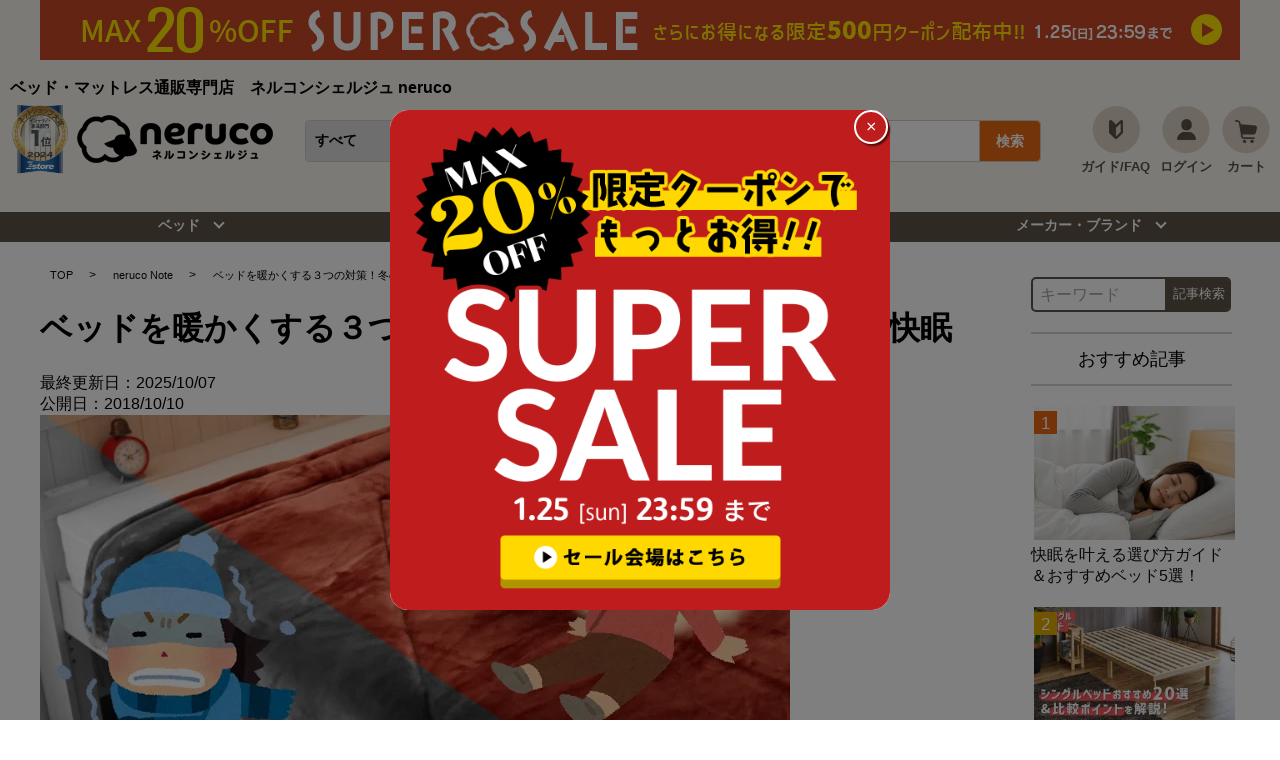

--- FILE ---
content_type: text/html; charset=UTF-8
request_url: https://www.i-office1.net/neruconote/20181010_mouhu/
body_size: 25605
content:








<!DOCTYPE html>
<html lang="ja">

<head>
    <meta charset="utf-8">
    <meta http-equiv="X-UA-Compatible" content="IE=edge">
    
    <!-- 202405 group.phpからページタイトルを取得する -->
    
            <meta name="viewport" content="width=device-width,initial-scale=1,user-scalable=yes">
        <meta http-equiv='x-dns-prefetch-control' content='on'>
        <link rel="preconnect" href="//www.googletagmanager.com">
        <link rel="preconnect" href="//www.visumo.jp">
        <link rel="preconnect" href="//ajax.googleapis.com">
        <link rel="preconnect" href="//api.kaiu-marketing.com">
        <link rel="preconnect" href="//connect.facebook.net">
        <link rel="preconnect" href="//www.clarity.ms">
        <link rel="preconnect" href="//neruco-rec.ec-optimizer.com">
        <link rel="preconnect" href="//sslwidget.criteo.com">
        <link rel="preconnect" href="//dmp.im-apps.net">
        <link rel="preconnect" href="//dmp.im-apps.net">
        <link rel="preconnect" href="//www.google-analytics.com">
        <link rel="preconnect" href="//s.yimg.jp">
        <link rel="preconnect" href="//sdk.helloproteger.com">
        <link rel="preconnect" href="//d.line-scdn.net">
        <link rel="preconnect" href="//cdn.i-office1.net">
        <link rel="dns-prefetch" href="//www.googletagmanager.com">
        <link rel="dns-prefetch" href="//www.visumo.jp">
        <link rel="dns-prefetch" href="//ajax.googleapis.com">
        <link rel="dns-prefetch" href="//api.kaiu-marketing.com">
        <link rel="dns-prefetch" href="//connect.facebook.net">
        <link rel="dns-prefetch" href="//www.clarity.ms">
        <link rel="dns-prefetch" href="//neruco-rec.ec-optimizer.com">
        <link rel="dns-prefetch" href="//sslwidget.criteo.com">
        <link rel="dns-prefetch" href="//dmp.im-apps.net">
        <link rel="dns-prefetch" href="//dmp.im-apps.net">
        <link rel="dns-prefetch" href="//www.google-analytics.com">
        <link rel="dns-prefetch" href="//s.yimg.jp">
        <link rel="dns-prefetch" href="//sdk.helloproteger.com">
        <link rel="dns-prefetch" href="//d.line-scdn.net">
        <link rel="dns-prefetch" href="//cdn.i-office1.net">
        <link rel="preload" fetchpriority="high" href="https://cdn.i-office1.net/wp-content/themes/neruco/images/top/top_new/point5up_smp.jpg" as="image">
        <link rel="preload" fetchpriority="high" href="https://cdn.i-office1.net/wp-content/themes/neruco/images/top/top_new/speedy_shipments_smp.jpg" as="image">
        <link rel="preload" fetchpriority="high" href="https://cdn.i-office1.net/wp-content/themes/neruco/images/top/top_new/smp_salebnr.jpg" as="image">

        <link rel="preload" fetchpriority="high" href="https://cdn.i-office1.net/wp-content/themes/neruco/images/top/top_new/point5up.jpg" as="image">
        <link rel="preload" fetchpriority="high" href="https://cdn.i-office1.net/wp-content/themes/neruco/images/top/top_new/speedy_shipments_pc.jpg" as="image">
        <link rel="preload" fetchpriority="high" href="https://cdn.i-office1.net/wp-content/themes/neruco/images/top/top_new/pc_salebnr.jpg" as="image">

        <!--サーチコンソール認証-->
    <meta name="google-site-verification" content="VFSG-3gKkvbrVzi6vHVyR7vvyLYiFho9WMkEjwliHmU" />
    <!--Facebookドメイン認証-->
    <meta name="facebook-domain-verification" content="vlf2cg5sjkbu8dueyvo4jvmdx3w73p" />
    <!--<meta name="facebook-domain-verification" content="a3ldvpilhu1kmvdty8obowm8hmj4eh" />-->
    <!--ピンタレストドメイン認証-->
    <meta name="p:domain_verify" content="267496f0529b37cd90d93f256ccb4fe8" />
    <!-- favicon -->
    <link rel="apple-touch-icon-precomposed" href="https://cdn.i-office1.net/wp-content/themes/neruco/images/top/favicon_i.ico">
    <link rel="icon" href="https://cdn.i-office1.net/wp-content/themes/neruco/images/top/favicon.ico" />
    <!--テンプレート名 取得-->
        <meta id="page_template" content="single-neruconote" />
    <!--テンプレート名 取得 END-->
    <title>ベッドを暖かくする３つの対策！冬の防寒対策でぐっすり快眠 | ベッド・マットレス通販専門店　ネルコンシェルジュ neruco</title>        <!-- title area -->
                                            <!-- 検索結果に何もないときはnoindex -->
    
    <!-- ogp area -->
    <meta property="og:site_name" content="ベッド・マットレス通販専門店　ネルコンシェルジュ neruco" />
                <meta property="og:title" content="ベッドを暖かくする３つの対策！冬の防寒対策でぐっすり快眠" />                <meta property="og:url" content="https://www.i-office1.net/neruconote/20181010_mouhu/" />            <meta property="og:image" content="https://cdn.i-office1.net/wp-content/uploads/2018/10/attaka_neruconote-150x150.jpg" />    <!-- css area -->
            <link rel="stylesheet" href="https://www.i-office1.net/wp-content/themes/neruco/css/style.min.css">
        <link rel="stylesheet" href="https://www.i-office1.net/wp-content/themes/neruco/css/ioo/ioostyle.css">
    <link rel="stylesheet" href="https://cdn.i-office1.net/wp-content/themes/neruco/css/filterstyle.css">

    <!-- 商品ページ用css  -->
            <!--東京ベッドショールーム申込フォームcss-->
            <!-- 動的リマーケティングタグ -->
    <script type="text/javascript">
        window.dataLayer = window.dataLayer || [];
        dataLayer.push({
             'ecomm_pagetype': 'other' //pagetypeから適切なものを設定
                    });
    </script>
    
    <!-- ログインしている時だけ -->
        <!-- ABテスト用の読み込み -->
    
    <!-- テスト13:49 -->
        <!-- script area -->

    		        <link rel="canonical" href="https://www.i-office1.net/neruconote/20181010_mouhu/">
		        <!--カテゴリーページの場合はcanonicalとpagenationを再定義-->
    
    <!-- Optimize Next -->
    <script>
        (function(p, r, o, j, e, c, t, g) {
            p['_' + t] = {};
            g = r.createElement('script');
            g.src = 'https://www.googletagmanager.com/gtm.js?id=GTM-' + t;
            r[o].prepend(g);
            g = r.createElement('style');
            g.innerText = '.' + e + t + '{visibility:hidden!important}';
            r[o].prepend(g);
            r[o][j].add(e + t);
            setTimeout(function() {
                if (r[o][j].contains(e + t)) {
                    r[o][j].remove(e + t);
                    p['_' + t] = 0
                }
            }, c)
        })(window, document, 'documentElement', 'classList', 'loading', 2000, '59QGDHQ5')
    </script>
    <!-- End Optimize Next -->
    <!-- Google Tag Manager -->
    <script>
        (function(w, d, s, l, i) {
            w[l] = w[l] || [];
            w[l].push({
                'gtm.start': new Date().getTime(),
                event: 'gtm.js'
            });
            var f = d.getElementsByTagName(s)[0],
                j = d.createElement(s),
                dl = l != 'dataLayer' ? '&l=' + l : '';
            j.async = true;
            j.src =
                'https://www.googletagmanager.com/gtm.js?id=' + i + dl;
            f.parentNode.insertBefore(j, f);
        })(window, document, 'script', 'dataLayer', 'GTM-KGD2F35');
    </script>
    <!-- End Google Tag Manager -->
	


    
    <link rel='dns-prefetch' href='//cdn.i-office1.net' />
		<!-- All in One SEO 4.2.4 - aioseo.com -->
		<meta name="description" content="こんにちは、kawaseです！ 肌寒くなる季節がやってきましたね。 寒い季節は布団が冷たくてなかなか寝付けない" />
		<meta name="robots" content="max-image-preview:large" />
		<meta name="generator" content="All in One SEO (AIOSEO) 4.2.4 " />
		<meta property="og:locale" content="ja_JP" />
		<meta property="og:site_name" content="ベッド・マットレス通販専門店　ネルコンシェルジュ neruco |" />
		<meta property="og:type" content="article" />
		<meta property="og:title" content="ベッドを暖かくする３つの対策！冬の防寒対策でぐっすり快眠 | ベッド・マットレス通販専門店 ネルコンシェルジュ neruco" />
		<meta property="og:description" content="こんにちは、kawaseです！ 肌寒くなる季節がやってきましたね。 寒い季節は布団が冷たくてなかなか寝付けない" />
		<meta property="og:image" content="https://cdn.i-office1.net/wp-content/uploads/2025/10/8388ecaa0e5cebc4a02a29904503520b.png" />
		<meta property="og:image:secure_url" content="https://cdn.i-office1.net/wp-content/uploads/2025/10/8388ecaa0e5cebc4a02a29904503520b.png" />
		<meta property="og:image:width" content="739" />
		<meta property="og:image:height" content="535" />
		<meta property="article:published_time" content="2018-10-10T05:51:41+00:00" />
		<meta property="article:modified_time" content="2025-10-07T03:33:35+00:00" />
		<meta name="twitter:card" content="summary_large_image" />
		<meta name="twitter:title" content="ベッドを暖かくする３つの対策！冬の防寒対策でぐっすり快眠 | ベッド・マットレス通販専門店 ネルコンシェルジュ neruco" />
		<meta name="twitter:description" content="こんにちは、kawaseです！ 肌寒くなる季節がやってきましたね。 寒い季節は布団が冷たくてなかなか寝付けない" />
		<meta name="twitter:image" content="https://cdn.i-office1.net/wp-content/uploads/2025/10/8388ecaa0e5cebc4a02a29904503520b.png" />
		<!-- All in One SEO -->

<link rel='dns-prefetch' href='//www.i-office1.net' />
<link rel='dns-prefetch' href='//cdn.jsdelivr.net' />
<link rel='dns-prefetch' href='//s.w.org' />
<style id='global-styles-inline-css' type='text/css'>
body{--wp--preset--color--black: #000000;--wp--preset--color--cyan-bluish-gray: #abb8c3;--wp--preset--color--white: #ffffff;--wp--preset--color--pale-pink: #f78da7;--wp--preset--color--vivid-red: #cf2e2e;--wp--preset--color--luminous-vivid-orange: #ff6900;--wp--preset--color--luminous-vivid-amber: #fcb900;--wp--preset--color--light-green-cyan: #7bdcb5;--wp--preset--color--vivid-green-cyan: #00d084;--wp--preset--color--pale-cyan-blue: #8ed1fc;--wp--preset--color--vivid-cyan-blue: #0693e3;--wp--preset--color--vivid-purple: #9b51e0;--wp--preset--gradient--vivid-cyan-blue-to-vivid-purple: linear-gradient(135deg,rgba(6,147,227,1) 0%,rgb(155,81,224) 100%);--wp--preset--gradient--light-green-cyan-to-vivid-green-cyan: linear-gradient(135deg,rgb(122,220,180) 0%,rgb(0,208,130) 100%);--wp--preset--gradient--luminous-vivid-amber-to-luminous-vivid-orange: linear-gradient(135deg,rgba(252,185,0,1) 0%,rgba(255,105,0,1) 100%);--wp--preset--gradient--luminous-vivid-orange-to-vivid-red: linear-gradient(135deg,rgba(255,105,0,1) 0%,rgb(207,46,46) 100%);--wp--preset--gradient--very-light-gray-to-cyan-bluish-gray: linear-gradient(135deg,rgb(238,238,238) 0%,rgb(169,184,195) 100%);--wp--preset--gradient--cool-to-warm-spectrum: linear-gradient(135deg,rgb(74,234,220) 0%,rgb(151,120,209) 20%,rgb(207,42,186) 40%,rgb(238,44,130) 60%,rgb(251,105,98) 80%,rgb(254,248,76) 100%);--wp--preset--gradient--blush-light-purple: linear-gradient(135deg,rgb(255,206,236) 0%,rgb(152,150,240) 100%);--wp--preset--gradient--blush-bordeaux: linear-gradient(135deg,rgb(254,205,165) 0%,rgb(254,45,45) 50%,rgb(107,0,62) 100%);--wp--preset--gradient--luminous-dusk: linear-gradient(135deg,rgb(255,203,112) 0%,rgb(199,81,192) 50%,rgb(65,88,208) 100%);--wp--preset--gradient--pale-ocean: linear-gradient(135deg,rgb(255,245,203) 0%,rgb(182,227,212) 50%,rgb(51,167,181) 100%);--wp--preset--gradient--electric-grass: linear-gradient(135deg,rgb(202,248,128) 0%,rgb(113,206,126) 100%);--wp--preset--gradient--midnight: linear-gradient(135deg,rgb(2,3,129) 0%,rgb(40,116,252) 100%);--wp--preset--duotone--dark-grayscale: url('#wp-duotone-dark-grayscale');--wp--preset--duotone--grayscale: url('#wp-duotone-grayscale');--wp--preset--duotone--purple-yellow: url('#wp-duotone-purple-yellow');--wp--preset--duotone--blue-red: url('#wp-duotone-blue-red');--wp--preset--duotone--midnight: url('#wp-duotone-midnight');--wp--preset--duotone--magenta-yellow: url('#wp-duotone-magenta-yellow');--wp--preset--duotone--purple-green: url('#wp-duotone-purple-green');--wp--preset--duotone--blue-orange: url('#wp-duotone-blue-orange');--wp--preset--font-size--small: 13px;--wp--preset--font-size--medium: 20px;--wp--preset--font-size--large: 36px;--wp--preset--font-size--x-large: 42px;}.has-black-color{color: var(--wp--preset--color--black) !important;}.has-cyan-bluish-gray-color{color: var(--wp--preset--color--cyan-bluish-gray) !important;}.has-white-color{color: var(--wp--preset--color--white) !important;}.has-pale-pink-color{color: var(--wp--preset--color--pale-pink) !important;}.has-vivid-red-color{color: var(--wp--preset--color--vivid-red) !important;}.has-luminous-vivid-orange-color{color: var(--wp--preset--color--luminous-vivid-orange) !important;}.has-luminous-vivid-amber-color{color: var(--wp--preset--color--luminous-vivid-amber) !important;}.has-light-green-cyan-color{color: var(--wp--preset--color--light-green-cyan) !important;}.has-vivid-green-cyan-color{color: var(--wp--preset--color--vivid-green-cyan) !important;}.has-pale-cyan-blue-color{color: var(--wp--preset--color--pale-cyan-blue) !important;}.has-vivid-cyan-blue-color{color: var(--wp--preset--color--vivid-cyan-blue) !important;}.has-vivid-purple-color{color: var(--wp--preset--color--vivid-purple) !important;}.has-black-background-color{background-color: var(--wp--preset--color--black) !important;}.has-cyan-bluish-gray-background-color{background-color: var(--wp--preset--color--cyan-bluish-gray) !important;}.has-white-background-color{background-color: var(--wp--preset--color--white) !important;}.has-pale-pink-background-color{background-color: var(--wp--preset--color--pale-pink) !important;}.has-vivid-red-background-color{background-color: var(--wp--preset--color--vivid-red) !important;}.has-luminous-vivid-orange-background-color{background-color: var(--wp--preset--color--luminous-vivid-orange) !important;}.has-luminous-vivid-amber-background-color{background-color: var(--wp--preset--color--luminous-vivid-amber) !important;}.has-light-green-cyan-background-color{background-color: var(--wp--preset--color--light-green-cyan) !important;}.has-vivid-green-cyan-background-color{background-color: var(--wp--preset--color--vivid-green-cyan) !important;}.has-pale-cyan-blue-background-color{background-color: var(--wp--preset--color--pale-cyan-blue) !important;}.has-vivid-cyan-blue-background-color{background-color: var(--wp--preset--color--vivid-cyan-blue) !important;}.has-vivid-purple-background-color{background-color: var(--wp--preset--color--vivid-purple) !important;}.has-black-border-color{border-color: var(--wp--preset--color--black) !important;}.has-cyan-bluish-gray-border-color{border-color: var(--wp--preset--color--cyan-bluish-gray) !important;}.has-white-border-color{border-color: var(--wp--preset--color--white) !important;}.has-pale-pink-border-color{border-color: var(--wp--preset--color--pale-pink) !important;}.has-vivid-red-border-color{border-color: var(--wp--preset--color--vivid-red) !important;}.has-luminous-vivid-orange-border-color{border-color: var(--wp--preset--color--luminous-vivid-orange) !important;}.has-luminous-vivid-amber-border-color{border-color: var(--wp--preset--color--luminous-vivid-amber) !important;}.has-light-green-cyan-border-color{border-color: var(--wp--preset--color--light-green-cyan) !important;}.has-vivid-green-cyan-border-color{border-color: var(--wp--preset--color--vivid-green-cyan) !important;}.has-pale-cyan-blue-border-color{border-color: var(--wp--preset--color--pale-cyan-blue) !important;}.has-vivid-cyan-blue-border-color{border-color: var(--wp--preset--color--vivid-cyan-blue) !important;}.has-vivid-purple-border-color{border-color: var(--wp--preset--color--vivid-purple) !important;}.has-vivid-cyan-blue-to-vivid-purple-gradient-background{background: var(--wp--preset--gradient--vivid-cyan-blue-to-vivid-purple) !important;}.has-light-green-cyan-to-vivid-green-cyan-gradient-background{background: var(--wp--preset--gradient--light-green-cyan-to-vivid-green-cyan) !important;}.has-luminous-vivid-amber-to-luminous-vivid-orange-gradient-background{background: var(--wp--preset--gradient--luminous-vivid-amber-to-luminous-vivid-orange) !important;}.has-luminous-vivid-orange-to-vivid-red-gradient-background{background: var(--wp--preset--gradient--luminous-vivid-orange-to-vivid-red) !important;}.has-very-light-gray-to-cyan-bluish-gray-gradient-background{background: var(--wp--preset--gradient--very-light-gray-to-cyan-bluish-gray) !important;}.has-cool-to-warm-spectrum-gradient-background{background: var(--wp--preset--gradient--cool-to-warm-spectrum) !important;}.has-blush-light-purple-gradient-background{background: var(--wp--preset--gradient--blush-light-purple) !important;}.has-blush-bordeaux-gradient-background{background: var(--wp--preset--gradient--blush-bordeaux) !important;}.has-luminous-dusk-gradient-background{background: var(--wp--preset--gradient--luminous-dusk) !important;}.has-pale-ocean-gradient-background{background: var(--wp--preset--gradient--pale-ocean) !important;}.has-electric-grass-gradient-background{background: var(--wp--preset--gradient--electric-grass) !important;}.has-midnight-gradient-background{background: var(--wp--preset--gradient--midnight) !important;}.has-small-font-size{font-size: var(--wp--preset--font-size--small) !important;}.has-medium-font-size{font-size: var(--wp--preset--font-size--medium) !important;}.has-large-font-size{font-size: var(--wp--preset--font-size--large) !important;}.has-x-large-font-size{font-size: var(--wp--preset--font-size--x-large) !important;}
</style>
<link rel='stylesheet' id='wpo_min-header-0-css'  href='https://cdn.i-office1.net/wp-content/cache/wpo-minify/1768984995/assets/wpo-minify-header-8cbb0ee5.min.css' type='text/css' media='all' />
<link rel='stylesheet' id='wordpress-popular-posts-css-css'  href='https://cdn.i-office1.net/wp-content/plugins/wordpress-popular-posts/assets/css/wpp.css' type='text/css' media='all' />
<link rel='stylesheet' id='lite-youtube-css-css'  href='https://cdn.jsdelivr.net/npm/lite-youtube-embed@0.3.0/src/lite-yt-embed.css' type='text/css' media='all' />
<link rel='stylesheet' id='keen-slider-css-css'  href='https://cdn.jsdelivr.net/npm/keen-slider@6.8.6/keen-slider.min.css' type='text/css' media='all' />
<script type='application/json' id='wpp-json'>
{"sampling_active":0,"sampling_rate":100,"ajax_url":"https:\/\/www.i-office1.net\/wp-json\/wordpress-popular-posts\/v1\/popular-posts","api_url":"https:\/\/www.i-office1.net\/wp-json\/wordpress-popular-posts","ID":4807,"token":"0f722f47a0","lang":0,"debug":1}
</script>
<script type='text/javascript' src='https://cdn.i-office1.net/wp-content/plugins/wordpress-popular-posts/assets/js/wpp.js' id='wpp-js-js'></script>
<link rel="https://api.w.org/" href="https://www.i-office1.net/wp-json/" /><link rel="EditURI" type="application/rsd+xml" title="RSD" href="https://www.i-office1.net/xmlrpc.php?rsd" />
<link rel="wlwmanifest" type="application/wlwmanifest+xml" href="https://cdn.i-office1.net/wp-includes/wlwmanifest.xml" /> 
<meta name="generator" content="WordPress 6.0.1" />
<link rel='shortlink' href='https://www.i-office1.net/?p=4807' />
<link rel="alternate" type="application/json+oembed" href="https://www.i-office1.net/wp-json/oembed/1.0/embed?url=https%3A%2F%2Fwww.i-office1.net%2Fneruconote%2F20181010_mouhu%2F" />
<link rel="alternate" type="text/xml+oembed" href="https://www.i-office1.net/wp-json/oembed/1.0/embed?url=https%3A%2F%2Fwww.i-office1.net%2Fneruconote%2F20181010_mouhu%2F&#038;format=xml" />
<style>:root {
			--lazy-loader-animation-duration: 300ms;
		}
		  
		.lazyload {
	display: block;
}

.lazyload,
        .lazyloading {
			opacity: 0;
		}


		.lazyloaded {
			opacity: 1;
			transition: opacity 300ms;
			transition: opacity var(--lazy-loader-animation-duration);
		}.lazyloading {
	color: transparent;
	opacity: 1;
	transition: opacity 300ms;
	transition: opacity var(--lazy-loader-animation-duration);
	background: url("data:image/svg+xml,%3Csvg%20width%3D%2244%22%20height%3D%2244%22%20xmlns%3D%22http%3A%2F%2Fwww.w3.org%2F2000%2Fsvg%22%20stroke%3D%22%23333333%22%3E%3Cg%20fill%3D%22none%22%20fill-rule%3D%22evenodd%22%20stroke-width%3D%222%22%3E%3Ccircle%20cx%3D%2222%22%20cy%3D%2222%22%20r%3D%221%22%3E%3Canimate%20attributeName%3D%22r%22%20begin%3D%220s%22%20dur%3D%221.8s%22%20values%3D%221%3B%2020%22%20calcMode%3D%22spline%22%20keyTimes%3D%220%3B%201%22%20keySplines%3D%220.165%2C%200.84%2C%200.44%2C%201%22%20repeatCount%3D%22indefinite%22%2F%3E%3Canimate%20attributeName%3D%22stroke-opacity%22%20begin%3D%220s%22%20dur%3D%221.8s%22%20values%3D%221%3B%200%22%20calcMode%3D%22spline%22%20keyTimes%3D%220%3B%201%22%20keySplines%3D%220.3%2C%200.61%2C%200.355%2C%201%22%20repeatCount%3D%22indefinite%22%2F%3E%3C%2Fcircle%3E%3Ccircle%20cx%3D%2222%22%20cy%3D%2222%22%20r%3D%221%22%3E%3Canimate%20attributeName%3D%22r%22%20begin%3D%22-0.9s%22%20dur%3D%221.8s%22%20values%3D%221%3B%2020%22%20calcMode%3D%22spline%22%20keyTimes%3D%220%3B%201%22%20keySplines%3D%220.165%2C%200.84%2C%200.44%2C%201%22%20repeatCount%3D%22indefinite%22%2F%3E%3Canimate%20attributeName%3D%22stroke-opacity%22%20begin%3D%22-0.9s%22%20dur%3D%221.8s%22%20values%3D%221%3B%200%22%20calcMode%3D%22spline%22%20keyTimes%3D%220%3B%201%22%20keySplines%3D%220.3%2C%200.61%2C%200.355%2C%201%22%20repeatCount%3D%22indefinite%22%2F%3E%3C%2Fcircle%3E%3C%2Fg%3E%3C%2Fsvg%3E") no-repeat;
	background-size: 2em 2em;
	background-position: center center;
}

.lazyloaded {
	animation-name: loaded;
	animation-duration: 300ms;
	animation-duration: var(--lazy-loader-animation-duration);
	transition: none;
}

@keyframes loaded {
	from {
		opacity: 0;
	}

	to {
		opacity: 1;
	}
}</style><noscript><style>.lazyload { display: none; } .lazyload[class*="lazy-loader-background-element-"] { display: block; opacity: 1; }</style></noscript>            <style id="wpp-loading-animation-styles">@-webkit-keyframes bgslide{from{background-position-x:0}to{background-position-x:-200%}}@keyframes bgslide{from{background-position-x:0}to{background-position-x:-200%}}.wpp-widget-placeholder,.wpp-widget-block-placeholder{margin:0 auto;width:60px;height:3px;background:#dd3737;background:linear-gradient(90deg,#dd3737 0%,#571313 10%,#dd3737 100%);background-size:200% auto;border-radius:3px;-webkit-animation:bgslide 1s infinite linear;animation:bgslide 1s infinite linear}</style>
            <style type="text/css">#mouhu_note b{font-weight:bold; border-bottom: solid 3px orange;}
</style>
    <meta property="article:modified_time" content="2025-10-07T12:33:35+09:00">
    <meta property="article:published_time" content="2018-10-10T14:51:41+09:00">
</head>

<body>
	

	

    <!-- Google Tag Manager (noscript) -->
    <noscript>
        <iframe src="https://www.googletagmanager.com/ns.html?id=GTM-KGD2F35" height="0" width="0" style="display:none;visibility:hidden"></iframe>
    </noscript>
    <!-- End Google Tag Manager (noscript) -->


<!--
        
        
        .in-copy キャッチコピーの入力値
        .in-price 価格の入力値
        .in-opt1 オプション1の入力値
        .in-opt2 オプション2の入力値
        .in-opt3 オプション3の入力値
        
        data-itemcodeには普通の商品番号を入力する。
        
                                  
        -->

<script>
    var load_file = "https://www.i-office1.net/wp-content/themes/neruco/data/data.csv" //読み込むcsvの場所 UTF8の決まったフォーマットで入力
	
	 //目次の開閉動作20241129
	document.addEventListener("DOMContentLoaded", function () {
	  const toggleButton = document.getElementById("mokuji_toggle");
	  const mokujiList = document.querySelector(".mokuji_list");
	  const mokujiStatus = document.getElementById("mokuji_status");

	  toggleButton.addEventListener("click", function () {
		if (mokujiList.style.display === "none" || mokujiList.style.display === "") {
		  mokujiList.style.display = "block"; // 開く
		  mokujiStatus.textContent = "[閉じる]";
		} else {
		  mokujiList.style.display = "none"; // 閉じる
		  mokujiStatus.textContent = "[開く]";
		}
	  });
	});
	
</script>



<div class="l-page_wrapper">
    <!-- サジェストデザイン用コード始まり -->
<!-- サーバー状況確認共通スクリプト始まり -->
<script type="text/javascript">
  if (!window.ExpSc) {
    var ExpSc = {
      f: 0,
      h: "",
      m: {},
      c: function() {
        ExpSc.h = (location.protocol == "https:" ? "https:" : "http:");
        var i = document.createElement("img");
        i.style.display = "none";
        i.onload = function() {
          ExpSc.f = 2;
        };
        i.onerror = function() {
          ExpSc.f = 1;
        };
        i.src = ExpSc.h + "//neruco-search.ec-optimizer.com/img/spacer.gif?t=" + (new Date - 0);
        document.body.appendChild(i);
      },
      r: function(u, i, p) {
        if (!ExpSc.f) {
          setTimeout(function() {
            ExpSc.r(u, i, p);
          }, 9);
        } else if (ExpSc.f == 2) {
          if (i) {
            if (ExpSc.m[i]) return;
            ExpSc.m[i] = 1;
          }
          var s = document.createElement("script");
          s.type = "text/javascript";
          s.charset = "UTF-8";
          if (i) s.id = i;
          for (var k in p) s.setAttribute(k, p[k]);
          s.src = ExpSc.h + u + "?t=" + (new Date / (1 << 20) | 0);
          document.body.appendChild(s);
        }
      },
      s: function() {
        if (document.readyState.match(/(^u|g$)/)) {
          if (document.addEventListener) {
            document.addEventListener("DOMContentLoaded", ExpSc.c, !1);
          } else {
            setTimeout(ExpSc.s, 0);
          }
        } else {
          ExpSc.c();
        }
      }
    };
    ExpSc.s();
  }
</script>
<!-- サーバー状況確認共通スクリプト終わり -->
<!-- js呼び出しスクリプト始まり -->
<script type="text/javascript">
  var expscsug = function() {
    if (!window.ExpSc) {
      setTimeout(expscsug, 9);
    } else {
      ExpSc.r("//neruco-search.ec-optimizer.com/pastesuggestdesign.js", "expsscript", {});
    }
  };
  expscsug();
</script>
<!-- js呼び出しスクリプト終わり -->
<!-- サジェストデザイン用コード終わり -->
<div class="l-header_wrapper">
  <header>
    <div class="p-header-box">
    <!--セールキャンペーンバナー欄-->
     <div class="campaign_banner2 campcbnr"><a href="https://www.i-office1.net/feature/neruco_supersale/"><img src="https://www.i-office1.net/wp-content/themes/neruco/images/top/top_new/pc_salebnr.jpg" width="1200px" height="60px" alt="最大20％OFFスーパーセール" /></a></div>
      <div class="campaign_banner2 camsmpbnr"><a href="https://www.i-office1.net/feature/neruco_supersale/"><img src="https://www.i-office1.net/wp-content/themes/neruco/images/top/top_new/smp_salebnr.jpg?width=540&height=80" width="540px" height="80px" alt="最大20％OFFスーパーセール" /></a></div>
       <div class="campaign_banner4 campcbnr"><a href="https://www.i-office1.net/search/%20/"><img src="https://www.i-office1.net/wp-content/themes/neruco/images/top/top_new/pc_salebnr.jpg" width="1200px" height="60px" alt="週末セール" /></a></div>
      <div class="campaign_banner4 camsmpbnr"><a href="https://www.i-office1.net/search/%20/"><img src="https://www.i-office1.net/wp-content/themes/neruco/images/top/top_new/smp_salebnr.jpg" width="540px" height="80px" alt="週末セール" /></a></div>
      <div class="campaign_banner3 campcbnr"><a href="https://www.i-office1.net/search/%20/"><img src="https://cdn.i-office1.net/wp-content/themes/neruco/images/top/top_new/point5up.jpg" width="1100px" height="50px" alt="最大ポイント10倍" /></a></div>
      <div class="campaign_banner3 camsmpbnr"><a href="https://www.i-office1.net/search/%20/"><img src="https://cdn.i-office1.net/wp-content/themes/neruco/images/top/top_new/point5up_smp.jpg?width=480" width="480px" height="71px" alt="最大ポイント10倍sp" /></a></div>
	　

      <!--<div class="sokuzitubnr" style="margin:10px auto 0"><a href="https://www.i-office1.net/speedy_shipments/"><img src="https://cdn.i-office1.net/wp-content/themes/neruco/images/top/top_new/speedy_shipments_pc.jpg" width="1100px" height="50px" alt="即日出荷" /></a></div>
      <div class="sokuzitubnrsp"><a href="https://www.i-office1.net/speedy_shipments/"><img src="https://cdn.i-office1.net/wp-content/themes/neruco/images/top/top_new/speedy_shipments_smp.jpg?width=480" width="480px" height="71px" alt="即日出荷" /></a></div>-->

      <div class="n_header_other">
        <div class="n-summary">
                      <p class="n-summary__heading"><strong>ベッド・マットレス通販専門店　ネルコンシェルジュ neruco</strong></p>
                  </div>
        <div class="n_header_inner">
          <div class="medal"><a href="https://www.i-office1.net/neruco-awards/"><img src="https://cdn.i-office1.net/wp-content/uploads/2025/04/2024_cat26M.png" width="230px" height="275px" alt="2024年ネットショップ大賞インテリア・家具部門1位受賞"></a></div>
          <p class="header_logo"><a href="/"><img loading="lazy" src="https://cdn.i-office1.net/wp-content/themes/neruco/images/common/logo.png" width="200px" height="48px" alt="ベッド通販専門店ネルコンシェルジュ-neruco"></a></p>
          <form action="" method="GET" id="searchFormSP">
            <div class="n_search">
              <select id="select_box_sp" name="q_category">
                <option vale="">すべて</option>
                <option disabled="disabled" style="background-color:#5D5247;color:#fff">▼ベッドサイズから選ぶ</option>
                <option value="category_size">ベッド|セミシングル</option>
                <option value="category_size">ベッド|シングル</option>
                <option value="category_size">ベッド|セミダブル</option>
                <option value="category_size">ベッド|ダブル</option>
                <option value="category_size">ベッド|クイーンサイズ</option>
                <option value="category_size">ベッド|キングサイズ</option>
                <option value="category_size">ベッド|ショート</option>
                <option value="category_size">ベッド|ロング</option>
                <option disabled="disabled" style="background-color:#5D5247;color:#fff">▼ベッド種類から選ぶ</option>
                <option value="category">ベッド|すのこベッド</option>
                <option value="category">ベッド|収納ベッド</option>
                <option value="category">ベッド|棚付きベッド</option>
                <option value="category">ベッド|ローベッド</option>
                <option value="category">ベッド|2段ベッド</option>
                <option value="category">ベッド|折りたたみベッド</option>
                <option value="category">ベッド|ロフトベッド</option>
                <option value="category">ベッド|ソファベッド</option>
                <option value="category">ベッド|跳ね上げ式ベッド</option>
                <option value="category">ベッド|脚付きマットレスベッド</option>
                <option value="category">ベッド|パネル型ベッド</option>
                <option value="category">ベッド|電動ベッド</option>
                <option disabled="disabled" style="background-color:#5D5247;color:#fff">▼ベッド素材から選ぶ</option>
                <option value="category">ベッド|畳ベッド</option>
                <option value="category">ベッド|木製ベッド</option>
                <option value="category">ベッド|アイアンベッド</option>
                <option value="category">ベッド|レザーベッド</option>
                <option disabled="disabled" style="background-color:#5D5247;color:#fff">▼マットレスサイズから選ぶ</option>
                <option value="category">マットレス</option>
                <option value="category_size">マットレス|セミシングル</option>
                <option value="category_size">マットレス|シングル</option>
                <option value="category_size">マットレス|セミダブル</option>
                <option value="category_size">マットレス|ダブル</option>
                <option value="category_size">マットレス|クイーンサイズ</option>
                <option value="category_size">マットレス|キングサイズ</option>
                <option value="category_size">マットレス|ショート</option>
                <option value="category_size">マットレス|ロング</option>
                <option disabled="disabled" style="background-color:#5D5247;color:#fff">▼マットレス種類から選ぶ</option>
                <option value="category">マットレス|ポケットコイルマットレス</option>
                <option value="category">マットレス|ボンネルコイルマットレス</option>
                <option value="category">マットレス|高反発マットレス</option>
                <option value="category">マットレス|低反発マットレス</option>
                <option value="category">マットレス|薄型マットレス</option>
                <option value="category">マットレス|折りたたみマットレス</option>
                <option disabled="disabled" style="background-color:#5D5247;color:#fff">▼寝具サイズから選ぶ</option>
                <option value="category">寝具</option>
                <option value="category_size">寝具|セミシングル</option>
                <option value="category_size">寝具|シングル</option>
                <option value="category_size">寝具|セミダブル</option>
                <option value="category_size">寝具|ダブル</option>
                <option value="category_size">寝具|クイーンサイズ</option>
                <option value="category_size">寝具|キングサイズ</option>
              </select>
              <input id="searchBoxSP" name="keywords" class="p-searchbox__textarea" expsid="expKeywordsId" autocomplete="off" type="text" placeholder="キーワードを入力してください" sugcates="5@group:c1_10@group:key_5@group:c2" sugparams="&amp;target=sp" expfocusindex="1">
              <input class="p-searchbox__btn" type="submit" value="検索">
            </div>
          </form>
          <ul id="header_right">
            <li class="n_icon guide_icon"><a href="https://www.i-office1.net/guide/"><img loading="lazy" src="https://cdn.i-office1.net/wp-content/themes/neruco/images/common/beginner-icon_off.png" width="48px" height="48px" alt="ガイド/FAQ" /><span>ガイド/FAQ</span></a></li>
            <li class="n_icon login_icon"><a href="https://www.cart.i-office1.net/CART/login.php" target="_blank" rel="noopener"><img loading="lazy" src="https://cdn.i-office1.net/wp-content/themes/neruco/images/common/people-icon_off.png" width="48px" height="48px" alt="ログイン" /><span>ログイン</span></a></li>
            <li class="n_icon cart_icon"><a href="https://www.cart.i-office1.net/CART/cart.php
?_ga=1.63737510.848704496.1483675845" target="_top"><img loading="lazy" src="https://cdn.i-office1.net/wp-content/themes/neruco/images/common/cart-icon_off.png" width="48px" height="48px" alt="カート" /><span>カート</span></a></li>
            <li class="sp_navToggle n_icon menu_icon"><img loading="lazy" src="https://cdn.i-office1.net/wp-content/themes/neruco/images/top/top_new/menu-icon.png" width="48px" height="48px" alt="メニュー" /><span>メニュー</span></li>
          </ul>
          <div class="medal sp"><a href="https://www.i-office1.net/neruco-awards/"><img src="https://cdn.i-office1.net/wp-content/uploads/2024/06/2023_cat56M.png" width="230px" height="275px" alt="2021年ネットショップ大賞インテリア・家具部門金賞受賞sp"></a></div>
        </div>
        <div class="temporary_information"><a href="https://www.i-office1.net/feature/info/#info_001">【ショップからのお知らせ】</a><!--br class="sp"><a href="https://www.i-office1.net/feature/info/#info_002">【ショップからのお知らせ】お盆期間中の営業について / 大雨による配達遅延のお知らせ</a--></div>
      </div>
      <!--イベントバナー-->
      <div class="campaign_banner">
        <a class="campaign_bannersale" href="/search/%20/" style="background-image:url('https://cdn.i-office1.net/wp-content/themes/neruco/images/top/top_new/point5up.jpg');"></a>
      </div>
      <div id="header_menu">
        <ul class="menu">
          <div class="sp_menu_header">商品を探す</div>
          <li class="menu__mega"><a href="#" class="init-bottom">ベッド</a>
            <ul class="menu__second-level">
              <p class="menu_text size_icon">サイズから選ぶ</p>
              <li><a href="https://www.i-office1.net/bed/bed_semi_single/">セミシングル<span class="sp_none">サイズ</span></a></li>
              <li><a href="https://www.i-office1.net/bed/bed_single/">シングル<span class="sp_none">サイズ</span></a></li>
              <li><a href="https://www.i-office1.net/bed/bed_semi_double/">セミダブル<span class="sp_none">サイズ</span></a></li>
              <li><a href="https://www.i-office1.net/bed/bed_double/">ダブル<span class="sp_none">サイズ</span></a></li>
              <li><a href="https://www.i-office1.net/bed/bed_queen/">クイーン<span class="sp_none">サイズ</span></a></li>
              <li><a href="https://www.i-office1.net/bed/bed_king/">キング<span class="sp_none">サイズ</span></a></li>
              <li><a href="https://www.i-office1.net/bed/bed_short/">ショート<span class="sp_none">サイズ</span></a></li>
              <li><a href="https://www.i-office1.net/bed/bed_long/">ロング<span class="sp_none">サイズ</span></a></li>
              <p class="menu_text">種類から選ぶ</p>
              <li><a href="https://www.i-office1.net/bed/storage_bed/"><img loading="lazy" src="https://cdn.i-office1.net/wp-content/themes/neruco/images/top/top_new/header_icon_syuno.jpg" /><br>
                  収納ベッド</a></li>
              <li><a href="https://www.i-office1.net/bed/sunoko_bed/"><img loading="lazy" src="https://cdn.i-office1.net/wp-content/themes/neruco/images/top/top_new/header_icon_sunoko.jpg" /><br>
                  すのこベッド</a></li>
              <li><a href="https://www.i-office1.net/bed/loft_bed/"><img loading="lazy" src="https://cdn.i-office1.net/wp-content/themes/neruco/images/top/top_new/header_icon_loft.jpg" /><br>
                  ロフトベッド</a></li>
              <li><a href="https://www.i-office1.net/bed/low_bed/"><img loading="lazy" src="https://cdn.i-office1.net/wp-content/themes/neruco/images/top/top_new/header_icon_low.jpg" /><br>
                  ローベッド</a></li>
              <li><a href="https://www.i-office1.net/bed/folding_bed/"><img loading="lazy" src="https://cdn.i-office1.net/wp-content/themes/neruco/images/top/top_new/header_icon_folding.jpg" /><br>
                  折りたたみ<span class="sp_none">ベッド</span></a></li>
              <li><a href="https://www.i-office1.net/bed/bounce-up_bed/"><img loading="lazy" src="https://cdn.i-office1.net/wp-content/themes/neruco/images/top/top_new/header_icon_haneage.jpg" /><br>
                  跳ね上げベッド</a></li>
              <li><a href="https://www.i-office1.net/bed/tatami_bed/"><img loading="lazy" src="https://cdn.i-office1.net/wp-content/themes/neruco/images/top/top_new/header_icon_tatami.jpg" /><br>
                  畳ベッド</a></li>
              <li><a href="https://www.i-office1.net/bed/bunk_bed/"><img loading="lazy" src="https://cdn.i-office1.net/wp-content/themes/neruco/images/top/top_new/header_icon_nidan.jpg" /><br>
                  二段ベッド</a></li>
              <li><a href="https://www.i-office1.net/bed/system_bed/"><img loading="lazy" src="https://cdn.i-office1.net/wp-content/themes/neruco/images/top/top_new/header_icon_sistem.jpg" /><br>
                  システムベッド</a></li>
              <li><a href="https://www.i-office1.net/bed/sofa_bed/"><img loading="lazy" src="https://cdn.i-office1.net/wp-content/themes/neruco/images/top/top_new/header_icon_sofabed.jpg" /><br>
                  ソファベッド</a></li>
              <li><a href="https://www.i-office1.net/bed/bed_mattressset/"><img loading="lazy" src="https://cdn.i-office1.net/wp-content/themes/neruco/images/top/top_new/header_icon_mattresset.jpg" /><br>
                  マットレス付き</a></li>
              <li><a href="https://www.i-office1.net/bed/electric_bed/"><img loading="lazy" src="https://cdn.i-office1.net/wp-content/themes/neruco/images/top/top_new/header_icon_dendou.jpg" /><br>
                  電動ベッド</a></li>
              <li><a href="https://www.i-office1.net/bed/iron_bed/"><img loading="lazy" src="https://cdn.i-office1.net/wp-content/themes/neruco/images/top/top_new/header_icon_aian.jpg" /><br>
                  アイアンベッド</a></li>
              <li><a href="https://www.i-office1.net/bed/leather_bed/"><img loading="lazy" src="https://cdn.i-office1.net/wp-content/themes/neruco/images/top/top_new/header_icon_reza.jpg" /><br>
                  レザーベッド</a></li>
              <li><a href="https://www.i-office1.net/bed/bed_with_shelves/"><img loading="lazy" src="https://cdn.i-office1.net/wp-content/themes/neruco/images/top/top_new/header_icon_tana.jpg" /><br>
                  棚付きベッド</a></li>
              <li><a href="https://www.i-office1.net/bed/panel_type_bed/"><img loading="lazy" src="https://cdn.i-office1.net/wp-content/themes/neruco/images/top/top_new/header_icon_panel.jpg" /><br>
                  パネル型ベッド</a></li>
            </ul>
          </li>
          <li class="menu__mega"> <a href="#" class="init-bottom">マットレス</a>
            <ul class="menu__second-level">
              <p class="menu_text size_icon">サイズから選ぶ</p>
              <li><a href="https://www.i-office1.net/mattress/mattress_semi_single/">セミシングル<span class="sp_none">サイズ</span></a></li>
              <li><a href="https://www.i-office1.net/mattress/mattress_single/">シングル<span class="sp_none">サイズ</span></a></li>
              <li><a href="https://www.i-office1.net/mattress/mattress_semi_double/">セミダブル<span class="sp_none">サイズ</span></a></li>
              <li><a href="https://www.i-office1.net/mattress/mattress_double/">ダブル<span class="sp_none">サイズ</span></a></li>
              <li><a href="https://www.i-office1.net/mattress/mattress_queen/">クイーン<span class="sp_none">サイズ</span></a></li>
              <li><a href="https://www.i-office1.net/mattress/mattress_king/">キング<span class="sp_none">サイズ</span></a></li>
              <li><a href="https://www.i-office1.net/mattress/mattress_short/">ショート<span class="sp_none">サイズ</span></a></li>
              <li><a href="https://www.i-office1.net/mattress/mattress_long/">ロング<span class="sp_none">サイズ</span></a></li>
              <p class="menu_text">種類から選ぶ</p>
              <li><a href="https://www.i-office1.net/mattress/pocket_coil_mattress/"><img loading="lazy" src="https://cdn.i-office1.net/wp-content/themes/neruco/images/top/top_new/header_icon_poket.jpg" /><br>
                  ポケットコイル</a></li>
              <li><a href="https://www.i-office1.net/mattress/bonner_coil_mattress/"><img loading="lazy" src="https://cdn.i-office1.net/wp-content/themes/neruco/images/top/top_new/header_icon_bon.jpg" /><br>
                  ボンネルコイル</a></li>
              <li><a href="https://www.i-office1.net/mattress/folding_type/"><img loading="lazy" src="https://cdn.i-office1.net/wp-content/themes/neruco/images/top/top_new/header_icon_oritatami.jpg" /><br>
                  折りたたみ</a></li>
              <li><a href="https://www.i-office1.net/mattress/thin_mattress/"><img loading="lazy" src="https://cdn.i-office1.net/wp-content/themes/neruco/images/top/top_new/header_icon_usu.jpg" /><br>
                  薄型</a></li>
              <li><a href="https://www.i-office1.net/mattress/foam_mattress/"><img loading="lazy" src="https://cdn.i-office1.net/wp-content/themes/neruco/images/top/top_new/header_icon_tei.jpg" /><br>
                  低反発</a></li>
              <li><a href="https://www.i-office1.net/mattress/highly_resilient_mattress/"><img loading="lazy" src="https://cdn.i-office1.net/wp-content/themes/neruco/images/top/top_new/header_icon_kou.jpg" /><br>
                  高反発</a></li>
            </ul>
          </li>
          <li class="menu__mega"> <a href="#" class="init-bottom">寝具</a>
            <ul class="menu__second-level">
              <p class="menu_text size_icon">サイズから選ぶ</p>
              <li><a href="https://www.i-office1.net/bedding/bedding_semi_single/">セミシングル<span class="sp_none">サイズ</span></a></li>
              <li><a href="https://www.i-office1.net/bedding/bedding_single/">シングル<span class="sp_none">サイズ</span></a></li>
              <li><a href="https://www.i-office1.net/bedding/bedding_semi_double/">セミダブル<span class="sp_none">サイズ</span></a></li>
              <li><a href="https://www.i-office1.net/bedding/bedding_double/">ダブル<span class="sp_none">サイズ</span></a></li>
              <li><a href="https://www.i-office1.net/bedding/bedding_queen/">クイーン<span class="sp_none">サイズ</span></a></li>
              <li><a href="https://www.i-office1.net/bedding/bedding_king/">キング<span class="sp_none">サイズ</span></a></li>
              <li><a href="https://www.i-office1.net/bedding/bedding_short/">ショート<span class="sp_none">サイズ</span></a></li>
              <p class="menu_text" style="clear:both;">種類から選ぶ</p>
              <li><a href="https://www.i-office1.net/bedding/bed_pad/"><img loading="lazy" src="https://cdn.i-office1.net/wp-content/themes/neruco/images/top/top_new/header_icon_bedpad.jpg" /><br>
                  ベッドパッド</a></li>
              <li><a href="https://www.i-office1.net/bedding/pad_pad/"><img loading="lazy" src="https://cdn.i-office1.net/wp-content/themes/neruco/images/top/top_new/header_icon_sikipad.jpg" /><br>
                  敷きパッド</a></li>
              <li><a href="https://www.i-office1.net/bedding/sheet/"><img loading="lazy" src="https://cdn.i-office1.net/wp-content/themes/neruco/images/top/top_new/header_icon_situ.jpg" /><br>
                  シーツ</a></li>
              <li><a href="https://www.i-office1.net/bedding/comforter/"><img loading="lazy" src="https://cdn.i-office1.net/wp-content/themes/neruco/images/top/top_new/header_icon_huton.jpg" /><br>
                  掛け布団</a></li>
              <!--li><a href="https://www.i-office1.net/bedding/duvet/"><img loading="lazy" src="https://cdn.i-office1.net/wp-content/themes/neruco/images/top/top_new/header_icon_umou.jpg" /><br>
                  羽毛布団</a></li-->
              <li><a href="https://www.i-office1.net/bedding/thick_bedquilt/"><img loading="lazy" src="https://cdn.i-office1.net/wp-content/themes/neruco/images/top/top_new/header_icon_sikihuton.jpg" /><br>
                  敷き布団</a></li>
              <li><a href="https://www.i-office1.net/bedding/quilt_cover/"><img loading="lazy" src="https://cdn.i-office1.net/wp-content/themes/neruco/images/top/top_new/header_icon_kaba.jpg" /><br>
                  掛け布団カバー</a></li>
              <li><a href="https://www.i-office1.net/bedding/thick_bedquilt_cover/"><img loading="lazy" src="https://cdn.i-office1.net/wp-content/themes/neruco/images/top/top_new/header_icon_sikikaba.jpg" /><br>
                  敷き布団カバー</a></li>
              <li><a href="https://www.i-office1.net/bedding/bedding_set/"><img loading="lazy" src="https://cdn.i-office1.net/wp-content/themes/neruco/images/top/top_new/header_icon_singset.jpg" /><br>
                  寝具セット</a></li>
              <li><a href="https://www.i-office1.net/bedding/futon_set/"><img loading="lazy" src="https://cdn.i-office1.net/wp-content/themes/neruco/images/top/top_new/header_icon_hutonset.jpg" /><br>
                  布団セット</a></li>
              <li><a href="https://www.i-office1.net/bedding/futon_cover_set/"><img loading="lazy" src="https://cdn.i-office1.net/wp-content/themes/neruco/images/top/top_new/header_icon_hutonkabaset.jpg" /><br>
                  <span class="sp_none">布団</span>カバーセット</a></li>
              <li><a href="https://www.i-office1.net/bedding/pillow/"><img loading="lazy" src="https://cdn.i-office1.net/wp-content/themes/neruco/images/top/top_new/header_icon_makura.jpg" /><br>
                  まくら(本体)</a></li>
              <li><a href="https://www.i-office1.net/bedding/pillow_cover/"><img loading="lazy" src="https://cdn.i-office1.net/wp-content/themes/neruco/images/top/top_new/header_icon_makurakaba.jpg" /><br>
                  まくらカバー</a></li>
              <li><a href="https://www.i-office1.net/bedding/dehumidifying_sheet/"><img loading="lazy" src="https://cdn.i-office1.net/wp-content/themes/neruco/images/top/top_new/header_icon_zyositu.jpg" /><br>
                  除湿シート</a></li>
              <li><a href="https://www.i-office1.net/bedding/towel_rack/"><img loading="lazy" src="https://cdn.i-office1.net/wp-content/themes/neruco/images/top/top_new/header_icon_ket.jpg" /><br>
                  タオルケット</a></li>
              <li><a href="https://www.i-office1.net/bedding/blanket_blanket/"><img loading="lazy" src="https://cdn.i-office1.net/wp-content/themes/neruco/images/top/top_new/header_icon_mouh.jpg" /><br>
                  毛布・ブランケット</a></li>
              <!--li><a href="https://www.i-office1.net/bedding/cooling_bedding/"><img loading="lazy" src="https://cdn.i-office1.net/wp-content/themes/neruco/images/top/top_new/header_icon_cool.jpg" /><br>
                  クール寝具</a></li-->
            </ul>
          </li>
          <li class="menu__mega"> <a href="#" class="init-bottom">メーカー・ブランド</a>
            <ul class="menu__second-level">
              <li><a href="https://www.i-office1.net/neruco_original/"><img loading="lazy" src="https://cdn.i-office1.net/wp-content/themes/neruco/images/top/top_new/header_icon_neruco.jpg" /><br>
                  ネルコンシェルジュ</a></li>
              <li><a href="https://www.i-office1.net/french_bed/"><img loading="lazy" src="https://cdn.i-office1.net/wp-content/themes/neruco/images/top/top_new/header_icon_francebed.jpg" /><br>
                  フランスベッド</a></li>
              <!--<li><a href="https://www.i-office1.net/paramount_bed/"><img loading="lazy" src="https://cdn.i-office1.net/wp-content/themes/neruco/images/top/top_new/header_icon_para.jpg" />パラマウントベッド</a></li>-->
              <li><a href="https://www.i-office1.net/water_world/"><img loading="lazy" src="https://cdn.i-office1.net/wp-content/themes/neruco/images/top/top_new/header_icon_water.jpg" />ウォーターワールド</a></li>
              <!--li><a href="https://www.i-office1.net/nihon_bed/"><img loading="lazy" src="https://cdn.i-office1.net/wp-content/themes/neruco/images/top/top_new/header_icon_nihonbed.jpg" />日本ベッド</a></li-->
              <li><a href="https://www.i-office1.net/dream_bed/"><img loading="lazy" src="https://cdn.i-office1.net/wp-content/themes/neruco/images/top/top_new/header_icon_dream.jpg" />ドリームベッド</a></li>
              <!--<li><a href="https://www.i-office1.net/serta/"><img loading="lazy" src="https://cdn.i-office1.net/wp-content/themes/neruco/images/top/top_new/header_icon_sarta.jpg" />サータ</a></li>-->
              <li><a href="https://www.i-office1.net/tokyo_bed/"><img loading="lazy" src="https://cdn.i-office1.net/wp-content/themes/neruco/images/top/top_new/header_icon_tokyobed.jpg" />東京ベッド</a></li>
              <li><a href="https://www.i-office1.net/tokyo_nishikawa/"><img loading="lazy" src="https://cdn.i-office1.net/wp-content/themes/neruco/images/top/top_new/header_icon_nisikawa.jpg" />西川</a></li>
              <li><a href="https://www.i-office1.net/showa_nishikawa/"><img loading="lazy" src="https://cdn.i-office1.net/wp-content/themes/neruco/images/top/top_new/header_icon_syowanisi.jpg" />昭和西川</a></li>
              <li><a href="https://www.i-office1.net/fab_the_home/"><img loading="lazy" src="https://cdn.i-office1.net/wp-content/themes/neruco/images/top/top_new/header_icon_fabthe.jpg" />ファブザホーム</a></li>
            </ul>
          </li>
          <!--<li class="menu__mega"> <a href="#" class="init-bottom">特集</a>
            <ul class="menu__second-tokusyu">
              <li><a href="https://www.i-office1.net/feature/bed_select/"><img loading="lazy" src="https://cdn.i-office1.net/wp-content/themes/neruco/images/top/top_new/bedselect_400_250.jpg" alt="ベッドの選び方" /></a></li>
              <li><a href="https://www.i-office1.net/feature/shortbed/"><img loading="lazy" src="https://cdn.i-office1.net/pic-labo/top/shortbed_400_250.jpg" alt="小さめベッド特集" /></a></li>
              <li><a href="https://www.i-office1.net/neruconote/"><img loading="lazy" src="https://cdn.i-office1.net/wp-content/themes/neruco/images/top/top_new/neruconote_400_250.jpg" alt="ベッドマットレスに関する豆知識" /></a></li>
              <li><a href="https://www.i-office1.net/bed/Kumitateeasy/"><img loading="lazy" src="https://cdn.i-office1.net/wp-content/themes/neruco/images/top/top_new/easybed_400_250.jpg" alt="簡単組み立てベッド" /></a></li>
              <li><a href="https://www.i-office1.net/feature/neruco-original-mattress/"><img loading="lazy" src="https://cdn.i-office1.net/pic-labo/top/mattress_400_250.jpg" alt="圧縮梱包でらくらく搬入、マットレス特集" /></a></li>
              <li><a href="https://www.i-office1.net/feature/loftbed/"><img loading="lazy" src="https://cdn.i-office1.net/wp-content/themes/neruco/images/top/loftbedcnt_banner.jpg" alt="ロフトベッド特集" /></a></li>
              <li><a href="https://www.i-office1.net/feature/sistembed_deskset/"><img loading="lazy" src="https://cdn.i-office1.net/wp-content/themes/neruco/images/top/top_new/sistembed_400_250.jpg" alt="システムベッド特集" /></a></li>
              <li><a href="https://www.i-office1.net/feature/goodsleep/"><img loading="lazy" src="https://cdn.i-office1.net/wp-content/themes/neruco/images/top/top_new/suimin_400_250.jpg" alt="眠れない、枕が合わないお悩みを睡眠のプロが解説！" /></a></li>
              <li><a href="https://www.i-office1.net/feature/review_reco/"><img loading="lazy" src="https://cdn.i-office1.net/wp-content/themes/neruco/images/top/top_new/review_reco400_250.jpg" alt="レビュー高評価特集" /></a></li>
              　<li><a href="https://www.i-office1.net/feature/newlife/"><img loading="lazy" src="https://cdn.i-office1.net/wp-content/themes/neruco/images/top/top_new/osusumebed400_250.jpg" alt="新生活応援おすすめベッド特集" /></a></li>
            </ul>
          </li>-->
          <div class="sp_menu_header">インフォメーション</div>
          <li class="menu__mega sp_menu_gide">
            <ul class="menu__second-level">
              <p class="menu_text size_icon">ご利用ガイド</p>
              <li><a href="https://www.i-office1.net/guide/">ガイドTOP</a></li>
              <!--li><a href="https://www.i-office1.net/guide/i-introduction/">初めての方へ</a></li-->
              <li><a href="https://tayori.com/q/neruco/">よくある質問</a></li>
              <li><a href="https://www.i-office1.net/guide/purchase/">ご注文方法</a></li>
              <li><a href="https://www.i-office1.net/guide/p-pay/">お支払い方法</a></li>
              <li><a href="https://www.i-office1.net/guide/d-price/">配送料金</a></li>
              <li><a href="https://www.i-office1.net/guide/o-order/">お届けまで<span class="sp_none">の流れ</span></a></li>
              <li><a href="https://www.i-office1.net/guide/c-return/">交換・返品</a></li>
              <li><a href="https://www.i-office1.net/guide/o-stock/">在庫について</a></li>
              <li><a href="https://www.cart.i-office1.net/CART/smp_login.php?_ga=2.50490029.580997805.1594605732-76624917.1594179397" target="_blank" rel="noopener">マイページ</a></li>
              <p class="menu_text">nerucoのサービス</p>
              <li><a href="https://www.i-office1.net/guide/point/"><img loading="lazy" src="https://cdn.i-office1.net/wp-content/themes/neruco/images/top/top_new/header_icon_nerucop.jpg" /><br>
                  nerucoポイント</a></li>
              <li><a href="https://www.cart.i-office1.net/CART/smp_newmem.php?CMD=INPUT"><img loading="lazy" src="https://cdn.i-office1.net/wp-content/themes/neruco/images/top/top_new/header_icon_sinki.jpg" /><br>
                  会員登録特典</a></li>
              <li><a href="https://www.i-office1.net/guide/f-guarantee/"><img loading="lazy" src="https://cdn.i-office1.net/wp-content/themes/neruco/images/top/top_new/header_icon_1nen.jpg" /><br>
                  安心の1年保証</a></li>
              <li><a href="https://www.i-office1.net/guide/kumitate/"><img loading="lazy" src="https://cdn.i-office1.net/wp-content/themes/neruco/images/top/top_new/header_icon_kaikon.jpg" /><br>
                  開梱組立設置</a></li>
              <li><a href="https://www.i-office1.net/guide/line/"><img loading="lazy" src="https://cdn.i-office1.net/wp-content/themes/neruco/images/top/top_new/header_icon_line.jpg" /><br>
                  お得な情報配信</a></li>
            </ul>
          </li>
        </ul>
      </div>
    </div>
  </header>
</div>
<!-- div.header_wrapper -->    <div id="list" class="l-content_wrapper neruco-content">
        <div class="l-main_wrapper ditail-main-page side-container">
            <main>

                <div class="c-breadcrumbs" itemscope itemtype="https://schema.org/BreadcrumbList">
                    <span class="c-breadcrumbs__list" itemprop="itemListElement" itemscope itemtype="https://schema.org/ListItem" typeof="ListItem">
                        <a class="c-breadcrumbs__link is-alpha" itemprop="item" typeof="WebPage" title="Go to 眠りの情報発信 neruco Note ベッド通販専門店neruco." href="/">
                            <span itemprop="name">TOP</span></a>
                        <meta itemprop="position" content="1">
                    </span>

                    <span class="c-breadcrumbs__list" itemprop="itemListElement" itemscope itemtype="https://schema.org/ListItem" typeof="ListItem">
                        <a class="c-breadcrumbs__link is-alpha" itemprop="item" typeof="WebPage" title="neruco Note | 眠りの情報発信 neruco Note ベッド通販専門店neruco" href="/neruconote">
                            <span itemprop="name">neruco Note</span></a>
                        <meta itemprop="position" content="2">
                    </span>

                    <span itemprop="itemListElement" itemscope itemtype="https://schema.org/ListItem" typeof="ListItem"><span itemprop="name">ベッドを暖かくする３つの対策！冬の防寒対策でぐっすり快眠</span>
                        <meta itemprop="position" content="3">
                    </span>
                </div>


                                        <div itemscope itemtype="https://schema.org/Article">
                            <div class="c-sp-wide">
                                <h1 class="h1-sp-main ditail-main" itemprop="headline">ベッドを暖かくする３つの対策！冬の防寒対策でぐっすり快眠</h1>

                                                                    <time itemprop="dateModified" datetime="2025-10-07T12:33:35+09:00">最終更新日：2025/10/07</time>
                                 <br>
                                <time itemprop="datePublished" datetime="2018-10-10T14:51:41+09:00">公開日：2018/10/10</time><br>


                                <div class="customer img-neruco-ditail">
                                    <noscript><img width="750" height="500" src="https://cdn.i-office1.net/wp-content/uploads/2018/10/attaka_neruconote.jpg" class="attachment-post-thumbnail size-post-thumbnail wp-post-image" alt srcset="https://cdn.i-office1.net/wp-content/uploads/2018/10/attaka_neruconote.jpg 750w, https://cdn.i-office1.net/wp-content/uploads/2018/10/attaka_neruconote-300x200.jpg 300w" sizes="(max-width: 750px) 100vw, 750px"></noscript><img width="750" height="500" src="data:image/svg+xml,%3Csvg%20xmlns%3D%22http%3A%2F%2Fwww.w3.org%2F2000%2Fsvg%22%20viewBox%3D%220%200%20750%20500%22%3E%3C%2Fsvg%3E" class="attachment-post-thumbnail size-post-thumbnail wp-post-image lazyload" alt srcset="data:image/svg+xml,%3Csvg%20xmlns%3D%22http%3A%2F%2Fwww.w3.org%2F2000%2Fsvg%22%20viewBox%3D%220%200%20750%20500%22%3E%3C%2Fsvg%3E 750w" sizes="(max-width: 750px) 100vw, 750px" data-srcset="https://cdn.i-office1.net/wp-content/uploads/2018/10/attaka_neruconote.jpg 750w, https://cdn.i-office1.net/wp-content/uploads/2018/10/attaka_neruconote-300x200.jpg 300w" data-src="https://cdn.i-office1.net/wp-content/uploads/2018/10/attaka_neruconote.jpg" loading="lazy">                                    <div class="p-relation-blog__textboxs">
                                        <p class="p-view-count thousand-neruco ditail-view">52,468 views</p>
                                    </div>
                                </div>
                                <div class="p-writer p-titles">
                                    <div class="p-writer__inner p-writer__inner-main">
                                        <div class="c-sm-circle">
                                            <noscript><img alt src="https://secure.gravatar.com/avatar/c4cd7654487bc6f41a6b046c6e343da8?s=40&#038;d=mm&#038;r=g" srcset="https://secure.gravatar.com/avatar/c4cd7654487bc6f41a6b046c6e343da8?s=80&#038;d=mm&#038;r=g 2x" class="avatar avatar-40 photo" height="40" width="40"></noscript><img alt src="data:image/svg+xml,%3Csvg%20xmlns%3D%22http%3A%2F%2Fwww.w3.org%2F2000%2Fsvg%22%20viewBox%3D%220%200%2040%2040%22%3E%3C%2Fsvg%3E" srcset="data:image/svg+xml,%3Csvg%20xmlns%3D%22http%3A%2F%2Fwww.w3.org%2F2000%2Fsvg%22%20viewBox%3D%220%200%2040%2040%22%3E%3C%2Fsvg%3E 40w" class="avatar avatar-40 photo lazyload" height="40" width="40" data-srcset="https://secure.gravatar.com/avatar/c4cd7654487bc6f41a6b046c6e343da8?s=80&#038;d=mm&#038;r=g 2x" data-src="https://secure.gravatar.com/avatar/c4cd7654487bc6f41a6b046c6e343da8?s=40&#038;d=mm&#038;r=g" loading="lazy">                                        </div>
                                        この記事を書いた人:&nbsp;<p itemprop="author" itemscope itemtype="https://schema.org/Person"><span itemprop="name">kawase</span></p>
                                    </div>
                                </div>
								
								
                            </div>
                            <div class="c-sp-wide-description">
                                <div class="p-neruco-detailbox" itemprop="articleBody">
                                    <div id="mouhu_note">
<p>こんにちは、kawaseです！</p>
<p>        肌寒くなる季節がやってきましたね。<br>
        寒い季節は布団が冷たくてなかなか寝付けないことがあるのではないでしょうか。<br>
        今回はベッドを暖かくする3つの方法をご紹介します！
    </p>
<div id="mokuji">
<p id="mokuji_toggle">目次 <span id="mokuji_status">[開く]</span></p>
<ul class="mokuji_list" style="display: none;">
<li><a href="#f1">毛布を敷く順番を変える</a></li>
<li><a href="#f2">体の下に敷く敷き毛布（敷きパッド）を使う</a></li>
<li><a href="#f3">敷き布団の下にアルミシートを敷く</a></li>
<li><a href="#f4">当店イチオシあったかアイテム</a></li>
<li><a href="#f5">まとめ</a></li>
</ul></div>
<h2 id="f1">毛布を敷く順番を変える</h2>
<p>    <noscript><img src="https://cdn.i-office1.net/wp-content/uploads/2018/10/mouhu_note.jpg"></noscript><img src="[data-uri]" data-src="https://cdn.i-office1.net/wp-content/uploads/2018/10/mouhu_note.jpg" loading="lazy" class=" lazyload"></p>
<p>毛布の上に布団という順番の方が多いと思いますが、実は毛布を布団の上に敷くことで最大限の効果を発揮することが出来るのです。<br>
        毛布を布団の上からかけることで、<b>布団に保温された熱を外に逃げない</b>ように、<b>毛布がフタをしてくれる役目</b>を果たしてくれます！<br>
        寒くてなかなか寝付けない方は、一度試してみてはいかがでしょうか？</p>
<h2 id="f2">体の下に敷く敷き毛布（敷きパッド）を使う</h2>
<p>敷き毛布を敷くことで、布団に入った時の嫌～なひやっと感がしなくなります。<br>
        敷き毛布は<b>体から放出される熱をキャッチして保温してくれる</b>ため、朝まで暖かさが続きます。<br>
        敷き毛布を敷くことで、布団に入ってすぐ暖かくなるので、気持ちよく眠れます。<br>
        敷き毛布には、四隅にゴムが付いてあるものがほとんどですので、寝返りをしてもずれる心配もありません。<br>
        <noscript><img src="https://cdn.i-office1.net/wp-content/uploads/2018/10/pad_note.jpg"></noscript><img src="[data-uri]" data-src="https://cdn.i-office1.net/wp-content/uploads/2018/10/pad_note.jpg" loading="lazy" class=" lazyload"></p>
<p>        また、丸洗いできる敷き毛布もあるので、お手入れも簡単にすることができます！</p>
<h2 id="f3">敷き布団の下にアルミシートを敷く</h2>
<p>アルミシートには保湿性があり、<b>体から出た熱を反射して敷き布団が保温される</b>ので、布団の暖かさを逃がさず<b>底冷え防止に効果的</b>です。<br>
        アルミシートは１００円ショップやホームセンターでも手に入るので手軽に寒さ対策が出来ます。<br>
        お値段もお手頃で効果があるのでぜひ使ってみてはいかがでしょうか？</p>
<p>        ただ、アルミシートを敷きっぱなしにしているとカビの原因にもなりますので、アルミシートをこまめに干したり、通気性の良い場所で乾燥させる必要があります。<br>
        <noscript><img src="https://cdn.i-office1.net/wp-content/uploads/2018/10/arumi_note.jpg"></noscript><img src="[data-uri]" data-src="https://cdn.i-office1.net/wp-content/uploads/2018/10/arumi_note.jpg" loading="lazy" class=" lazyload">
    </p>
<h2 id="f4">当店イチオシあったかアイテム</h2>
<p>    今回ご紹介した毛布・敷き毛布ですが、当店でも数多くの商品を揃えております！<br>
    是非チェックしてみてくださいね。</p>
<div class="neruconote_item">
<p>        <!-- 商品１ --></p>
<div class="neruconote_itemlist">
<div class="item_left"><a href="https://www.i-office1.net/shop/13050063/"><noscript><img src="https://cdn.i-office1.net/pic-labo/item/13050063.jpg" alt="温泉のようにあたたかい天然の遠赤外線 温泉毛布"></noscript><img src="[data-uri]" alt="温泉のようにあたたかい天然の遠赤外線 温泉毛布" data-src="https://cdn.i-office1.net/pic-labo/item/13050063.jpg" loading="lazy" class=" lazyload"></a>
            </div>
<div class="item_right">
<h3>温泉のようにあたたかい天然の遠赤外線 温泉毛布</h3>
<p>温泉に入っているような優しいあたたかさ。カラダの中から温めるので寒い冬も快適な眠り。「遠赤外線」効果はプラス8.5℃。</p>
<p>                <span class="in-price" data-itemcode="13050063"></span></p>
<div class="price_note"><a href="https://www.i-office1.net/shop/13050063/">詳細はこちら</a></div>
</div>
</div>
<p>        <!-- 

<div class="neruconote_itemlist">
            

<div class="item_left"><a href="https://www.i-office1.net/shop/13050093/"><img
                        src="https://cdn.i-office1.net/pic-labo/item/13050093.jpg"
                        alt="ミンクのようになめらかで心地良い肌触り　TEIJIN V-lap(R) あったか毛布" /></a></div>


            

<div class="item_right">
                

<h3>ミンクのようになめらかで心地良い肌触り　TEIJIN V-lap(R) あったか毛布</h3>


                

<p>帝人オリジナル素材V-Lap(R)を使用した、あったか掛け毛布シングルです。V-Lapは、隙間の空気層が熱をにがしにくく、保温力に優れていています。ふんわり柔らかな肌触りであたたかく、快適にお休みいただけます。
                </p>


                

<div class="price_note"><a href="https://www.i-office1.net/shop/13050093/">詳細はこちら</a></div>


            </div>


        </div>

 --></p>
<p>        <!-- 商品3 --></p>
<div class="neruconote_itemlist">
<div class="item_left"><a href="https://www.i-office1.net/shop/3850074/"><noscript><img src="https://cdn.i-office1.net/pic-labo/item/3850074.jpg" alt="軽くて暖か掛け布団 シンサレートウルトラ掛布団"></noscript><img src="[data-uri]" alt="軽くて暖か掛け布団 シンサレートウルトラ掛布団" data-src="https://cdn.i-office1.net/pic-labo/item/3850074.jpg" loading="lazy" class=" lazyload"></a>
            </div>
<div class="item_right">
<h3>軽くて暖か掛け布団 シンサレートウルトラ掛布団</h3>
<p>シンサレートは、羽毛より2倍暖かい高機能素材です。中綿には素材そのものが防ダニ機能をもっており、ダニを寄せ付けにくく、軽くて暖く清潔な掛け布団です。</p>
<p>                <span class="in-price" data-itemcode="3850074"></span></p>
<div class="revew">
<div class="revew_r">購入レビュー</div>
<div class="revew_w">
                        以前色違いで購入しており、とても暖かかったため、2枚目の購入です。羽毛布団に比べコンパクトなので、収納にも困りません。色も複数選べるので、2人で使い分けるのにも重宝しています。</div>
</div>
<div class="price_note"><a href="https://www.i-office1.net/shop/3850074/">詳細はこちら</a></div>
</div>
</div>
<p>        <!-- 商品4 --></p>
<div class="neruconote_itemlist">
<div class="item_left"><a href="https://www.i-office1.net/shop/13050070/"><noscript><img src="https://cdn.i-office1.net/pic-labo/item/13050070.jpg" alt="天然の化石サンゴを使った 温泉毛布敷きパッド"></noscript><img src="[data-uri]" alt="天然の化石サンゴを使った 温泉毛布敷きパッド" data-src="https://cdn.i-office1.net/pic-labo/item/13050070.jpg" loading="lazy" class=" lazyload"></a>
            </div>
<div class="item_right">
<h3>天然の化石サンゴを使った 温泉毛布敷きパッド</h3>
<p>天然の化石サンゴを使った温泉加工(CRP加工)身体を芯から温める遠赤外線効果。天然の遠赤外線でカラダを内側からあたためます。</p>
<p>                <span class="in-price" data-itemcode="13050070"></span></p>
<div class="price_note"><a href="https://www.i-office1.net/shop/13050070/">詳細はこちら</a></div>
</div>
</div>
<p>        <!-- 

<div class="neruconote_itemlist">
            

<div class="item_left"><a href="https://www.i-office1.net/shop/13000087/"><img
                        src="https://cdn.i-office1.net/pic-labo/item/13000087.jpg"
                        alt="テイジン V-lap(R)使用！蓄熱・あったか敷きパッド" /></a></div>


            

<div class="item_right">
                

<h3>テイジン V-lap(R)使用！蓄熱・あったか敷きパッド</h3>


                

<p>軽いのにボリューム感たっぷり。ふんわりとカラダになじみ、暖かさを逃がしにくいのでとてもあったか。やさしい風合いが特徴の敷きパッドは、 肌寒い季節に活躍してくれます。</p>


                

<div class="price_note"><a href="https://www.i-office1.net/shop/13000087/">詳細はこちら</a></div>


            </div>


        </div>

 -->
    </p></div>
<h2 id="f5">まとめ</h2>
<p>
        寒い日もあったかく眠りたいですよね。<br>
        今回ご紹介した対策を是非やってみてくださいね♪</p>
<p>        当店では毛布を50商品以上取り揃えています！毛布なら是非<a href="https://www.i-office1.net/bedding/blanket_blanket/" style="color:#0000FF">ネルコンシェルジュ neruco</a>でご検討ください！</p>
<div class="syousai"><a href="https://www.i-office1.net/bedding/blanket_blanket/">毛布一覧はこちら&nbsp;&gt;&gt;</a></div>
<div class="syousai"><a href="https://www.i-office1.net/search/%E3%81%82%E3%81%A3%E3%81%9F%E3%81%8B/?amount=80&amp;sortq=2d&amp;spell=exact&amp;category1=%E5%AF%9D%E5%85%B7%7C%E6%95%B7%E3%81%8D%E3%83%91%E3%83%83%E3%83%89">あったか敷き毛布（敷きパッド）一覧はこちら&nbsp;&gt;&gt;</a>
    </div>
<div class="syousai"><a href="https://www.i-office1.net/bedding/">寝具一覧はこちら&nbsp;&gt;&gt;</a></div>

</div>
                                </div>
                            </div>
                        </div>
                    


                <!-- PICKUP ITEMstart -->
                                <!-- /PICKUP ITEMend -->
                                                                    <div class="c-sp-wide">
                                                                


                    <p>※この記事の内容は、投稿日（更新）時点での情報に基づいて書かれています。仕様変更や取扱い終了商品もございます。ご了承ください。</p>
                    <!--SNSシェア-->
                    <style>
                        .sns__container {
                            display: flex;
                            margin-bottom: 40px;
                        }

                        .sns__container a {
                            width: 100%;
                            text-align: center;
                            color: #fff;
                        }

                        .sns__container a:hover {
                            opacity: 0.6;
                        }

                        .sns__twitter {
                            background: #55acee;
                        }

                        .sns__facebook {
                            background: #3b5998;
                        }

                        .sns__line {
                            background: #1dcd00;
                        }

                        .sns__hatena {
                            background: #00a5de;
                        }

                        .sns__container p {
                            color: #fff;
                            font-weight: bold;
                        }
                    </style>

                    <h3 class="c-border-heading ditail-boxtitle">この記事をSNSでシェアする</h3>
                    <div class="sns__container">
                        <a class="sns__twitter" href="https://twitter.com/share?url=https://www.i-office1.net/neruconote/20181010_mouhu/&text=ベッドを暖かくする３つの対策！冬の防寒対策でぐっすり快眠" target="_blank" rel="nofollow noopener">
                            <p>X</p>
                        </a>
                        <a class="sns__facebook" href="http://www.facebook.com/share.php?u=https://www.i-office1.net/neruconote/20181010_mouhu/" target="_blank" rel="nofollow noopener">
                            <p>facebook</p>
                        </a>
                        <a class="sns__line" href="https://social-plugins.line.me/lineit/share?url=https://www.i-office1.net/neruconote/20181010_mouhu/" target="_blank" rel="nofollow noopener">
                            <p>LINE</p>
                        </a>
                    </div>
                    <!--SNSシェアここまで-->

                    <div class="u-pc">
                        <h3 class="c-border-heading ditail-boxtitle">この記事を読んだ人にオススメの記事</h3>
                        <ul class="ditail-recommend">
                                                                                                                            <li class="item__list">
                                        <a class="is-alpha" href="https://www.i-office1.net/neruconote/20180510-baby-shi/">
                                            <div class="customers">
                                                <noscript><img width="750" height="500" src="https://cdn.i-office1.net/wp-content/uploads/2018/05/baby.jpg" class="attachment-post-thumbnail size-post-thumbnail wp-post-image" alt loading="lazy" srcset="https://cdn.i-office1.net/wp-content/uploads/2018/05/baby.jpg 750w, https://cdn.i-office1.net/wp-content/uploads/2018/05/baby-300x200.jpg 300w" sizes="(max-width: 750px) 100vw, 750px"></noscript><img width="750" height="500" src="data:image/svg+xml,%3Csvg%20xmlns%3D%22http%3A%2F%2Fwww.w3.org%2F2000%2Fsvg%22%20viewBox%3D%220%200%20750%20500%22%3E%3C%2Fsvg%3E" class="attachment-post-thumbnail size-post-thumbnail wp-post-image lazyload" alt loading="lazy" srcset="data:image/svg+xml,%3Csvg%20xmlns%3D%22http%3A%2F%2Fwww.w3.org%2F2000%2Fsvg%22%20viewBox%3D%220%200%20750%20500%22%3E%3C%2Fsvg%3E 750w" sizes="(max-width: 750px) 100vw, 750px" data-srcset="https://cdn.i-office1.net/wp-content/uploads/2018/05/baby.jpg 750w, https://cdn.i-office1.net/wp-content/uploads/2018/05/baby-300x200.jpg 300w" data-src="https://cdn.i-office1.net/wp-content/uploads/2018/05/baby.jpg">                                            </div>
                                            <div class="item__text ditail-text">
                                                <span>2018.05.10</span>
                                                <p ditail-text-recomend>出産祝いにもらって嬉しいプレゼント！喜ばれるギフトの赤ちゃん座布団</p>

                                            </div>
                                        </a>
                                    </li>
                                                                    <li class="item__list">
                                        <a class="is-alpha" href="https://www.i-office1.net/neruconote/20180425jyouhan-shi/">
                                            <div class="customers">
                                                <noscript><img width="750" height="500" src="https://cdn.i-office1.net/wp-content/uploads/2018/04/4jyouhan1.jpg" class="attachment-post-thumbnail size-post-thumbnail wp-post-image" alt loading="lazy" srcset="https://cdn.i-office1.net/wp-content/uploads/2018/04/4jyouhan1.jpg 750w, https://cdn.i-office1.net/wp-content/uploads/2018/04/4jyouhan1-300x200.jpg 300w" sizes="(max-width: 750px) 100vw, 750px"></noscript><img width="750" height="500" src="data:image/svg+xml,%3Csvg%20xmlns%3D%22http%3A%2F%2Fwww.w3.org%2F2000%2Fsvg%22%20viewBox%3D%220%200%20750%20500%22%3E%3C%2Fsvg%3E" class="attachment-post-thumbnail size-post-thumbnail wp-post-image lazyload" alt loading="lazy" srcset="data:image/svg+xml,%3Csvg%20xmlns%3D%22http%3A%2F%2Fwww.w3.org%2F2000%2Fsvg%22%20viewBox%3D%220%200%20750%20500%22%3E%3C%2Fsvg%3E 750w" sizes="(max-width: 750px) 100vw, 750px" data-srcset="https://cdn.i-office1.net/wp-content/uploads/2018/04/4jyouhan1.jpg 750w, https://cdn.i-office1.net/wp-content/uploads/2018/04/4jyouhan1-300x200.jpg 300w" data-src="https://cdn.i-office1.net/wp-content/uploads/2018/04/4jyouhan1.jpg">                                            </div>
                                            <div class="item__text ditail-text">
                                                <span>2018.04.25</span>
                                                <p ditail-text-recomend>4畳半レイアウト　こんなときどうする？</p>

                                            </div>
                                        </a>
                                    </li>
                                                                    <li class="item__list">
                                        <a class="is-alpha" href="https://www.i-office1.net/neruconote/king_bed_10/">
                                            <div class="customers">
                                                <noscript><img width="640" height="427" src="https://cdn.i-office1.net/wp-content/uploads/2022/05/23455612_s.jpg" class="attachment-post-thumbnail size-post-thumbnail wp-post-image" alt loading="lazy" srcset="https://cdn.i-office1.net/wp-content/uploads/2022/05/23455612_s.jpg 640w, https://cdn.i-office1.net/wp-content/uploads/2022/05/23455612_s-300x200.jpg 300w" sizes="(max-width: 640px) 100vw, 640px"></noscript><img width="640" height="427" src="data:image/svg+xml,%3Csvg%20xmlns%3D%22http%3A%2F%2Fwww.w3.org%2F2000%2Fsvg%22%20viewBox%3D%220%200%20640%20427%22%3E%3C%2Fsvg%3E" class="attachment-post-thumbnail size-post-thumbnail wp-post-image lazyload" alt loading="lazy" srcset="data:image/svg+xml,%3Csvg%20xmlns%3D%22http%3A%2F%2Fwww.w3.org%2F2000%2Fsvg%22%20viewBox%3D%220%200%20640%20427%22%3E%3C%2Fsvg%3E 640w" sizes="(max-width: 640px) 100vw, 640px" data-srcset="https://cdn.i-office1.net/wp-content/uploads/2022/05/23455612_s.jpg 640w, https://cdn.i-office1.net/wp-content/uploads/2022/05/23455612_s-300x200.jpg 300w" data-src="https://cdn.i-office1.net/wp-content/uploads/2022/05/23455612_s.jpg">                                            </div>
                                            <div class="item__text ditail-text">
                                                <span>2022.09.26</span>
                                                <p ditail-text-recomend>キングサイズベッドの引っ越し方法！注意すべき点とおすすめベッド5選</p>

                                            </div>
                                        </a>
                                    </li>
                                                                    <li class="item__list">
                                        <a class="is-alpha" href="https://www.i-office1.net/neruconote/20180620-loftbed-sakata/">
                                            <div class="customers">
                                                <noscript><img width="670" height="500" src="https://cdn.i-office1.net/wp-content/uploads/2018/06/a11b4bb3ba448d1fa402ac3dc62cc91f.jpg" class="attachment-post-thumbnail size-post-thumbnail wp-post-image" alt loading="lazy" srcset="https://cdn.i-office1.net/wp-content/uploads/2018/06/a11b4bb3ba448d1fa402ac3dc62cc91f.jpg 670w, https://cdn.i-office1.net/wp-content/uploads/2018/06/a11b4bb3ba448d1fa402ac3dc62cc91f-300x224.jpg 300w" sizes="(max-width: 670px) 100vw, 670px"></noscript><img width="670" height="500" src="data:image/svg+xml,%3Csvg%20xmlns%3D%22http%3A%2F%2Fwww.w3.org%2F2000%2Fsvg%22%20viewBox%3D%220%200%20670%20500%22%3E%3C%2Fsvg%3E" class="attachment-post-thumbnail size-post-thumbnail wp-post-image lazyload" alt loading="lazy" srcset="data:image/svg+xml,%3Csvg%20xmlns%3D%22http%3A%2F%2Fwww.w3.org%2F2000%2Fsvg%22%20viewBox%3D%220%200%20670%20500%22%3E%3C%2Fsvg%3E 670w" sizes="(max-width: 670px) 100vw, 670px" data-srcset="https://cdn.i-office1.net/wp-content/uploads/2018/06/a11b4bb3ba448d1fa402ac3dc62cc91f.jpg 670w, https://cdn.i-office1.net/wp-content/uploads/2018/06/a11b4bb3ba448d1fa402ac3dc62cc91f-300x224.jpg 300w" data-src="https://cdn.i-office1.net/wp-content/uploads/2018/06/a11b4bb3ba448d1fa402ac3dc62cc91f.jpg">                                            </div>
                                            <div class="item__text ditail-text">
                                                <span>2018.06.20</span>
                                                <p ditail-text-recomend>6畳の子供部屋。置くなら二段ベッド？ロフトベッド？</p>

                                            </div>
                                        </a>
                                    </li>
                                                                                    </ul>
                    </div>

                    <div class="p-interest-boxs u-sp">
                        <h3 class="c-border-heading ditail-boxtitle">この記事を読んだ人にオススメの記事</h3>
                        <div class="swiper-container">
                            <div class="c-sp-nerucom">
                                                                                                                                            <div class="c-sp-wider neruco-wide">
                                            <div class="customers ditail-imgs">
                                                <a class="is-alpha" href="https://www.i-office1.net/neruconote/sofabed-ranking-1903"><noscript><img width="750" height="550" src="https://cdn.i-office1.net/wp-content/uploads/2019/03/4dffd6776e8c42f7d550beaccde1b678.jpg" class="attachment-post-thumbnail size-post-thumbnail wp-post-image" alt="ソファベッド" loading="lazy" srcset="https://cdn.i-office1.net/wp-content/uploads/2019/03/4dffd6776e8c42f7d550beaccde1b678.jpg 750w, https://cdn.i-office1.net/wp-content/uploads/2019/03/4dffd6776e8c42f7d550beaccde1b678-300x220.jpg 300w" sizes="(max-width: 750px) 100vw, 750px"></noscript><img width="750" height="550" src="data:image/svg+xml,%3Csvg%20xmlns%3D%22http%3A%2F%2Fwww.w3.org%2F2000%2Fsvg%22%20viewBox%3D%220%200%20750%20550%22%3E%3C%2Fsvg%3E" class="attachment-post-thumbnail size-post-thumbnail wp-post-image lazyload" alt="ソファベッド" loading="lazy" srcset="data:image/svg+xml,%3Csvg%20xmlns%3D%22http%3A%2F%2Fwww.w3.org%2F2000%2Fsvg%22%20viewBox%3D%220%200%20750%20550%22%3E%3C%2Fsvg%3E 750w" sizes="(max-width: 750px) 100vw, 750px" data-srcset="https://cdn.i-office1.net/wp-content/uploads/2019/03/4dffd6776e8c42f7d550beaccde1b678.jpg 750w, https://cdn.i-office1.net/wp-content/uploads/2019/03/4dffd6776e8c42f7d550beaccde1b678-300x220.jpg 300w" data-src="https://cdn.i-office1.net/wp-content/uploads/2019/03/4dffd6776e8c42f7d550beaccde1b678.jpg"></a>
                                            </div>
                                            <div class="p-voice-area neruco-area ditail-area">
                                                <div class="p-voice-box p-neruconote-box">
                                                    <a class="is-alpha" href="https://www.i-office1.net/neruconote/sofabed-ranking-1903">
                                                        <p class="ditail-texts">「ソファベッド」の基本を知ろう！売上ランキング上位5選</p>
                                                    </a>

                                                </div>
                                            </div>
                                        </div>
                                                                            <div class="c-sp-wider neruco-wide">
                                            <div class="customers ditail-imgs">
                                                <a class="is-alpha" href="https://www.i-office1.net/neruconote/pocketcoil-recommend1811"><noscript><img width="750" height="500" src="https://cdn.i-office1.net/wp-content/uploads/2018/11/fe0cc0ab3dee29289014e3d93ae9e17f_s.jpg" class="attachment-post-thumbnail size-post-thumbnail wp-post-image" alt loading="lazy" srcset="https://cdn.i-office1.net/wp-content/uploads/2018/11/fe0cc0ab3dee29289014e3d93ae9e17f_s.jpg 750w, https://cdn.i-office1.net/wp-content/uploads/2018/11/fe0cc0ab3dee29289014e3d93ae9e17f_s-300x200.jpg 300w" sizes="(max-width: 750px) 100vw, 750px"></noscript><img width="750" height="500" src="data:image/svg+xml,%3Csvg%20xmlns%3D%22http%3A%2F%2Fwww.w3.org%2F2000%2Fsvg%22%20viewBox%3D%220%200%20750%20500%22%3E%3C%2Fsvg%3E" class="attachment-post-thumbnail size-post-thumbnail wp-post-image lazyload" alt loading="lazy" srcset="data:image/svg+xml,%3Csvg%20xmlns%3D%22http%3A%2F%2Fwww.w3.org%2F2000%2Fsvg%22%20viewBox%3D%220%200%20750%20500%22%3E%3C%2Fsvg%3E 750w" sizes="(max-width: 750px) 100vw, 750px" data-srcset="https://cdn.i-office1.net/wp-content/uploads/2018/11/fe0cc0ab3dee29289014e3d93ae9e17f_s.jpg 750w, https://cdn.i-office1.net/wp-content/uploads/2018/11/fe0cc0ab3dee29289014e3d93ae9e17f_s-300x200.jpg 300w" data-src="https://cdn.i-office1.net/wp-content/uploads/2018/11/fe0cc0ab3dee29289014e3d93ae9e17f_s.jpg"></a>
                                            </div>
                                            <div class="p-voice-area neruco-area ditail-area">
                                                <div class="p-voice-box p-neruconote-box">
                                                    <a class="is-alpha" href="https://www.i-office1.net/neruconote/pocketcoil-recommend1811">
                                                        <p class="ditail-texts">【1万円台から】高機能なのに安い！コスパ最高のおすすめポケットコイルマットレスを紹介【動画あり】</p>
                                                    </a>

                                                </div>
                                            </div>
                                        </div>
                                                                            <div class="c-sp-wider neruco-wide">
                                            <div class="customers ditail-imgs">
                                                <a class="is-alpha" href="https://www.i-office1.net/neruconote/oyakobed/"><noscript><img width="750" height="500" src="https://cdn.i-office1.net/wp-content/uploads/2021/06/oyako_mein.jpg" class="attachment-post-thumbnail size-post-thumbnail wp-post-image" alt loading="lazy" srcset="https://cdn.i-office1.net/wp-content/uploads/2021/06/oyako_mein.jpg 750w, https://cdn.i-office1.net/wp-content/uploads/2021/06/oyako_mein-300x200.jpg 300w" sizes="(max-width: 750px) 100vw, 750px"></noscript><img width="750" height="500" src="data:image/svg+xml,%3Csvg%20xmlns%3D%22http%3A%2F%2Fwww.w3.org%2F2000%2Fsvg%22%20viewBox%3D%220%200%20750%20500%22%3E%3C%2Fsvg%3E" class="attachment-post-thumbnail size-post-thumbnail wp-post-image lazyload" alt loading="lazy" srcset="data:image/svg+xml,%3Csvg%20xmlns%3D%22http%3A%2F%2Fwww.w3.org%2F2000%2Fsvg%22%20viewBox%3D%220%200%20750%20500%22%3E%3C%2Fsvg%3E 750w" sizes="(max-width: 750px) 100vw, 750px" data-srcset="https://cdn.i-office1.net/wp-content/uploads/2021/06/oyako_mein.jpg 750w, https://cdn.i-office1.net/wp-content/uploads/2021/06/oyako_mein-300x200.jpg 300w" data-src="https://cdn.i-office1.net/wp-content/uploads/2021/06/oyako_mein.jpg"></a>
                                            </div>
                                            <div class="p-voice-area neruco-area ditail-area">
                                                <div class="p-voice-box p-neruconote-box">
                                                    <a class="is-alpha" href="https://www.i-office1.net/neruconote/oyakobed/">
                                                        <p class="ditail-texts">【兄弟・ゲスト用にも使える】親子ベッドのメリット・デメリット</p>
                                                    </a>

                                                </div>
                                            </div>
                                        </div>
                                                                                                </div>
                        </div>
                    </div>
                <style>
                    .banner_s img{ width:100%!important;margin-bottom:20px}
                </style>
          <!--<div class="banner_s">
                        <h3 class="c-border-heading ditail-boxtitle">スーパーセール実施中！</h3>
                        <a href="https://www.i-office1.net/feature/neruco_supersale/"><img src="https://cdn.i-office1.net/wp-content/themes/neruco/images/tokusyu/supersale/1200_628.jpg"></a>
                     </div>-->
                              
                </div>
                <div class="c-box">
                    <div class="c-lg-circle">
                        <noscript><img alt src="https://secure.gravatar.com/avatar/c4cd7654487bc6f41a6b046c6e343da8?s=120&#038;d=mm&#038;r=g" srcset="https://secure.gravatar.com/avatar/c4cd7654487bc6f41a6b046c6e343da8?s=240&#038;d=mm&#038;r=g 2x" class="avatar avatar-120 photo" height="120" width="120"></noscript><img alt src="data:image/svg+xml,%3Csvg%20xmlns%3D%22http%3A%2F%2Fwww.w3.org%2F2000%2Fsvg%22%20viewBox%3D%220%200%20120%20120%22%3E%3C%2Fsvg%3E" srcset="data:image/svg+xml,%3Csvg%20xmlns%3D%22http%3A%2F%2Fwww.w3.org%2F2000%2Fsvg%22%20viewBox%3D%220%200%20120%20120%22%3E%3C%2Fsvg%3E 120w" class="avatar avatar-120 photo lazyload" height="120" width="120" data-srcset="https://secure.gravatar.com/avatar/c4cd7654487bc6f41a6b046c6e343da8?s=240&#038;d=mm&#038;r=g 2x" data-src="https://secure.gravatar.com/avatar/c4cd7654487bc6f41a6b046c6e343da8?s=120&#038;d=mm&#038;r=g" loading="lazy">                    </div>
                    <div class="c-sp-sakata-main ditail-writer">
                        <p class="p-writers">この記事を書いた人：kawase</p>
                        <p class="p-interior"><p>はじめまして、kawaseです。<br />
webサイト運営は前職含め約12年間行っております。<br />
ネルコンシェルジュでは約7年間サイト運営を担当させていただいております。</p>
<p>ベッド・マットレス・寝具を選ぶ上で様々なお悩みがあると思います。<br />
また、ベッドと言っても、収納タイプ・すのこタイプ・ヘッドレスタイプ等、それぞれ特徴がある為、その人のライフスタイルに合ったベッド選びが重要になってきます。</p>
<p>家具はお部屋の大部分を占めるもの。記事では購入前のお悩みを解消でき、ベッド・マットレス・寝具選びがスムーズに出来るような記事制作を心掛けております。<br />
購入前の参考としてぜひ読んでいただけると幸いです♪</p>
</p>
                        <a class="p-review-btns" href="https://www.i-office1.net/author/kawase/">作成者が書いた他の記事を見る</a>
                    </div>
                </div>
            </main>
        </div><!-- div.main_wrapper -->
        <!-- sidebar -->
        <!-- neruco Note -->

  <div class="l-side_wrapper neruco-side">
	  
	  
  <form action="https://www.i-office1.net/neruconote/" method="get" class="notesearch_container">
  <input type="text" name="s" value="" placeholder="キーワード" size="25">
　<input type="submit" value="記事検索">
  </form>


	  

	  
    <div class="p-category-box neruco-side-box author-main-wrapper">
      <ul class="p-side-list">
        <li class="p-side-list__item"><span class="p-side-list__title">おすすめ記事</span></li>
                    <li class="p-side-list__item"> <a class="is-alpha" href="https://www.i-office1.net/neruconote/bed_44/">
                <div class="c-sp-wide-side">
                  <div class="customers">
                    <noscript><img width="188" height="125" src="https://cdn.i-office1.net/wp-content/uploads/2025/06/sleepguide-1.jpg" class="attachment-188x p-side-list size-188x p-side-list wp-post-image" alt loading="lazy" srcset="https://cdn.i-office1.net/wp-content/uploads/2025/06/sleepguide-1.jpg 750w, https://cdn.i-office1.net/wp-content/uploads/2025/06/sleepguide-1-300x200.jpg 300w" sizes="(max-width: 188px) 100vw, 188px"></noscript><img width="188" height="125" src="data:image/svg+xml,%3Csvg%20xmlns%3D%22http%3A%2F%2Fwww.w3.org%2F2000%2Fsvg%22%20viewBox%3D%220%200%20188%20125%22%3E%3C%2Fsvg%3E" class="attachment-188x p-side-list size-188x p-side-list wp-post-image lazyload" alt loading="lazy" srcset="data:image/svg+xml,%3Csvg%20xmlns%3D%22http%3A%2F%2Fwww.w3.org%2F2000%2Fsvg%22%20viewBox%3D%220%200%20188%20125%22%3E%3C%2Fsvg%3E 188w" sizes="(max-width: 188px) 100vw, 188px" data-srcset="https://cdn.i-office1.net/wp-content/uploads/2025/06/sleepguide-1.jpg 750w, https://cdn.i-office1.net/wp-content/uploads/2025/06/sleepguide-1-300x200.jpg 300w" data-src="https://cdn.i-office1.net/wp-content/uploads/2025/06/sleepguide-1.jpg">                    <div class="p-relation-blog__textbox neruco-viewbox">
                      <p class="p-count-side1"> 1 </p>
                    </div>
                  </div>
                  <div class="p-voice-area neruco-area author-mainlists">
                    <div class="p-voice-boxs">
                      <p class="three-points ">
                        快眠を叶える選び方ガイド＆おすすめベッド5選！                      </p>
                      <!--<div class="p-writer">
                        <div class="p-writer__inner">
                          <div class="c-sm-circle"> <noscript><img alt src="https://secure.gravatar.com/avatar/a672ec609266c85d37f0afe7a8f5fbff?s=40&#038;d=mm&#038;r=g" srcset="https://secure.gravatar.com/avatar/a672ec609266c85d37f0afe7a8f5fbff?s=80&#038;d=mm&#038;r=g 2x" class="avatar avatar-40 photo" height="40" width="40"></noscript><img alt src="data:image/svg+xml,%3Csvg%20xmlns%3D%22http%3A%2F%2Fwww.w3.org%2F2000%2Fsvg%22%20viewBox%3D%220%200%2040%2040%22%3E%3C%2Fsvg%3E" srcset="data:image/svg+xml,%3Csvg%20xmlns%3D%22http%3A%2F%2Fwww.w3.org%2F2000%2Fsvg%22%20viewBox%3D%220%200%2040%2040%22%3E%3C%2Fsvg%3E 40w" class="avatar avatar-40 photo lazyload" height="40" width="40" data-srcset="https://secure.gravatar.com/avatar/a672ec609266c85d37f0afe7a8f5fbff?s=80&#038;d=mm&#038;r=g 2x" data-src="https://secure.gravatar.com/avatar/a672ec609266c85d37f0afe7a8f5fbff?s=40&#038;d=mm&#038;r=g" loading="lazy"> </div>
                          <p>
                            あびる                          </p>
                        </div>
                      </div>-->
                    </div>
                  </div>
                </div>
              </a> </li>
                      <li class="p-side-list__item"> <a class="is-alpha" href="https://www.i-office1.net/neruconote/osusume_singlebed/">
                <div class="c-sp-wide-side">
                  <div class="customers">
                    <noscript><img width="188" height="106" src="https://cdn.i-office1.net/wp-content/uploads/2024/03/625f933c2a7db3b2e427678998397ba2.jpg" class="attachment-188x p-side-list size-188x p-side-list wp-post-image" alt loading="lazy" srcset="https://cdn.i-office1.net/wp-content/uploads/2024/03/625f933c2a7db3b2e427678998397ba2.jpg 750w, https://cdn.i-office1.net/wp-content/uploads/2024/03/625f933c2a7db3b2e427678998397ba2-300x168.jpg 300w" sizes="(max-width: 188px) 100vw, 188px"></noscript><img width="188" height="106" src="data:image/svg+xml,%3Csvg%20xmlns%3D%22http%3A%2F%2Fwww.w3.org%2F2000%2Fsvg%22%20viewBox%3D%220%200%20188%20106%22%3E%3C%2Fsvg%3E" class="attachment-188x p-side-list size-188x p-side-list wp-post-image lazyload" alt loading="lazy" srcset="data:image/svg+xml,%3Csvg%20xmlns%3D%22http%3A%2F%2Fwww.w3.org%2F2000%2Fsvg%22%20viewBox%3D%220%200%20188%20106%22%3E%3C%2Fsvg%3E 188w" sizes="(max-width: 188px) 100vw, 188px" data-srcset="https://cdn.i-office1.net/wp-content/uploads/2024/03/625f933c2a7db3b2e427678998397ba2.jpg 750w, https://cdn.i-office1.net/wp-content/uploads/2024/03/625f933c2a7db3b2e427678998397ba2-300x168.jpg 300w" data-src="https://cdn.i-office1.net/wp-content/uploads/2024/03/625f933c2a7db3b2e427678998397ba2.jpg">                    <div class="p-relation-blog__textbox neruco-viewbox">
                      <p class="p-count-side2"> 2 </p>
                    </div>
                  </div>
                  <div class="p-voice-area neruco-area author-mainlists">
                    <div class="p-voice-boxs">
                      <p class="three-points ">
                        【2026年最新】シングルベッドおすすめ22選＆比較ポイント・お手入れ方法を解説！                      </p>
                      <!--<div class="p-writer">
                        <div class="p-writer__inner">
                          <div class="c-sm-circle"> <noscript><img alt src="https://secure.gravatar.com/avatar/a672ec609266c85d37f0afe7a8f5fbff?s=40&#038;d=mm&#038;r=g" srcset="https://secure.gravatar.com/avatar/a672ec609266c85d37f0afe7a8f5fbff?s=80&#038;d=mm&#038;r=g 2x" class="avatar avatar-40 photo" height="40" width="40"></noscript><img alt src="data:image/svg+xml,%3Csvg%20xmlns%3D%22http%3A%2F%2Fwww.w3.org%2F2000%2Fsvg%22%20viewBox%3D%220%200%2040%2040%22%3E%3C%2Fsvg%3E" srcset="data:image/svg+xml,%3Csvg%20xmlns%3D%22http%3A%2F%2Fwww.w3.org%2F2000%2Fsvg%22%20viewBox%3D%220%200%2040%2040%22%3E%3C%2Fsvg%3E 40w" class="avatar avatar-40 photo lazyload" height="40" width="40" data-srcset="https://secure.gravatar.com/avatar/a672ec609266c85d37f0afe7a8f5fbff?s=80&#038;d=mm&#038;r=g 2x" data-src="https://secure.gravatar.com/avatar/a672ec609266c85d37f0afe7a8f5fbff?s=40&#038;d=mm&#038;r=g" loading="lazy"> </div>
                          <p>
                            あびる                          </p>
                        </div>
                      </div>-->
                    </div>
                  </div>
                </div>
              </a> </li>
                      <li class="p-side-list__item"> <a class="is-alpha" href="https://www.i-office1.net/neruconote/osusume_semidoublebed/">
                <div class="c-sp-wide-side">
                  <div class="customers">
                    <noscript><img width="188" height="125" src="https://cdn.i-office1.net/wp-content/uploads/2023/08/osusume_semidoublebed.jpg" class="attachment-188x p-side-list size-188x p-side-list wp-post-image" alt loading="lazy" srcset="https://cdn.i-office1.net/wp-content/uploads/2023/08/osusume_semidoublebed.jpg 750w, https://cdn.i-office1.net/wp-content/uploads/2023/08/osusume_semidoublebed-300x200.jpg 300w" sizes="(max-width: 188px) 100vw, 188px"></noscript><img width="188" height="125" src="data:image/svg+xml,%3Csvg%20xmlns%3D%22http%3A%2F%2Fwww.w3.org%2F2000%2Fsvg%22%20viewBox%3D%220%200%20188%20125%22%3E%3C%2Fsvg%3E" class="attachment-188x p-side-list size-188x p-side-list wp-post-image lazyload" alt loading="lazy" srcset="data:image/svg+xml,%3Csvg%20xmlns%3D%22http%3A%2F%2Fwww.w3.org%2F2000%2Fsvg%22%20viewBox%3D%220%200%20188%20125%22%3E%3C%2Fsvg%3E 188w" sizes="(max-width: 188px) 100vw, 188px" data-srcset="https://cdn.i-office1.net/wp-content/uploads/2023/08/osusume_semidoublebed.jpg 750w, https://cdn.i-office1.net/wp-content/uploads/2023/08/osusume_semidoublebed-300x200.jpg 300w" data-src="https://cdn.i-office1.net/wp-content/uploads/2023/08/osusume_semidoublebed.jpg">                    <div class="p-relation-blog__textbox neruco-viewbox">
                      <p class="p-count-side3"> 3 </p>
                    </div>
                  </div>
                  <div class="p-voice-area neruco-area author-mainlists">
                    <div class="p-voice-boxs">
                      <p class="three-points ">
                        【2026年最新】セミダブルベッドおすすめ20選＆比較ポイントを解説！                      </p>
                      <!--<div class="p-writer">
                        <div class="p-writer__inner">
                          <div class="c-sm-circle"> <noscript><img alt src="https://secure.gravatar.com/avatar/a672ec609266c85d37f0afe7a8f5fbff?s=40&#038;d=mm&#038;r=g" srcset="https://secure.gravatar.com/avatar/a672ec609266c85d37f0afe7a8f5fbff?s=80&#038;d=mm&#038;r=g 2x" class="avatar avatar-40 photo" height="40" width="40"></noscript><img alt src="data:image/svg+xml,%3Csvg%20xmlns%3D%22http%3A%2F%2Fwww.w3.org%2F2000%2Fsvg%22%20viewBox%3D%220%200%2040%2040%22%3E%3C%2Fsvg%3E" srcset="data:image/svg+xml,%3Csvg%20xmlns%3D%22http%3A%2F%2Fwww.w3.org%2F2000%2Fsvg%22%20viewBox%3D%220%200%2040%2040%22%3E%3C%2Fsvg%3E 40w" class="avatar avatar-40 photo lazyload" height="40" width="40" data-srcset="https://secure.gravatar.com/avatar/a672ec609266c85d37f0afe7a8f5fbff?s=80&#038;d=mm&#038;r=g 2x" data-src="https://secure.gravatar.com/avatar/a672ec609266c85d37f0afe7a8f5fbff?s=40&#038;d=mm&#038;r=g" loading="lazy"> </div>
                          <p>
                            あびる                          </p>
                        </div>
                      </div>-->
                    </div>
                  </div>
                </div>
              </a> </li>
                      <li class="p-side-list__item"> <a class="is-alpha" href="https://www.i-office1.net/neruconote/osusume_doublebed/">
                <div class="c-sp-wide-side">
                  <div class="customers">
                    <noscript><img width="188" height="106" src="https://cdn.i-office1.net/wp-content/uploads/2024/03/018e23f74b13eaf7da229f0f491c5a23.jpg" class="attachment-188x p-side-list size-188x p-side-list wp-post-image" alt loading="lazy" srcset="https://cdn.i-office1.net/wp-content/uploads/2024/03/018e23f74b13eaf7da229f0f491c5a23.jpg 750w, https://cdn.i-office1.net/wp-content/uploads/2024/03/018e23f74b13eaf7da229f0f491c5a23-300x168.jpg 300w" sizes="(max-width: 188px) 100vw, 188px"></noscript><img width="188" height="106" src="data:image/svg+xml,%3Csvg%20xmlns%3D%22http%3A%2F%2Fwww.w3.org%2F2000%2Fsvg%22%20viewBox%3D%220%200%20188%20106%22%3E%3C%2Fsvg%3E" class="attachment-188x p-side-list size-188x p-side-list wp-post-image lazyload" alt loading="lazy" srcset="data:image/svg+xml,%3Csvg%20xmlns%3D%22http%3A%2F%2Fwww.w3.org%2F2000%2Fsvg%22%20viewBox%3D%220%200%20188%20106%22%3E%3C%2Fsvg%3E 188w" sizes="(max-width: 188px) 100vw, 188px" data-srcset="https://cdn.i-office1.net/wp-content/uploads/2024/03/018e23f74b13eaf7da229f0f491c5a23.jpg 750w, https://cdn.i-office1.net/wp-content/uploads/2024/03/018e23f74b13eaf7da229f0f491c5a23-300x168.jpg 300w" data-src="https://cdn.i-office1.net/wp-content/uploads/2024/03/018e23f74b13eaf7da229f0f491c5a23.jpg">                    <div class="p-relation-blog__textbox neruco-viewbox">
                      <p class="p-count-side4"> 4 </p>
                    </div>
                  </div>
                  <div class="p-voice-area neruco-area author-mainlists">
                    <div class="p-voice-boxs">
                      <p class="three-points ">
                        【2026年最新】ダブルベッドおすすめ20選！選ぶポイントやマットレスの選び方も解説                      </p>
                      <!--<div class="p-writer">
                        <div class="p-writer__inner">
                          <div class="c-sm-circle"> <noscript><img alt src="https://secure.gravatar.com/avatar/a672ec609266c85d37f0afe7a8f5fbff?s=40&#038;d=mm&#038;r=g" srcset="https://secure.gravatar.com/avatar/a672ec609266c85d37f0afe7a8f5fbff?s=80&#038;d=mm&#038;r=g 2x" class="avatar avatar-40 photo" height="40" width="40"></noscript><img alt src="data:image/svg+xml,%3Csvg%20xmlns%3D%22http%3A%2F%2Fwww.w3.org%2F2000%2Fsvg%22%20viewBox%3D%220%200%2040%2040%22%3E%3C%2Fsvg%3E" srcset="data:image/svg+xml,%3Csvg%20xmlns%3D%22http%3A%2F%2Fwww.w3.org%2F2000%2Fsvg%22%20viewBox%3D%220%200%2040%2040%22%3E%3C%2Fsvg%3E 40w" class="avatar avatar-40 photo lazyload" height="40" width="40" data-srcset="https://secure.gravatar.com/avatar/a672ec609266c85d37f0afe7a8f5fbff?s=80&#038;d=mm&#038;r=g 2x" data-src="https://secure.gravatar.com/avatar/a672ec609266c85d37f0afe7a8f5fbff?s=40&#038;d=mm&#038;r=g" loading="lazy"> </div>
                          <p>
                            あびる                          </p>
                        </div>
                      </div>-->
                    </div>
                  </div>
                </div>
              </a> </li>
                      <li class="p-side-list__item"> <a class="is-alpha" href="https://www.i-office1.net/neruconote/bed_osusume/">
                <div class="c-sp-wide-side">
                  <div class="customers">
                    <noscript><img width="188" height="125" src="https://cdn.i-office1.net/wp-content/uploads/2023/06/osusume_bed.jpg" class="attachment-188x p-side-list size-188x p-side-list wp-post-image" alt loading="lazy" srcset="https://cdn.i-office1.net/wp-content/uploads/2023/06/osusume_bed.jpg 750w, https://cdn.i-office1.net/wp-content/uploads/2023/06/osusume_bed-300x200.jpg 300w" sizes="(max-width: 188px) 100vw, 188px"></noscript><img width="188" height="125" src="data:image/svg+xml,%3Csvg%20xmlns%3D%22http%3A%2F%2Fwww.w3.org%2F2000%2Fsvg%22%20viewBox%3D%220%200%20188%20125%22%3E%3C%2Fsvg%3E" class="attachment-188x p-side-list size-188x p-side-list wp-post-image lazyload" alt loading="lazy" srcset="data:image/svg+xml,%3Csvg%20xmlns%3D%22http%3A%2F%2Fwww.w3.org%2F2000%2Fsvg%22%20viewBox%3D%220%200%20188%20125%22%3E%3C%2Fsvg%3E 188w" sizes="(max-width: 188px) 100vw, 188px" data-srcset="https://cdn.i-office1.net/wp-content/uploads/2023/06/osusume_bed.jpg 750w, https://cdn.i-office1.net/wp-content/uploads/2023/06/osusume_bed-300x200.jpg 300w" data-src="https://cdn.i-office1.net/wp-content/uploads/2023/06/osusume_bed.jpg">                    <div class="p-relation-blog__textbox neruco-viewbox">
                      <p class="p-count-side5"> 5 </p>
                    </div>
                  </div>
                  <div class="p-voice-area neruco-area author-mainlists">
                    <div class="p-voice-boxs">
                      <p class="three-points ">
                        【2026年最新】おすすめのベッドTOP3！比較ポイントや選び方を解説！                      </p>
                      <!--<div class="p-writer">
                        <div class="p-writer__inner">
                          <div class="c-sm-circle"> <noscript><img alt src="https://secure.gravatar.com/avatar/a672ec609266c85d37f0afe7a8f5fbff?s=40&#038;d=mm&#038;r=g" srcset="https://secure.gravatar.com/avatar/a672ec609266c85d37f0afe7a8f5fbff?s=80&#038;d=mm&#038;r=g 2x" class="avatar avatar-40 photo" height="40" width="40"></noscript><img alt src="data:image/svg+xml,%3Csvg%20xmlns%3D%22http%3A%2F%2Fwww.w3.org%2F2000%2Fsvg%22%20viewBox%3D%220%200%2040%2040%22%3E%3C%2Fsvg%3E" srcset="data:image/svg+xml,%3Csvg%20xmlns%3D%22http%3A%2F%2Fwww.w3.org%2F2000%2Fsvg%22%20viewBox%3D%220%200%2040%2040%22%3E%3C%2Fsvg%3E 40w" class="avatar avatar-40 photo lazyload" height="40" width="40" data-srcset="https://secure.gravatar.com/avatar/a672ec609266c85d37f0afe7a8f5fbff?s=80&#038;d=mm&#038;r=g 2x" data-src="https://secure.gravatar.com/avatar/a672ec609266c85d37f0afe7a8f5fbff?s=40&#038;d=mm&#038;r=g" loading="lazy"> </div>
                          <p>
                            あびる                          </p>
                        </div>
                      </div>-->
                    </div>
                  </div>
                </div>
              </a> </li>
                      <li class="p-side-list__item"> <a class="is-alpha" href="https://www.i-office1.net/neruconote/osusume_sunoko/">
                <div class="c-sp-wide-side">
                  <div class="customers">
                    <noscript><img width="188" height="125" src="https://cdn.i-office1.net/wp-content/uploads/2021/10/sunoko_osusume_mein.jpg" class="attachment-188x p-side-list size-188x p-side-list wp-post-image" alt loading="lazy" srcset="https://cdn.i-office1.net/wp-content/uploads/2021/10/sunoko_osusume_mein.jpg 750w, https://cdn.i-office1.net/wp-content/uploads/2021/10/sunoko_osusume_mein-300x200.jpg 300w" sizes="(max-width: 188px) 100vw, 188px"></noscript><img width="188" height="125" src="data:image/svg+xml,%3Csvg%20xmlns%3D%22http%3A%2F%2Fwww.w3.org%2F2000%2Fsvg%22%20viewBox%3D%220%200%20188%20125%22%3E%3C%2Fsvg%3E" class="attachment-188x p-side-list size-188x p-side-list wp-post-image lazyload" alt loading="lazy" srcset="data:image/svg+xml,%3Csvg%20xmlns%3D%22http%3A%2F%2Fwww.w3.org%2F2000%2Fsvg%22%20viewBox%3D%220%200%20188%20125%22%3E%3C%2Fsvg%3E 188w" sizes="(max-width: 188px) 100vw, 188px" data-srcset="https://cdn.i-office1.net/wp-content/uploads/2021/10/sunoko_osusume_mein.jpg 750w, https://cdn.i-office1.net/wp-content/uploads/2021/10/sunoko_osusume_mein-300x200.jpg 300w" data-src="https://cdn.i-office1.net/wp-content/uploads/2021/10/sunoko_osusume_mein.jpg">                    <div class="p-relation-blog__textbox neruco-viewbox">
                      <p class="p-count-side6"> 6 </p>
                    </div>
                  </div>
                  <div class="p-voice-area neruco-area author-mainlists">
                    <div class="p-voice-boxs">
                      <p class="three-points ">
                        【2026年】すのこベッド人気商品20選！おすすめマットレス・選び方のポイントも解説【動画あり】                      </p>
                      <!--<div class="p-writer">
                        <div class="p-writer__inner">
                          <div class="c-sm-circle"> <noscript><img alt src="https://secure.gravatar.com/avatar/c4cd7654487bc6f41a6b046c6e343da8?s=40&#038;d=mm&#038;r=g" srcset="https://secure.gravatar.com/avatar/c4cd7654487bc6f41a6b046c6e343da8?s=80&#038;d=mm&#038;r=g 2x" class="avatar avatar-40 photo" height="40" width="40"></noscript><img alt src="data:image/svg+xml,%3Csvg%20xmlns%3D%22http%3A%2F%2Fwww.w3.org%2F2000%2Fsvg%22%20viewBox%3D%220%200%2040%2040%22%3E%3C%2Fsvg%3E" srcset="data:image/svg+xml,%3Csvg%20xmlns%3D%22http%3A%2F%2Fwww.w3.org%2F2000%2Fsvg%22%20viewBox%3D%220%200%2040%2040%22%3E%3C%2Fsvg%3E 40w" class="avatar avatar-40 photo lazyload" height="40" width="40" data-srcset="https://secure.gravatar.com/avatar/c4cd7654487bc6f41a6b046c6e343da8?s=80&#038;d=mm&#038;r=g 2x" data-src="https://secure.gravatar.com/avatar/c4cd7654487bc6f41a6b046c6e343da8?s=40&#038;d=mm&#038;r=g" loading="lazy"> </div>
                          <p>
                            kawase                          </p>
                        </div>
                      </div>-->
                    </div>
                  </div>
                </div>
              </a> </li>
                      <li class="p-side-list__item"> <a class="is-alpha" href="https://www.i-office1.net/neruconote/electricbed_1/">
                <div class="c-sp-wide-side">
                  <div class="customers">
                    <noscript><img width="188" height="125" src="https://cdn.i-office1.net/wp-content/uploads/2022/12/dendou10.jpg" class="attachment-188x p-side-list size-188x p-side-list wp-post-image" alt loading="lazy" srcset="https://cdn.i-office1.net/wp-content/uploads/2022/12/dendou10.jpg 750w, https://cdn.i-office1.net/wp-content/uploads/2022/12/dendou10-300x200.jpg 300w" sizes="(max-width: 188px) 100vw, 188px"></noscript><img width="188" height="125" src="data:image/svg+xml,%3Csvg%20xmlns%3D%22http%3A%2F%2Fwww.w3.org%2F2000%2Fsvg%22%20viewBox%3D%220%200%20188%20125%22%3E%3C%2Fsvg%3E" class="attachment-188x p-side-list size-188x p-side-list wp-post-image lazyload" alt loading="lazy" srcset="data:image/svg+xml,%3Csvg%20xmlns%3D%22http%3A%2F%2Fwww.w3.org%2F2000%2Fsvg%22%20viewBox%3D%220%200%20188%20125%22%3E%3C%2Fsvg%3E 188w" sizes="(max-width: 188px) 100vw, 188px" data-srcset="https://cdn.i-office1.net/wp-content/uploads/2022/12/dendou10.jpg 750w, https://cdn.i-office1.net/wp-content/uploads/2022/12/dendou10-300x200.jpg 300w" data-src="https://cdn.i-office1.net/wp-content/uploads/2022/12/dendou10.jpg">                    <div class="p-relation-blog__textbox neruco-viewbox">
                      <p class="p-count-side7"> 7 </p>
                    </div>
                  </div>
                  <div class="p-voice-area neruco-area author-mainlists">
                    <div class="p-voice-boxs">
                      <p class="three-points ">
                        【2026年最新】電動ベッドおすすめ＆選び方のポイントと徹底比較ガイド                      </p>
                      <!--<div class="p-writer">
                        <div class="p-writer__inner">
                          <div class="c-sm-circle"> <noscript><img alt src="https://secure.gravatar.com/avatar/a672ec609266c85d37f0afe7a8f5fbff?s=40&#038;d=mm&#038;r=g" srcset="https://secure.gravatar.com/avatar/a672ec609266c85d37f0afe7a8f5fbff?s=80&#038;d=mm&#038;r=g 2x" class="avatar avatar-40 photo" height="40" width="40"></noscript><img alt src="data:image/svg+xml,%3Csvg%20xmlns%3D%22http%3A%2F%2Fwww.w3.org%2F2000%2Fsvg%22%20viewBox%3D%220%200%2040%2040%22%3E%3C%2Fsvg%3E" srcset="data:image/svg+xml,%3Csvg%20xmlns%3D%22http%3A%2F%2Fwww.w3.org%2F2000%2Fsvg%22%20viewBox%3D%220%200%2040%2040%22%3E%3C%2Fsvg%3E 40w" class="avatar avatar-40 photo lazyload" height="40" width="40" data-srcset="https://secure.gravatar.com/avatar/a672ec609266c85d37f0afe7a8f5fbff?s=80&#038;d=mm&#038;r=g 2x" data-src="https://secure.gravatar.com/avatar/a672ec609266c85d37f0afe7a8f5fbff?s=40&#038;d=mm&#038;r=g" loading="lazy"> </div>
                          <p>
                            あびる                          </p>
                        </div>
                      </div>-->
                    </div>
                  </div>
                </div>
              </a> </li>
                      <li class="p-side-list__item"> <a class="is-alpha" href="https://www.i-office1.net/neruconote/storagebed_osusume/">
                <div class="c-sp-wide-side">
                  <div class="customers">
                    <noscript><img width="188" height="110" src="https://cdn.i-office1.net/wp-content/uploads/2022/11/syunobedmain.jpg" class="attachment-188x p-side-list size-188x p-side-list wp-post-image" alt loading="lazy" srcset="https://cdn.i-office1.net/wp-content/uploads/2022/11/syunobedmain.jpg 1200w, https://cdn.i-office1.net/wp-content/uploads/2022/11/syunobedmain-300x175.jpg 300w, https://cdn.i-office1.net/wp-content/uploads/2022/11/syunobedmain-1024x597.jpg 1024w, https://cdn.i-office1.net/wp-content/uploads/2022/11/syunobedmain-768x448.jpg 768w" sizes="(max-width: 188px) 100vw, 188px"></noscript><img width="188" height="110" src="data:image/svg+xml,%3Csvg%20xmlns%3D%22http%3A%2F%2Fwww.w3.org%2F2000%2Fsvg%22%20viewBox%3D%220%200%20188%20110%22%3E%3C%2Fsvg%3E" class="attachment-188x p-side-list size-188x p-side-list wp-post-image lazyload" alt loading="lazy" srcset="data:image/svg+xml,%3Csvg%20xmlns%3D%22http%3A%2F%2Fwww.w3.org%2F2000%2Fsvg%22%20viewBox%3D%220%200%20188%20110%22%3E%3C%2Fsvg%3E 188w" sizes="(max-width: 188px) 100vw, 188px" data-srcset="https://cdn.i-office1.net/wp-content/uploads/2022/11/syunobedmain.jpg 1200w, https://cdn.i-office1.net/wp-content/uploads/2022/11/syunobedmain-300x175.jpg 300w, https://cdn.i-office1.net/wp-content/uploads/2022/11/syunobedmain-1024x597.jpg 1024w, https://cdn.i-office1.net/wp-content/uploads/2022/11/syunobedmain-768x448.jpg 768w" data-src="https://cdn.i-office1.net/wp-content/uploads/2022/11/syunobedmain.jpg">                    <div class="p-relation-blog__textbox neruco-viewbox">
                      <p class="p-count-side8"> 8 </p>
                    </div>
                  </div>
                  <div class="p-voice-area neruco-area author-mainlists">
                    <div class="p-voice-boxs">
                      <p class="three-points ">
                        【2026年最新】収納付きベッドおすすめ13選｜選び方と比較ポイントを徹底解説！                      </p>
                      <!--<div class="p-writer">
                        <div class="p-writer__inner">
                          <div class="c-sm-circle"> <noscript><img alt src="https://secure.gravatar.com/avatar/a672ec609266c85d37f0afe7a8f5fbff?s=40&#038;d=mm&#038;r=g" srcset="https://secure.gravatar.com/avatar/a672ec609266c85d37f0afe7a8f5fbff?s=80&#038;d=mm&#038;r=g 2x" class="avatar avatar-40 photo" height="40" width="40"></noscript><img alt src="data:image/svg+xml,%3Csvg%20xmlns%3D%22http%3A%2F%2Fwww.w3.org%2F2000%2Fsvg%22%20viewBox%3D%220%200%2040%2040%22%3E%3C%2Fsvg%3E" srcset="data:image/svg+xml,%3Csvg%20xmlns%3D%22http%3A%2F%2Fwww.w3.org%2F2000%2Fsvg%22%20viewBox%3D%220%200%2040%2040%22%3E%3C%2Fsvg%3E 40w" class="avatar avatar-40 photo lazyload" height="40" width="40" data-srcset="https://secure.gravatar.com/avatar/a672ec609266c85d37f0afe7a8f5fbff?s=80&#038;d=mm&#038;r=g 2x" data-src="https://secure.gravatar.com/avatar/a672ec609266c85d37f0afe7a8f5fbff?s=40&#038;d=mm&#038;r=g" loading="lazy"> </div>
                          <p>
                            あびる                          </p>
                        </div>
                      </div>-->
                    </div>
                  </div>
                </div>
              </a> </li>
                      <li class="p-side-list__item"> <a class="is-alpha" href="https://www.i-office1.net/neruconote/queen_bed_2/">
                <div class="c-sp-wide-side">
                  <div class="customers">
                    <noscript><img width="188" height="125" src="https://cdn.i-office1.net/wp-content/uploads/2022/10/queenosusume.jpg" class="attachment-188x p-side-list size-188x p-side-list wp-post-image" alt loading="lazy" srcset="https://cdn.i-office1.net/wp-content/uploads/2022/10/queenosusume.jpg 750w, https://cdn.i-office1.net/wp-content/uploads/2022/10/queenosusume-300x200.jpg 300w" sizes="(max-width: 188px) 100vw, 188px"></noscript><img width="188" height="125" src="data:image/svg+xml,%3Csvg%20xmlns%3D%22http%3A%2F%2Fwww.w3.org%2F2000%2Fsvg%22%20viewBox%3D%220%200%20188%20125%22%3E%3C%2Fsvg%3E" class="attachment-188x p-side-list size-188x p-side-list wp-post-image lazyload" alt loading="lazy" srcset="data:image/svg+xml,%3Csvg%20xmlns%3D%22http%3A%2F%2Fwww.w3.org%2F2000%2Fsvg%22%20viewBox%3D%220%200%20188%20125%22%3E%3C%2Fsvg%3E 188w" sizes="(max-width: 188px) 100vw, 188px" data-srcset="https://cdn.i-office1.net/wp-content/uploads/2022/10/queenosusume.jpg 750w, https://cdn.i-office1.net/wp-content/uploads/2022/10/queenosusume-300x200.jpg 300w" data-src="https://cdn.i-office1.net/wp-content/uploads/2022/10/queenosusume.jpg">                    <div class="p-relation-blog__textbox neruco-viewbox">
                      <p class="p-count-side9"> 9 </p>
                    </div>
                  </div>
                  <div class="p-voice-area neruco-area author-mainlists">
                    <div class="p-voice-boxs">
                      <p class="three-points ">
                        【2万円台から】クイーンベッドおすすめ21選！ベッドを選ぶポイントを解説                      </p>
                      <!--<div class="p-writer">
                        <div class="p-writer__inner">
                          <div class="c-sm-circle"> <noscript><img alt src="https://secure.gravatar.com/avatar/a672ec609266c85d37f0afe7a8f5fbff?s=40&#038;d=mm&#038;r=g" srcset="https://secure.gravatar.com/avatar/a672ec609266c85d37f0afe7a8f5fbff?s=80&#038;d=mm&#038;r=g 2x" class="avatar avatar-40 photo" height="40" width="40"></noscript><img alt src="data:image/svg+xml,%3Csvg%20xmlns%3D%22http%3A%2F%2Fwww.w3.org%2F2000%2Fsvg%22%20viewBox%3D%220%200%2040%2040%22%3E%3C%2Fsvg%3E" srcset="data:image/svg+xml,%3Csvg%20xmlns%3D%22http%3A%2F%2Fwww.w3.org%2F2000%2Fsvg%22%20viewBox%3D%220%200%2040%2040%22%3E%3C%2Fsvg%3E 40w" class="avatar avatar-40 photo lazyload" height="40" width="40" data-srcset="https://secure.gravatar.com/avatar/a672ec609266c85d37f0afe7a8f5fbff?s=80&#038;d=mm&#038;r=g 2x" data-src="https://secure.gravatar.com/avatar/a672ec609266c85d37f0afe7a8f5fbff?s=40&#038;d=mm&#038;r=g" loading="lazy"> </div>
                          <p>
                            あびる                          </p>
                        </div>
                      </div>-->
                    </div>
                  </div>
                </div>
              </a> </li>
                      <li class="p-side-list__item"> <a class="is-alpha" href="https://www.i-office1.net/neruconote/sunokobed_20/">
                <div class="c-sp-wide-side">
                  <div class="customers">
                    <noscript><img width="188" height="125" src="https://cdn.i-office1.net/wp-content/uploads/2022/03/hutonsunoko.jpg" class="attachment-188x p-side-list size-188x p-side-list wp-post-image" alt loading="lazy" srcset="https://cdn.i-office1.net/wp-content/uploads/2022/03/hutonsunoko.jpg 750w, https://cdn.i-office1.net/wp-content/uploads/2022/03/hutonsunoko-300x200.jpg 300w" sizes="(max-width: 188px) 100vw, 188px"></noscript><img width="188" height="125" src="data:image/svg+xml,%3Csvg%20xmlns%3D%22http%3A%2F%2Fwww.w3.org%2F2000%2Fsvg%22%20viewBox%3D%220%200%20188%20125%22%3E%3C%2Fsvg%3E" class="attachment-188x p-side-list size-188x p-side-list wp-post-image lazyload" alt loading="lazy" srcset="data:image/svg+xml,%3Csvg%20xmlns%3D%22http%3A%2F%2Fwww.w3.org%2F2000%2Fsvg%22%20viewBox%3D%220%200%20188%20125%22%3E%3C%2Fsvg%3E 188w" sizes="(max-width: 188px) 100vw, 188px" data-srcset="https://cdn.i-office1.net/wp-content/uploads/2022/03/hutonsunoko.jpg 750w, https://cdn.i-office1.net/wp-content/uploads/2022/03/hutonsunoko-300x200.jpg 300w" data-src="https://cdn.i-office1.net/wp-content/uploads/2022/03/hutonsunoko.jpg">                    <div class="p-relation-blog__textbox neruco-viewbox">
                      <p class="p-count-side10"> 10 </p>
                    </div>
                  </div>
                  <div class="p-voice-area neruco-area author-mainlists">
                    <div class="p-voice-boxs">
                      <p class="three-points ">
                        今持っている敷布団が使えるすのこベッド20選！メリットとデメリットも紹介【動画あり】                      </p>
                      <!--<div class="p-writer">
                        <div class="p-writer__inner">
                          <div class="c-sm-circle"> <noscript><img alt src="https://secure.gravatar.com/avatar/a672ec609266c85d37f0afe7a8f5fbff?s=40&#038;d=mm&#038;r=g" srcset="https://secure.gravatar.com/avatar/a672ec609266c85d37f0afe7a8f5fbff?s=80&#038;d=mm&#038;r=g 2x" class="avatar avatar-40 photo" height="40" width="40"></noscript><img alt src="data:image/svg+xml,%3Csvg%20xmlns%3D%22http%3A%2F%2Fwww.w3.org%2F2000%2Fsvg%22%20viewBox%3D%220%200%2040%2040%22%3E%3C%2Fsvg%3E" srcset="data:image/svg+xml,%3Csvg%20xmlns%3D%22http%3A%2F%2Fwww.w3.org%2F2000%2Fsvg%22%20viewBox%3D%220%200%2040%2040%22%3E%3C%2Fsvg%3E 40w" class="avatar avatar-40 photo lazyload" height="40" width="40" data-srcset="https://secure.gravatar.com/avatar/a672ec609266c85d37f0afe7a8f5fbff?s=80&#038;d=mm&#038;r=g 2x" data-src="https://secure.gravatar.com/avatar/a672ec609266c85d37f0afe7a8f5fbff?s=40&#038;d=mm&#038;r=g" loading="lazy"> </div>
                          <p>
                            あびる                          </p>
                        </div>
                      </div>-->
                    </div>
                  </div>
                </div>
              </a> </li>
                </ul>
    </div>



    <div class="p-sevice-box neruco-sevice-box">
      <ul class="p-side-list">
        <li class="p-side-list__item"><span class="p-side-list__title">記事のテーマ</span></li>


        <li class="p-side-list__items"><a class="is-alpha" href="/neruconote/category/sunokobed_select"><span>すのこベッド記事一覧</span></a></li>
        <li class="p-side-list__items"><a class="is-alpha" href="/neruconote/category/loftbed_select"><span>ロフトベッド記事一覧</span></a></li>
        <li class="p-side-list__items"><a class="is-alpha" href="/neruconote/category/electricbed_select"><span>電動ベッド記事一覧</span></a></li>
        <li class="p-side-list__items"><a class="is-alpha" href="/neruconote/category/lowbed_select"><span>ローベッド記事一覧</span></a></li>
        <li class="p-side-list__items"><a class="is-alpha" href="/neruconote/category/storagebed_select"><span>収納付きベッド記事一覧</span></a></li>

        <li class="p-side-list__items"><a class="is-alpha" href="/neruconote/category/semisinglebed_select"><span>セミシングルベッド一覧</span></a></li>
        <li class="p-side-list__items"><a class="is-alpha" href="/neruconote/category/singlebed_select"><span>シングルベッド記事一覧</span></a></li>
        <li class="p-side-list__items"><a class="is-alpha" href="/neruconote/category/semidouble_select"><span>セミダブルベッド記事一覧</span></a></li>
        <li class="p-side-list__items"><a class="is-alpha" href="/neruconote/category/doublebed_select"><span>ダブルベッド記事一覧</span></a></li>
        <li class="p-side-list__items"><a class="is-alpha" href="/neruconote/category/queenbed_select"><span>クイーンサイズベッド一覧</span></a></li>
        <li class="p-side-list__items"><a class="is-alpha" href="/neruconote/category/kingbed_select"><span>キングベッド記事一覧</span></a></li>

        <li class="p-side-list__items"><a class="is-alpha" href="/neruconote/category/bed_select"><span>ベッド記事一覧</span></a></li>
        <li class="p-side-list__items"><a class="is-alpha" href="/neruconote/category/bed_frame"><span>ベッドフレーム記事一覧</span></a></li>

        <li class="p-side-list__items"><a class="is-alpha" href="/neruconote/category/%e5%9f%ba%e7%a4%8e%e7%9f%a5%e8%ad%98"><span>基礎知識</span></a></li>
        <li class="p-side-list__items"><a class="is-alpha" href="/neruconote/category/tips"><span>寝具の基礎知識</span></a></li>

        <li class="p-side-list__items"><a class="is-alpha" href="/neruconote/category/recommend"><span>おすすめ商品</span></a></li>
        <li class="p-side-list__items"><a class="is-alpha" href="/neruconote/category/sleepitem"><span>快眠グッズ紹介</span></a></li>
        <li class="p-side-list__items"><a class="is-alpha" href="/neruconote/category/new-item"><span>新商品の紹介</span></a></li>
        <li class="p-side-list__items"><a class="is-alpha" href="/neruconote/category/mono"><span>商品開発日誌</span></a></li>
        <li class="p-side-list__items"><a class="is-alpha" href="/neruconote/category/health"><span>眠りと健康</span></a></li>
        <li class="p-side-list__items"><a class="is-alpha" href="/neruconote/category/bedroom-building"><span>寝室づくり</span></a></li>
        <li class="p-side-list__items"><a class="is-alpha" href="/neruconote/category/curation"><span>まとめ</span></a></li>
      </ul>
    </div>
    <div class="p-sevice-boxs">
      <ul class="p-side-list"><li class="p-side-list__item"><span class="p-side-list__title">記事を書いた人</span></li><li class="p-side-list__items"><a href="https://www.i-office1.net/author/sakata" class="is-alpha"><div class="p-writer__inner"><div class="c-md-circle"><noscript><img alt src="https://secure.gravatar.com/avatar/a06773cd600928b729d6a887215bcbab?s=100&#038;d=mm&#038;r=g" srcset="https://secure.gravatar.com/avatar/a06773cd600928b729d6a887215bcbab?s=200&#038;d=mm&#038;r=g 2x" class="avatar avatar-100 photo" height="100" width="100"></noscript><img alt src="data:image/svg+xml,%3Csvg%20xmlns%3D%22http%3A%2F%2Fwww.w3.org%2F2000%2Fsvg%22%20viewBox%3D%220%200%20100%20100%22%3E%3C%2Fsvg%3E" srcset="data:image/svg+xml,%3Csvg%20xmlns%3D%22http%3A%2F%2Fwww.w3.org%2F2000%2Fsvg%22%20viewBox%3D%220%200%20100%20100%22%3E%3C%2Fsvg%3E 100w" class="avatar avatar-100 photo lazyload" height="100" width="100" data-srcset="https://secure.gravatar.com/avatar/a06773cd600928b729d6a887215bcbab?s=200&#038;d=mm&#038;r=g 2x" data-src="https://secure.gravatar.com/avatar/a06773cd600928b729d6a887215bcbab?s=100&#038;d=mm&#038;r=g" loading="lazy"></div><p class="p-name-list">sakata(2)</p></div></a></li><li class="p-side-list__items"><a href="https://www.i-office1.net/author/ogawa" class="is-alpha"><div class="p-writer__inner"><div class="c-md-circle"><noscript><img alt src="https://secure.gravatar.com/avatar/2e11ca5f63c6e012098324b6eaa43241?s=100&#038;d=mm&#038;r=g" srcset="https://secure.gravatar.com/avatar/2e11ca5f63c6e012098324b6eaa43241?s=200&#038;d=mm&#038;r=g 2x" class="avatar avatar-100 photo" height="100" width="100"></noscript><img alt src="data:image/svg+xml,%3Csvg%20xmlns%3D%22http%3A%2F%2Fwww.w3.org%2F2000%2Fsvg%22%20viewBox%3D%220%200%20100%20100%22%3E%3C%2Fsvg%3E" srcset="data:image/svg+xml,%3Csvg%20xmlns%3D%22http%3A%2F%2Fwww.w3.org%2F2000%2Fsvg%22%20viewBox%3D%220%200%20100%20100%22%3E%3C%2Fsvg%3E 100w" class="avatar avatar-100 photo lazyload" height="100" width="100" data-srcset="https://secure.gravatar.com/avatar/2e11ca5f63c6e012098324b6eaa43241?s=200&#038;d=mm&#038;r=g 2x" data-src="https://secure.gravatar.com/avatar/2e11ca5f63c6e012098324b6eaa43241?s=100&#038;d=mm&#038;r=g" loading="lazy"></div><p class="p-name-list">おがわ(12)</p></div></a></li><li class="p-side-list__items"><a href="https://www.i-office1.net/author/abiru" class="is-alpha"><div class="p-writer__inner"><div class="c-md-circle"><noscript><img alt src="https://secure.gravatar.com/avatar/a672ec609266c85d37f0afe7a8f5fbff?s=100&#038;d=mm&#038;r=g" srcset="https://secure.gravatar.com/avatar/a672ec609266c85d37f0afe7a8f5fbff?s=200&#038;d=mm&#038;r=g 2x" class="avatar avatar-100 photo" height="100" width="100"></noscript><img alt src="data:image/svg+xml,%3Csvg%20xmlns%3D%22http%3A%2F%2Fwww.w3.org%2F2000%2Fsvg%22%20viewBox%3D%220%200%20100%20100%22%3E%3C%2Fsvg%3E" srcset="data:image/svg+xml,%3Csvg%20xmlns%3D%22http%3A%2F%2Fwww.w3.org%2F2000%2Fsvg%22%20viewBox%3D%220%200%20100%20100%22%3E%3C%2Fsvg%3E 100w" class="avatar avatar-100 photo lazyload" height="100" width="100" data-srcset="https://secure.gravatar.com/avatar/a672ec609266c85d37f0afe7a8f5fbff?s=200&#038;d=mm&#038;r=g 2x" data-src="https://secure.gravatar.com/avatar/a672ec609266c85d37f0afe7a8f5fbff?s=100&#038;d=mm&#038;r=g" loading="lazy"></div><p class="p-name-list">あびる(291)</p></div></a></li><li class="p-side-list__items"><a href="https://www.i-office1.net/author/hashimoto" class="is-alpha"><div class="p-writer__inner"><div class="c-md-circle"><noscript><img alt src="https://secure.gravatar.com/avatar/34a40fe96efc4a01d1e52e022009e511?s=100&#038;d=mm&#038;r=g" srcset="https://secure.gravatar.com/avatar/34a40fe96efc4a01d1e52e022009e511?s=200&#038;d=mm&#038;r=g 2x" class="avatar avatar-100 photo" height="100" width="100"></noscript><img alt src="data:image/svg+xml,%3Csvg%20xmlns%3D%22http%3A%2F%2Fwww.w3.org%2F2000%2Fsvg%22%20viewBox%3D%220%200%20100%20100%22%3E%3C%2Fsvg%3E" srcset="data:image/svg+xml,%3Csvg%20xmlns%3D%22http%3A%2F%2Fwww.w3.org%2F2000%2Fsvg%22%20viewBox%3D%220%200%20100%20100%22%3E%3C%2Fsvg%3E 100w" class="avatar avatar-100 photo lazyload" height="100" width="100" data-srcset="https://secure.gravatar.com/avatar/34a40fe96efc4a01d1e52e022009e511?s=200&#038;d=mm&#038;r=g 2x" data-src="https://secure.gravatar.com/avatar/34a40fe96efc4a01d1e52e022009e511?s=100&#038;d=mm&#038;r=g" loading="lazy"></div><p class="p-name-list">はしもと(15)</p></div></a></li><li class="p-side-list__items"><a href="https://www.i-office1.net/author/kato" class="is-alpha"><div class="p-writer__inner"><div class="c-md-circle"><noscript><img alt src="https://secure.gravatar.com/avatar/3e1475a9a82ac67905bbc3a6ddf8a384?s=100&#038;d=mm&#038;r=g" srcset="https://secure.gravatar.com/avatar/3e1475a9a82ac67905bbc3a6ddf8a384?s=200&#038;d=mm&#038;r=g 2x" class="avatar avatar-100 photo" height="100" width="100"></noscript><img alt src="data:image/svg+xml,%3Csvg%20xmlns%3D%22http%3A%2F%2Fwww.w3.org%2F2000%2Fsvg%22%20viewBox%3D%220%200%20100%20100%22%3E%3C%2Fsvg%3E" srcset="data:image/svg+xml,%3Csvg%20xmlns%3D%22http%3A%2F%2Fwww.w3.org%2F2000%2Fsvg%22%20viewBox%3D%220%200%20100%20100%22%3E%3C%2Fsvg%3E 100w" class="avatar avatar-100 photo lazyload" height="100" width="100" data-srcset="https://secure.gravatar.com/avatar/3e1475a9a82ac67905bbc3a6ddf8a384?s=200&#038;d=mm&#038;r=g 2x" data-src="https://secure.gravatar.com/avatar/3e1475a9a82ac67905bbc3a6ddf8a384?s=100&#038;d=mm&#038;r=g" loading="lazy"></div><p class="p-name-list">KATO(3)</p></div></a></li><li class="p-side-list__items"><a href="https://www.i-office1.net/author/omura" class="is-alpha"><div class="p-writer__inner"><div class="c-md-circle"><noscript><img alt src="https://secure.gravatar.com/avatar/bc67455fe3d63f69062cd09133a70587?s=100&#038;d=mm&#038;r=g" srcset="https://secure.gravatar.com/avatar/bc67455fe3d63f69062cd09133a70587?s=200&#038;d=mm&#038;r=g 2x" class="avatar avatar-100 photo" height="100" width="100"></noscript><img alt src="data:image/svg+xml,%3Csvg%20xmlns%3D%22http%3A%2F%2Fwww.w3.org%2F2000%2Fsvg%22%20viewBox%3D%220%200%20100%20100%22%3E%3C%2Fsvg%3E" srcset="data:image/svg+xml,%3Csvg%20xmlns%3D%22http%3A%2F%2Fwww.w3.org%2F2000%2Fsvg%22%20viewBox%3D%220%200%20100%20100%22%3E%3C%2Fsvg%3E 100w" class="avatar avatar-100 photo lazyload" height="100" width="100" data-srcset="https://secure.gravatar.com/avatar/bc67455fe3d63f69062cd09133a70587?s=200&#038;d=mm&#038;r=g 2x" data-src="https://secure.gravatar.com/avatar/bc67455fe3d63f69062cd09133a70587?s=100&#038;d=mm&#038;r=g" loading="lazy"></div><p class="p-name-list">おおむら(4)</p></div></a></li><li class="p-side-list__items"><a href="https://www.i-office1.net/author/sugimoto" class="is-alpha"><div class="p-writer__inner"><div class="c-md-circle"><noscript><img alt src="https://secure.gravatar.com/avatar/0301f1ab91212389df2f55d38d96bbc0?s=100&#038;d=mm&#038;r=g" srcset="https://secure.gravatar.com/avatar/0301f1ab91212389df2f55d38d96bbc0?s=200&#038;d=mm&#038;r=g 2x" class="avatar avatar-100 photo" height="100" width="100"></noscript><img alt src="data:image/svg+xml,%3Csvg%20xmlns%3D%22http%3A%2F%2Fwww.w3.org%2F2000%2Fsvg%22%20viewBox%3D%220%200%20100%20100%22%3E%3C%2Fsvg%3E" srcset="data:image/svg+xml,%3Csvg%20xmlns%3D%22http%3A%2F%2Fwww.w3.org%2F2000%2Fsvg%22%20viewBox%3D%220%200%20100%20100%22%3E%3C%2Fsvg%3E 100w" class="avatar avatar-100 photo lazyload" height="100" width="100" data-srcset="https://secure.gravatar.com/avatar/0301f1ab91212389df2f55d38d96bbc0?s=200&#038;d=mm&#038;r=g 2x" data-src="https://secure.gravatar.com/avatar/0301f1ab91212389df2f55d38d96bbc0?s=100&#038;d=mm&#038;r=g" loading="lazy"></div><p class="p-name-list">バイヤーS(12)</p></div></a></li><li class="p-side-list__items"><a href="https://www.i-office1.net/author/takeda" class="is-alpha"><div class="p-writer__inner"><div class="c-md-circle"><noscript><img alt src="https://secure.gravatar.com/avatar/94ff9df0214773df40f0955db598e6c9?s=100&#038;d=mm&#038;r=g" srcset="https://secure.gravatar.com/avatar/94ff9df0214773df40f0955db598e6c9?s=200&#038;d=mm&#038;r=g 2x" class="avatar avatar-100 photo" height="100" width="100"></noscript><img alt src="data:image/svg+xml,%3Csvg%20xmlns%3D%22http%3A%2F%2Fwww.w3.org%2F2000%2Fsvg%22%20viewBox%3D%220%200%20100%20100%22%3E%3C%2Fsvg%3E" srcset="data:image/svg+xml,%3Csvg%20xmlns%3D%22http%3A%2F%2Fwww.w3.org%2F2000%2Fsvg%22%20viewBox%3D%220%200%20100%20100%22%3E%3C%2Fsvg%3E 100w" class="avatar avatar-100 photo lazyload" height="100" width="100" data-srcset="https://secure.gravatar.com/avatar/94ff9df0214773df40f0955db598e6c9?s=200&#038;d=mm&#038;r=g 2x" data-src="https://secure.gravatar.com/avatar/94ff9df0214773df40f0955db598e6c9?s=100&#038;d=mm&#038;r=g" loading="lazy"></div><p class="p-name-list">たけ(3)</p></div></a></li><li class="p-side-list__items"><a href="https://www.i-office1.net/author/izumi" class="is-alpha"><div class="p-writer__inner"><div class="c-md-circle"><noscript><img alt src="https://secure.gravatar.com/avatar/722fd031175b7c9bb42097b77cd8716e?s=100&#038;d=mm&#038;r=g" srcset="https://secure.gravatar.com/avatar/722fd031175b7c9bb42097b77cd8716e?s=200&#038;d=mm&#038;r=g 2x" class="avatar avatar-100 photo" height="100" width="100"></noscript><img alt src="data:image/svg+xml,%3Csvg%20xmlns%3D%22http%3A%2F%2Fwww.w3.org%2F2000%2Fsvg%22%20viewBox%3D%220%200%20100%20100%22%3E%3C%2Fsvg%3E" srcset="data:image/svg+xml,%3Csvg%20xmlns%3D%22http%3A%2F%2Fwww.w3.org%2F2000%2Fsvg%22%20viewBox%3D%220%200%20100%20100%22%3E%3C%2Fsvg%3E 100w" class="avatar avatar-100 photo lazyload" height="100" width="100" data-srcset="https://secure.gravatar.com/avatar/722fd031175b7c9bb42097b77cd8716e?s=200&#038;d=mm&#038;r=g 2x" data-src="https://secure.gravatar.com/avatar/722fd031175b7c9bb42097b77cd8716e?s=100&#038;d=mm&#038;r=g" loading="lazy"></div><p class="p-name-list">izumi(22)</p></div></a></li><li class="p-side-list__items"><a href="https://www.i-office1.net/author/takahashi" class="is-alpha"><div class="p-writer__inner"><div class="c-md-circle"><noscript><img alt src="https://secure.gravatar.com/avatar/1bf256df6811639459af960503aa10c6?s=100&#038;d=mm&#038;r=g" srcset="https://secure.gravatar.com/avatar/1bf256df6811639459af960503aa10c6?s=200&#038;d=mm&#038;r=g 2x" class="avatar avatar-100 photo" height="100" width="100"></noscript><img alt src="data:image/svg+xml,%3Csvg%20xmlns%3D%22http%3A%2F%2Fwww.w3.org%2F2000%2Fsvg%22%20viewBox%3D%220%200%20100%20100%22%3E%3C%2Fsvg%3E" srcset="data:image/svg+xml,%3Csvg%20xmlns%3D%22http%3A%2F%2Fwww.w3.org%2F2000%2Fsvg%22%20viewBox%3D%220%200%20100%20100%22%3E%3C%2Fsvg%3E 100w" class="avatar avatar-100 photo lazyload" height="100" width="100" data-srcset="https://secure.gravatar.com/avatar/1bf256df6811639459af960503aa10c6?s=200&#038;d=mm&#038;r=g 2x" data-src="https://secure.gravatar.com/avatar/1bf256df6811639459af960503aa10c6?s=100&#038;d=mm&#038;r=g" loading="lazy"></div><p class="p-name-list">タカハシ(14)</p></div></a></li><li class="p-side-list__items"><a href="https://www.i-office1.net/author/shimizu" class="is-alpha"><div class="p-writer__inner"><div class="c-md-circle"><noscript><img alt src="https://secure.gravatar.com/avatar/4603c46bb9968fc312d15dbfa1d2642f?s=100&#038;d=mm&#038;r=g" srcset="https://secure.gravatar.com/avatar/4603c46bb9968fc312d15dbfa1d2642f?s=200&#038;d=mm&#038;r=g 2x" class="avatar avatar-100 photo" height="100" width="100"></noscript><img alt src="data:image/svg+xml,%3Csvg%20xmlns%3D%22http%3A%2F%2Fwww.w3.org%2F2000%2Fsvg%22%20viewBox%3D%220%200%20100%20100%22%3E%3C%2Fsvg%3E" srcset="data:image/svg+xml,%3Csvg%20xmlns%3D%22http%3A%2F%2Fwww.w3.org%2F2000%2Fsvg%22%20viewBox%3D%220%200%20100%20100%22%3E%3C%2Fsvg%3E 100w" class="avatar avatar-100 photo lazyload" height="100" width="100" data-srcset="https://secure.gravatar.com/avatar/4603c46bb9968fc312d15dbfa1d2642f?s=200&#038;d=mm&#038;r=g 2x" data-src="https://secure.gravatar.com/avatar/4603c46bb9968fc312d15dbfa1d2642f?s=100&#038;d=mm&#038;r=g" loading="lazy"></div><p class="p-name-list">shimizu(16)</p></div></a></li><li class="p-side-list__items"><a href="https://www.i-office1.net/author/kawase" class="is-alpha"><div class="p-writer__inner"><div class="c-md-circle"><noscript><img alt src="https://secure.gravatar.com/avatar/c4cd7654487bc6f41a6b046c6e343da8?s=100&#038;d=mm&#038;r=g" srcset="https://secure.gravatar.com/avatar/c4cd7654487bc6f41a6b046c6e343da8?s=200&#038;d=mm&#038;r=g 2x" class="avatar avatar-100 photo" height="100" width="100"></noscript><img alt src="data:image/svg+xml,%3Csvg%20xmlns%3D%22http%3A%2F%2Fwww.w3.org%2F2000%2Fsvg%22%20viewBox%3D%220%200%20100%20100%22%3E%3C%2Fsvg%3E" srcset="data:image/svg+xml,%3Csvg%20xmlns%3D%22http%3A%2F%2Fwww.w3.org%2F2000%2Fsvg%22%20viewBox%3D%220%200%20100%20100%22%3E%3C%2Fsvg%3E 100w" class="avatar avatar-100 photo lazyload" height="100" width="100" data-srcset="https://secure.gravatar.com/avatar/c4cd7654487bc6f41a6b046c6e343da8?s=200&#038;d=mm&#038;r=g 2x" data-src="https://secure.gravatar.com/avatar/c4cd7654487bc6f41a6b046c6e343da8?s=100&#038;d=mm&#038;r=g" loading="lazy"></div><p class="p-name-list">kawase(49)</p></div></a></li><li class="p-side-list__items"><a href="https://www.i-office1.net/author/ssc_hk" class="is-alpha"><div class="p-writer__inner"><div class="c-md-circle"><noscript><img alt src="https://secure.gravatar.com/avatar/e1de8417a769661ae5e5745509915a70?s=100&#038;d=mm&#038;r=g" srcset="https://secure.gravatar.com/avatar/e1de8417a769661ae5e5745509915a70?s=200&#038;d=mm&#038;r=g 2x" class="avatar avatar-100 photo" height="100" width="100"></noscript><img alt src="data:image/svg+xml,%3Csvg%20xmlns%3D%22http%3A%2F%2Fwww.w3.org%2F2000%2Fsvg%22%20viewBox%3D%220%200%20100%20100%22%3E%3C%2Fsvg%3E" srcset="data:image/svg+xml,%3Csvg%20xmlns%3D%22http%3A%2F%2Fwww.w3.org%2F2000%2Fsvg%22%20viewBox%3D%220%200%20100%20100%22%3E%3C%2Fsvg%3E 100w" class="avatar avatar-100 photo lazyload" height="100" width="100" data-srcset="https://secure.gravatar.com/avatar/e1de8417a769661ae5e5745509915a70?s=200&#038;d=mm&#038;r=g 2x" data-src="https://secure.gravatar.com/avatar/e1de8417a769661ae5e5745509915a70?s=100&#038;d=mm&#038;r=g" loading="lazy"></div><p class="p-name-list">hirai(21)</p></div></a></li></ul>    </div>
  </div>
        <!-- sidebar -->
        <div class="scrollTop">
            <div class="page-top" style="display: block;"><img src="https://cdn.i-office1.net/wp-content/themes/neruco/images/common/page-top.png" alt="ページトップ"></div>
        </div>
    </div><!-- div.conttent_wrapper -->
    <!-- footer -->

    <!--　ネルコノート記事内検索スマホ用  -->
			<form action="https://www.i-office1.net/neruconote/" method="get" class="notesearch_container pc">
		<input type="text" name="s" value="" placeholder="キーワード" size="25">
		<input type="submit" value="記事検索">
		</form>
	<!--　ネルコノート記事内検索スマホ用　ここまで  -->

<div class="l-footer_wrapper">
	
  <footer>
    <div id="p-footer-content">
      <div id="p-footer-category">
        <div id="footer_ttl">
          <h2>欲しいベッドが見つかる、国内最大級のベッド通販専門店。</h2>
        </div>
        <div class="footerBox">
          <p class="footerMain js-plus"><a href="https://www.i-office1.net/bed/">ベッドサイズ</a></p>
          <ul class="footer-menu">
            <li><a href="https://www.i-office1.net/bed/bed_semi_single/">セミシングル</a></li>
            <li><a href="https://www.i-office1.net/bed/bed_single/">シングル</a></li>
            <li><a href="https://www.i-office1.net/bed/bed_semi_double/">セミダブル</a></li>
            <li><a href="https://www.i-office1.net/bed/bed_double/">ダブル</a></li>
            <li><a href="https://www.i-office1.net/bed/bed_queen/">クイーン</a></li>
            <li><a href="https://www.i-office1.net/bed/bed_king/">キング</a></li>
            <li><a href="https://www.i-office1.net/bed/bed_short/">ショート</a></li>
            <li><a href="https://www.i-office1.net/bed/bed_long/">ロング</a></li>
          </ul>
        </div>
        <div class="footerBox">
          <p class="footerMain js-plus"><a href="https://www.i-office1.net/bed/">ベッドの種類</a></p>
          <ul class="footer-menu">
            <li><a href="https://www.i-office1.net/bed/storage_bed/">収納付きベッド</a></li>
            <li><a href="https://www.i-office1.net/bed/sunoko_bed/">すのこベッド</a></li>
            <li><a href="https://www.i-office1.net/bed/bed_with_shelves/">棚付きベッド（宮付き）</a></li>
            <li><a href="https://www.i-office1.net/bed/low_bed/">ローベッド</a></li>
            <li><a href="https://www.i-office1.net/bed/folding_bed/">折りたたみベッド</a></li>
            <li><a href="https://www.i-office1.net/bed/loft_bed/">ロフトベッド</a></li>
            <li><a href="https://www.i-office1.net/bed/system_bed/">システムベッド</a></li>
            <li><a href="https://www.i-office1.net/bed/headless_bed/">ヘッドレスベッド</a></li>
            <li><a href="https://www.i-office1.net/bed/electric_bed/">電動ベッド</a></li>
            <li><a href="https://www.i-office1.net/bed/bounce-up_bed/">跳ね上げベッド</a></li>
            <li><a href="https://www.i-office1.net/bed/bunk_bed/">二段ベッド</a></li>
            <li><a href="https://www.i-office1.net/bed/leg_bed/">脚付きベッド</a></li>
            <li><a href="https://www.i-office1.net/bed/foot_mattress_bed/">脚付きマットレス</a></li>
            <li><a href="https://www.i-office1.net/bed/sofa_bed/">ソファベッド</a></li>
            <li><a href="https://www.i-office1.net/bed/renketu_bed/">連結ベッド</a></li>
            <li><a href="https://www.i-office1.net/bed/oyako_bed/">親子ベッド</a></li>
            <li><a href="https://www.i-office1.net/bed/bed_mattressset/">マットレス付き</a></li>
            <li><a href="https://www.i-office1.net/bed/kids_bed/">子供用ベッド</a></li>
            <li><a href="https://www.i-office1.net/bed/palettebed/">パレットベッド</a></li>
            <li><a href="https://www.i-office1.net/bed/airbed/">エアーベッド</a></li>
            <li><a href="https://www.i-office1.net/bed/light_bed/">照明・ライト付きベッド</a></li>
            <li><a href="https://www.i-office1.net/bed/consent_bed/">コンセント付きベッド</a></li>
            <li><a href="https://www.i-office1.net/bed/bed_frame/">ベッドフレームのみ</a></li>
            <li><a href="https://www.i-office1.net/bed/madeinJapan/">日本製（国産）ベッド</a></li>
          </ul>
        </div>
        <div class="footerBox">
          <p class="footerMain js-plus"><a href="https://www.i-office1.net/bed/">ベッドの素材</a></p>
          <ul class="footer-menu">
            <li><a href="https://www.i-office1.net/bed/tatami_bed/">畳ベッド</a></li>
            <li><a href="https://www.i-office1.net/bed/hinoki_bed/">檜ベッド</a></li>
            <li><a href="https://www.i-office1.net/bed/walnut_bed/">ウォールナットベッド</a></li>
            <li><a href="https://www.i-office1.net/bed/wooden_bed/">木製ベッド</a></li>
            <li><a href="https://www.i-office1.net/bed/iron_bed/">アイアンベッド</a></li>
            <li><a href="https://www.i-office1.net/bed/leather_bed/">レザーベッド</a></li>
            <li><a href="https://www.i-office1.net/bed/fabric_bed/">クッション・ファブリック</a></li>
          </ul>
        </div>
        <div class="footerBox">
          <p class="footerMain js-plus"><a href="https://www.i-office1.net/bed/">ベッドの色</a></p>
          <ul class="footer-menu">
            <li><a href="https://www.i-office1.net/bed/white_bed/">白（ホワイト）</a></li>
            <li><a href="https://www.i-office1.net/bed/black_bed/">黒（ブラック）</a></li>
            <li><a href="https://www.i-office1.net/bed/natural_bed/">ナチュラル</a></li>
            <li><a href="https://www.i-office1.net/bed/brown_bed/">ブラウン</a></li>
          </ul>
        </div>
        <div class="footerBox">
          <p class="footerMain js-plus"><a href="https://www.i-office1.net/bed/">ベッドのデザイン</a></p>
          <ul class="footer-menu">
            <li><a href="https://www.i-office1.net/bed/northern_europe_taste/">北欧テイスト</a></li>
            <li><a href="https://www.i-office1.net/bed/country_style/">カントリー調</a></li>
            <li><a href="https://www.i-office1.net/bed/modern_style/">モダンスタイル</a></li>
            <li><a href="https://www.i-office1.net/bed/west_coast_style/">西海岸風</a></li>
          </ul>
        </div>
        <div class="footerBox">
          <p class="footerMain js-plus"><a href="https://www.i-office1.net/mattress/">マットレスサイズ</a></p>
          <ul class="footer-menu">
            <li><a href="https://www.i-office1.net/mattress/mattress_semi_single/">セミシングル</a></li>
            <li><a href="https://www.i-office1.net/mattress/mattress_single/">シングル</a></li>
            <li><a href="https://www.i-office1.net/mattress/mattress_semi_double/">セミダブル</a></li>
            <li><a href="https://www.i-office1.net/mattress/mattress_double/">ダブル</a></li>
            <li><a href="https://www.i-office1.net/mattress/mattress_queen/">クイーン</a></li>
            <li><a href="https://www.i-office1.net/mattress/mattress_king/">キング</a></li>
            <li><a href="https://www.i-office1.net/mattress/mattress_short/">ショート</a></li>
            <li><a href="https://www.i-office1.net/mattress/mattress_long/">ロング</a></li>
          </ul>
        </div>
        <div class="footerBox">
          <p class="footerMain js-plus"><a href="https://www.i-office1.net/mattress/">マットレスの種類</a></p>
          <ul class="footer-menu">
            <li><a href="https://www.i-office1.net/mattress/pocket_coil_mattress/">ポケットコイル</a></li>
            <li><a href="https://www.i-office1.net/mattress/bonner_coil_mattress/">ボンネルコイル</a></li>
            <li><a href="https://www.i-office1.net/mattress/highly_resilient_mattress/">高反発マットレス</a></li>
            <li><a href="https://www.i-office1.net/mattress/foam_mattress/">低反発マットレス</a></li>
            <li><a href="https://www.i-office1.net/mattress/high_density_continuous_spring/">高密度スプリング</a></li>
            <li><a href="https://www.i-office1.net/mattress/thin_mattress/">薄型マットレス</a></li>
            <li><a href="https://www.i-office1.net/folding_type/">折りたたみマットレス</a></li>
          </ul>
        </div>
        <div class="footerBox">
          <p class="footerMain js-plus"><a href="https://www.i-office1.net/bedding/">寝具</a></p>
          <ul class="footer-menu">
            <li><a href="https://www.i-office1.net/bedding/bedding_set/">寝具セット</a></li>
            <li><a href="https://www.i-office1.net/bedding/futon_set/">布団セット</a></li>
            <li><a href="https://www.i-office1.net/bedding/bed_pad/">ベッドパッド</a></li>
            <li><a href="https://www.i-office1.net/pad_pad/">敷きパッド</a></li>
            <li><a href="https://www.i-office1.net/sheet/">シーツ</a></li>
            <li><a href="https://www.i-office1.net/bedding/futon_cover_set/">布団カバーセット</a></li>
            <li><a href="https://www.i-office1.net/quilt_cover/">掛け布団カバー</a></li>
            <li><a href="https://www.i-office1.net/thick_bedquilt_cover//">敷き布団カバー</a></li>
            <li><a href="https://www.i-office1.net/towel_rack/">タオルケット</a></li>
            <!--li><a href="https://www.i-office1.net/cooling_bedding/">クール寝具</a></li-->
            <li><a href="https://www.i-office1.net/blanket_blanket/">毛布・ブランケット</a></li>
            <li><a href="https://www.i-office1.net/dehumidifying_sheet/">除湿シート</a></li>
          </ul>
        </div>
        <div class="footerBox">
          <p class="footerMain js-plus"><a href="https://www.i-office1.net/maker/">取扱いメーカー</a></p>
          <ul class="footer-menu">
            <li><a href="https://www.i-office1.net/neruco_original/">ネルコンシェルジュ Original</a></li>
            <li><a href="https://www.i-office1.net/french_bed/">フランスベッド</a></li>
            <!--li><a href="https://www.i-office1.net/serta/">サータ</a></li-->
            <li><a href="https://www.i-office1.net/dream_bed/">ドリームベッド</a></li>
            <li><a href="https://www.i-office1.net/tokyo_bed/">東京ベッド</a></li>
            <!--<li><a href="https://www.i-office1.net/paramount_bed/">パラマウントベッド</a></li>-->
            <li><a href="https://www.i-office1.net/water_world/">ウォーターワールド</a></li>
            <!--<li><a href="https://www.i-office1.net/platz/">Platz（プラッツ介護ベッド）</a></li>-->
            <!--li><a href="https://www.i-office1.net/nihon_bed/">日本ベッド</a></li-->
            <!--li><a href="https://www.i-office1.net/sealy/">Sealy（シーリー）</a></li-->
            <li><a href="https://www.i-office1.net/tokyo_spring_industry/">東京スプリング工業</a></li>
            <li><a href="https://www.i-office1.net/tokyo_nishikawa/">東京西川</a></li>
            <li><a href="https://www.i-office1.net/showa_nishikawa/">昭和西川</a></li>
            <!--<li><a href="">昭和西川</a></li>-->
          </ul>
        </div>
        <div class="footerBox">
          <p class="footerMain js-plus"><a href="https://www.i-office1.net/feature/featurelist/">特集・コンテンツ一覧</a></p>
          <ul class="footer-menu">
            <li><a href="https://www.i-office1.net/feature/newlife/">機能別おすすめベッド特集</a></li>
            <li><a href="https://www.i-office1.net/bed/hinoki_bed/">檜ベッド特集</a></li>
            <li><a href="https://www.i-office1.net/feature/neruco-original-mattress/">当店限定！オリジナルマットレス特集</a></li>
            <li><a href="https://www.i-office1.net/feature/loftbed/">ロフトベッド特集</a></li>
            <li><a href="https://www.i-office1.net/feature/folding_bed/">折りたたみベッド特集</a></li>
            <li><a href="https://www.i-office1.net/feature/france_neruco/">フランスベッド×ネルコ特集</a></li>
            <li><a href="https://www.i-office1.net/feature/reasonable_bed/">プチプラベッド特集</a></li>
            <li><a href="https://www.i-office1.net/feature/recommended_sofabed/">おすすめのソファベッド特集</a></li>
			<li><a href="https://www.i-office1.net/feature/review_reco/">高評価アイテム特集</a></li>
			<li><a href="https://www.i-office1.net/neruconote/">専門店の豆知識！ネルコノート</a></li>
          </ul>
        </div>
        <div class="footerBox">
          <p class="footerMain js-plus"><a href="https://www.i-office1.net/guide/">サービス</a></p>
          <ul class="footer-menu">
            <li><a href="https://www.i-office1.net/guide/f-guarantee/">安心の一年保証</a></li>
            <li><a href="https://www.i-office1.net/guide/kumitate/">開梱・組立設置サービス（有料）</a></li>
			<li><a href="https://www.i-office1.net/guide/proteger/">追加保証サービス（有料）</a></li>
            <li><a href="https://www.i-office1.net/guide/point/">ポイントサービス</a></li>
            <li><a href="https://www.cart.i-office1.net/CART/newmem.php">新規会員登録で300pプレゼント</a></li>
          </ul>
        </div>
      </div>
      <div id="guideBox">
        <!--        <ul class="numWrap">
          <li class="tel">
            <div class="telNum">電話：0120-987-507</div>
            <div class="telTxt">受付時間：10：00～17：00（土日祝除く）</div>
          </li>
          <li class="fax">
            <div class="faxNum">FAX：048-650-9411</div>
            <div class="faxTxt">受付時間：24時間受付</div>
          </li>
        </ul>-->
        <ul class="gideWrap">
          <li class="gide">
            <div class="mail"><a href="https://www.i-office1.net/guide/">ご利用ガイド</a></div>
          </li>
          <li class="gide">
            <div class="mail"><a href="https://www.i-office1.net/guide/d-price/">配送料金について</a></div>
          </li>
          <li class="gide">
            <div class="mail"><a href="https://www.i-office1.net/contact-support/">お問い合わせ</a></div>
          </li>
        </ul>

      </div>
      <div class="calender_review">
        <div><img loading="lazy" src="https://www.rakuten.ne.jp/gold/i-office1/image/banner/calender.jpg" width="432px" height="271px" alt="営業日カレンダー" />
          <p>【営業時間】平日：10:00～17:00 / 土日祝：10:00～12:00（休業日除く）<br>【AI電話受付時間】平日：10:00～13:00/14:00～16:00  ※土日祝：電話対応不可</p>
        </div>
        <div><a href="https://www.i-office1.net/feature/review/"><img style="margin-bottom:10px;" loading="lazy" src="https://cdn.i-office1.net/wp-content/themes/neruco/images/top/top_new/review_banner_s.jpg" width="936px" height="200px" alt="レビュー投稿で森作り" /></a>
          <a href="https://kddi-l.jp/uM9" target="blank"><img loading="lazy" src="https://cdn.i-office1.net/wp-content/themes/neruco/images/top/top_new/greenlife.jpg" width="936px" height="200px" alt="グリーンライフポイント" /></a>
        </div>
      </div>
      <div class="sns_simai">
        <div id="snsLink">
          <p class="snsText">SNSでもお得な情報配信中！</p>
          <div>
            <a href="https://www.instagram.com/ioo.neruco/" target="_blank"><img loading="lazy" src="https://cdn.i-office1.net/wp-content/themes/neruco/images/top/top_new/Instagram100.png" width="100px" height="100px" alt="Instagram" /></a>
            <a href="https://www.facebook.com/neruco.official/" target="_blank"><img loading="lazy" src="https://cdn.i-office1.net/wp-content/themes/neruco/images/top/top_new/facebook100.png" width="100px" height="100px" alt="Facebook" /></a>
            <a href="https://www.youtube.com/channel/UCflTAFLrl2XPqI-ik55X9Xg/videos" target="_blank"><img loading="lazy" src="https://cdn.i-office1.net/wp-content/themes/neruco/images/top/top_new/youtube100.png" width="100px" height="100px" alt="youtube" /></a>

            <a href="https://www.i-office1.net/guide/line/"><img loading="lazy" src="https://cdn.i-office1.net/wp-content/themes/neruco/images/top/top_new/line100.png" width="100px" height="100px" alt="LINE" /></a>
            <a href="https://twitter.com/ioo_neruco" target="_blank"><img loading="lazy" src="https://cdn.i-office1.net/wp-content/themes/neruco/images/top/top_new/Twitter100.png" width="100px" height="100px" alt="Twitter" /></a>

            <a href="https://www.pinterest.jp/neruco0140/pins/" target="_blank"><img loading="lazy" src="https://cdn.i-office1.net/wp-content/themes/neruco/images/top/top_new/pin100.png" width="100px" height="100px" alt="Pinterest" /></a>
            <a href="https://www.tiktok.com/@ioo.neruco" target="_blank"><img loading="lazy" src="https://cdn.i-office1.net/wp-content/themes/neruco/images/top/top_new/tiktok.png" width="100px" height="100px" alt="Tiktok" /></a>
          </div>
        </div>

        <!-- div class="simai">
          <div>
            <p>【姉妹店】壁面収納取扱</p>
            <a href="https://ioo-sofa.net/" target="blank"><img loading="lazy" src="https://cdn.i-office1.net/wp-content/themes/neruco/images/top/top_new/syunoukomachi.jpg" alt="姉妹店収納小町">
            </a>
          </div>

        </div-->
      </div>
      <div class="osirase"><a href="https://www.i-office1.net/guide/f-site/">悪質サイト・偽サイトにご注意ください</a></div>
      <div class="p-privacy__list">
        <ul>
          <li><a href="https://www.i-office1.net/">トップ</a></li>
          <li><a href="https://www.i-office1.net/guide/company/">会社概要</a></li>
          <li><a href="https://www.i-office1.net/guide/privacypolicy/">個人情報の取扱いについて</a></li>
          <li><a href="https://www.i-office1.net/guide/transactionlaw/">特定商取引法に関する表示</a></li>
        </ul>
      </div>
      <div class="copyright-box">
        <p class="copyright__text">Copyright (C) Interior Office One Inc. All right reserved</p>
      </div>
    </div>
  </footer>
</div>

<!-- Jquery の読み込み -->
<!--<script src="https://code.jquery.com/jquery-3.0.0.js"></script>-->
<script type="text/javascript" src="https://cdn.i-office1.net/wp-content/themes/neruco/js/jquery-3.0.0.min.js"></script>
<script type="text/javascript" src="https://cdn.i-office1.net/wp-content/themes/neruco/js/jquery-migrate-3.0.0.min.js""></script>
<!--<script src=" https://code.jquery.com/jquery-migrate-3.0.0.js"></script>-->

<!-- タイマー -->
<script type="text/javascript" src="https://cdn.i-office1.net/wp-content/themes/neruco/js/timer.js"></script>
<!-- クリッカブルマップの使用許可 -->
<script type="text/javascript" src="https://cdn.i-office1.net/wp-content/themes/neruco/js/jquery.rwdImageMaps.js"></script>
<script>
  jQuery(function($) {
    $('img[usemap]').rwdImageMaps();
  });
</script>

<!-- レスポンシブ対応 -->
<script src="https://cdn.i-office1.net/wp-content/themes/neruco/js/respond.js"></script>

<!-- cookie操作 -->
<script type="text/javascript" src="https://cdn.i-office1.net/wp-content/themes/neruco/js/jquery.cookie.js"></script>
<!-- レビューページ -->
<script>
  $(function() {
    $('.view').on('inview', function() {
      $(this).addClass('inview');
    });
    $('.count').on('inview', function() {
      countUp();
    });
  });
  //カウントアップ
  function countUp() {
    var countElm = $('.count'),
      countSpeed = 1;

    countElm.each(function() {
      var self = $(this),
        countMax = self.attr('data-num'),
        thisCount = self.text(),
        countTimer;

      function timer() {
        countTimer = setInterval(function() {
          var countNext = thisCount++;
          self.text(countNext);

          if (countNext == countMax) {
            clearInterval(countTimer);
          }
        }, countSpeed);
      }
      timer();
    });

  };
</script>
<script>
  document.addEventListener("DOMContentLoaded", function() {
    var lazyImages = document.getElementByClass("p-tab-box__item").querySelectorAll("img");
    var observerOptions = {
      root: null, // Use the viewport as the root
      rootMargin: "0px", // No margin
      threshold: 0.1 // 10% of the image visible in the viewport
    };

    var imageObserver = new IntersectionObserver(function(entries, observer) {
      entries.forEach(function(entry) {
        //if (entry.isIntersecting) {
        var image = entry.target;
        imageObserver.unobserve(image);
        //}
      });
    }, observerOptions);

    lazyImages.forEach(function(image) {
      imageObserver.observe(image);
    });
  });
</script>
<script src="https://cdn.i-office1.net/wp-content/themes/neruco/images/tokusyu/review/jquery.inview.min.js"></script>
<script type='text/javascript' src='https://cdn.jsdelivr.net/npm/lite-youtube-embed@0.3.0/src/lite-yt-embed.js' id='lite-youtube-js'></script>
<script type='text/javascript' src='https://cdn.jsdelivr.net/npm/keen-slider@6.8.6/keen-slider.min.js' id='keen-slider-js-js'></script>
<script type='text/javascript' src='https://cdn.i-office1.net/wp-content/cache/wpo-minify/1768984995/assets/wpo-minify-footer-28bc11b8.min.js' id='wpo_min-footer-2-js'></script>
    <!-- footer -->
    <script type="text/javascript" src="https://cdn.i-office1.net/wp-content/themes/neruco/js/csv_load.js"></script><!-- 必要ファイルそのいち -->
    <script type="text/javascript" src="https://cdn.i-office1.net/wp-content/themes/neruco/js/jquery.csv.js"></script><!-- 必要ファイルそのに -->

</div><!-- div.page_wrapper -->
<script src="https://cdn.i-office1.net/wp-content/themes/neruco/js/common.js"></script>

<script src="https://cdn.i-office1.net/wp-content/themes/neruco/js/swiper.min.js"></script>
<!-- ↓閲覧履歴スライダー部分のsucript -->
<script src="https://cdn.i-office1.net/wp-content/themes/neruco/js/history_script.js"></script>
<!-- <script src="https://cdn.i-office1.net/wp-content/themes/neruco/js/integration.min.js"></script> -->



</body>

</html>
<!-- Cached by WP-Optimize (gzip) - https://getwpo.com - Last modified: Wed, 21 Jan 2026 18:30:25 GMT -->


--- FILE ---
content_type: text/html; charset=UTF-8
request_url: https://api.kaiu-marketing.com/visitor/adpage?m=93625378&uuid=77fe690a67654399818d9d74674dd841&site_id=9d99a8629c6441bb9b33c40fd63d4f70&adid=cdd108539f02443eb002011d76fbcca5&labelid=660972e7fd0544609ecf1a0789d7175a&bannerid=a08fe0ada9d0425785742b76de56d4fb&session_id=b33376790ad148dabdd5c3976cc8b9f4&width=500&height=500&is_custom=0&device=0&browser=0&srcurl=https%3A%2F%2Fwww.i-office1.net&popup_pos=5&animation_type=5&cv_host=https%3A%2F%2Fapi.kaiu-marketing.com
body_size: 766
content:



<!DOCTYPE html>
<html lang="jp">
    <head>
        <meta name="cvtech_iframe_srcurl" content="https://www.i-office1.net">
        <meta http-equiv="Content-Type" content="text/html; charset=utf-8"/>
        <meta name="robots" content="noindex">
        <meta name="robots" content="nofollow">

        
    <title>AdPage</title>

        <script type="text/javascript" src="/visitor/adpage.js?m=1729596480&amp;uuid=77fe690a67654399818d9d74674dd841&amp;site_id=9d99a8629c6441bb9b33c40fd63d4f70&amp;adid=cdd108539f02443eb002011d76fbcca5&amp;labelid=660972e7fd0544609ecf1a0789d7175a&amp;banner_id=a08fe0ada9d0425785742b76de56d4fb&amp;session_id=b33376790ad148dabdd5c3976cc8b9f4&amp;is_custom=0&amp;cv_host=https://api.kaiu-marketing.com&amp;char=utf-8&amp;device=0&amp;browser=0&amp;after=0&amp;popup_pos=5&amp;animation_type=5"></script>
    </head>
    <body style="margin: 0;">

        
        
        

    <div id="ads-container" img_width="500" img_height="500" style="position: absolute; display: table; width: 100%; height: 100%;">
<div id="ads-container-cell" style="display: table-cell; width: auto; height: auto; text-align: center; vertical-align: middle;">
  <a target="_top" style="text-decoration: none; color: initial;" href="https://www.i-office1.net/feature/neruco_supersale/" href_altlink="">
          <img id="ads-banner-img" border-style="none" width="auto" height="auto" style="width: auto; height: auto; vertical-align: bottom;" src="https://s3-ap-northeast-1.amazonaws.com/cv-tech/product/banner_img/a08fe0ada9d0425785742b76de56d4fb/06e467f2-e7c2-45cf-90e8-62371441d42c/1200_1200_kaiU (11).gif" alt="20260121_スーパーセール_PC">
</a></div></div>



    </body>
</html>



--- FILE ---
content_type: text/css
request_url: https://www.i-office1.net/wp-content/themes/neruco/css/ioo/ioostyle.css
body_size: 14066
content:
/* 全体のcss */

@charset "utf-8";
:root {
  --l-font: 24px;
  --lm-font: 20px;
  --m-font: 1pc;
  --ms-font: 14px;
  --s-font: 9pt;
  --ss-font: 8px;
  --color1: #5d5247;
  --color2: #dbd2c6;
  --color3: #f8f5ee;
}
.l-header_wrapper {
  margin: auto;
  margin-bottom: 20px;
}
.c-sp-wide #top {
  display: none;
}
.n-summary__heading {
  font-size: 11px !important;
  margin: 0 auto;
  text-align: left;
}

.campaign_banner,
.campaign_banner2,
.campaign_banner3,
.campaign_banner4,
.coupon_campaign,
.infoimg.sp,
.salecam,.sokuzitubnrsp{
  display: none;
}
.campaign_bannersale {
  display: block;
  height: 35px;
  background-repeat: repeat-x;
  background-size: auto 95%;
  background-position: center top;
}
.campcbnr img,.infoimg.pc img,.sokuzitubnr img {
  max-width: 1200px;
  height:auto;
  display: block;
  margin: auto;
  width: 100%;
}
.infoimg{margin-top: 10px;}
.camsmpbnr img {
  display: none;
}
.francecam_banner {
  display: flex;
  justify-content: space-between;
  max-width: 1200px;
  width: 100%;
  margin: 0 auto;
  margin-top: 10px;
}
.francecam_banner a {
  width: 49%;
}
.francecam_banner img {
  width: 100%;
}
.youtube {
  position: relative;
  width: 100%;
  overflow: hidden;
  padding-bottom: 56.25%;
  margin-bottom: 20px;
  height: 0;
}
.youtube iframe {
  position: absolute;
  top: 0;
  left: 0;
  width: 100%;
  height: 100%;
  border: 0;
}
.cate-review{display: none;}
/*検索結果ガイド表示*/
.faq{
  padding: 0 2%;
}
.faq a {
  background-color: #ea6814;
  padding: 15px 0;
  border-radius: 10px;
  display: block;
  text-align: center;
  width: 50%;
  color: #fff;
  font-weight: bold;
  margin: 20px 0;
  border: solid 3px;
  box-sizing: border-box;
}
.faq a:hover {
  background-color: #fff;
  color: #ea6814;
  border: solid 3px;
  transition: 0.5s;
}
.p-keywords__list__item {
  display: inline-block;
  margin-right: 1em;
  font-weight: bold;
  margin-top: 1em;
  text-decoration: underline;
}
.p-keywords__list__item a{color:blue;}
.top_sizeselect {
  display: flex;
  flex-wrap: wrap;
  justify-content: space-between;
	margin-bottom: 30px;
}
.top_sizeselect .top_size_icon {
  width: 15%;
  margin-bottom: 1%;
	position: relative;
}
.top_sizeselect .top_size_icon::after {
    content: "";
    position: absolute;
    top: 10px;
    right: 16px;
    width: 8px;
    height: 8px;
    border-right: 2px solid #333;
    border-bottom: 2px solid #333;
    transform: rotate(45deg);
    pointer-events: none;
	}
select.top_selectpuru {
  width: 100%;
  padding: 5px;
	border-radius: 30px;
	text-align: center;
	font-size: 0.9rem;
    font-weight: 900;
	background: #ddd1c8;
    border: 0;
	-webkit-appearance: none;
    appearance: none;
	color: #000;
}

@media screen and (max-width: 768px) {
  .p-keywords__list,.notfound {
    width: 92%;
    margin: auto;
}
  .faq a {
      width: 100%;
  }
}
@media screen and (max-width: 414px) {

  .infoimg.sp {
    padding: 0 10px;
    box-sizing: border-box;
}

}
header {
  background-color: #f8f5ee;
}
.n_header_other {
  width: 100%;
  max-width: 1750px;
  margin: 0 auto;
  padding: 0 10px 10px;
  box-sizing: border-box;
}
.n_header_inner {
  display: flex;
  align-items: center;
}
p.header_logo {
  width: 200px;
  margin-right: 30px;
}
p.header_logo img {
  width: 100%;
}
form#searchFormSP {
  font-size: 1.4rem;
  line-height: 1.42857;
  flex: 1 1;
}
form#searchFormPC {
  font-size: 1.4rem;
  line-height: 1.42857;
  flex: 1 1;
}
.medal {
  max-width: 60px;
  margin-right: 5px;
}
.medal img {
  width: 100%;
}
.medal.sp {
  display: none;
}
#header_right {
  display: -webkit-flex;
  display: flex;
  -webkit-justify-content: flex-end;
  justify-content: flex-end;
  text-align: center;
  align-items: center;
  margin-left: 30px;
}
#header_right img {
  max-width: 3pc;
  width: 100%;
}
#header_right li {
  margin-left: 10px;
}
#header_right li:nth-child(4) {
  display: none;
}
#header_right span {
  display: block;
	font-size: 13px;
    font-weight: bolder;
    color: #5d5247;
}
.n_search {
  display: flex;
  border: solid 1px #d5cbc0;
  border-radius: 4px;
	    font-size: 14px;
    font-weight: bold;
}
select#select_box_sp {
  width: 15%;
  border-top-left-radius: 4px;
  border-bottom-left-radius: 4px;
	padding-left: 5px;
}
select#select_box_pc {
  width: 15%;
  border-top-left-radius: 4px;
  border-bottom-left-radius: 4px;
	padding-left: 5px;
}
input#searchBoxSP,
select#select_box_sp {
  border: 0;
  border-right: solid 1px #d5cbc0;
}
input#searchBoxSP {
  padding: 9pt 14px;
  flex: 1;
	font-weight: 400;
}
input#searchBoxPC,
select#select_box_pc {
  border: 0;
  border-right: solid 1px #d5cbc0;
}
input#searchBoxPC {
  padding: 9pt 14px;
  flex: 1;
}
.p-searchbox__btn {
  line-height: 1;
  width: 60px;
  padding: 0;
  transition: background-color 0.2s;
  color: #fff;
  border-width: 0;
  border-top-right-radius: 4px;
  border-bottom-right-radius: 4px;
  background-color: #ea6814;
}
.temporary_information {
  text-align: center;
}
.temporary_information a {
  margin-right: 20px;
  font-size: 0.9em;
  padding: 0 0 0 10px;
  text-decoration: underline;
  position: relative;
}
.temporary_information a::before {
  content: "";
  position: absolute;
  top: 50%;
  left: 0px;
  transform: translateY(-50%);
  border: 4px solid transparent;
  border-left: 7px solid #000;
}
#header_menu {
  width: 100%;
  background-color: #5d5247;
  z-index:200;
}
.menu {
  position: relative;
  width: 100%;
  height: 30px;
  max-width: 75pc;
  margin: 0 auto;
}
.menu > li {
  float: left;
  width: 25%;
  line-height: 30px;
  background: #5d5247;
  height: 30px;
}
.menu > li a {
  display: block;
  color: #fff;
  text-align: center;
  padding: 5px 0 0;
	font-size: 14px;
    font-weight: bold;
}
.menu > li a:hover {
  color: #fff;
}
.menu > li:hover {
  background: #ea6814;
  -webkit-transition: all 0.5s;
  transition: all 0.5s;
}
.menu__second-level li {
  border-top: 1px solid #111;
}
.init-bottom:after {
  content: "";
  display: inline-block;
  width: 6px;
  height: 6px;
  margin: 0 0 3px 15px;
  border-right: 2px solid #fff;
  border-bottom: 2px solid #fff;
  -webkit-transform: rotate(45deg);
  -ms-transform: rotate(45deg);
  transform: rotate(45deg);
}
.menu:after,
.menu:before {
  content: " ";
  display: table;
}
.menu:after {
  clear: both;
}
.menu {
  *zoom: 1;
}
li.menu__mega ul.menu__second-level,
li.menu__mega ul.menu__second-tokusyu {
  position: absolute;
  top: 30px;
  left: 0;
  box-sizing: border-box;
  width: 100%;
  padding: 20px 2%;
  background: #fff;
  border: solid 1px #ccc;
  -webkit-transition: all 0s 0.2s ease-in;
  transition: all 0s 0.2s ease-in;
  box-shadow: 3px 3px 3px #adadad99;
  border-radius: 0 0 10px 10px;
  z-index: 2;
}
li.menu__mega ul.menu__second-level li {
  width: 11.5%;
  border: solid 2px #dedcda;
  padding: 3px;
}
li.menu__mega ul.menu__second-level li,
li.menu__mega ul.menu__second-tokusyu li {
  display: inline-block;
  margin-right: 1%;
  font-size: 1.2rem;
  box-sizing: border-box;
  margin-bottom: 1%;
}
li.menu__mega ul.menu__second-tokusyu li {
  width: 19%;
  border: solid 1px #d4ccc1;
}
li.menu__mega ul.menu__second-tokusyu li img {
  width: 100%;
}
.menu_text {
  font-weight: 700;
  font-size: 18px;
}
.menu__second-level li img {
  width: 100%;
}
.menu__second-level li a {
  color: #000;
  text-align: center;
  font-size: 9pt;
}
.menu__second-level li a span {
  font-size: 9pt;
}
.menu__second-level li:hover {
  background-color: #f8f5ee;
  color: #000;
}
.menu__second-level li a:hover {
  color: #000;
}
.menu__second-level p {
  display: block;
  margin: 0;
}
.sp_menu_gide,
.sp_menu_header {
  display: none;
}
@media screen and (min-width: 769px) {
  ul.menu__second-level,
  ul.menu__second-tokusyu {
    visibility: hidden;
    opacity: 0;
    z-index: 1;
  }
  li.menu__mega:hover ul.menu__second-level,
  li.menu__mega:hover ul.menu__second-tokusyu {
    top: 30px;
    visibility: visible;
    opacity: 1;
  }
}
@media screen and (max-width: 768px) {
  .n-summary__heading {
    margin-bottom: 5px;
  }
  .n-summary__heading strong {
    font-size: 10px;
  }
  .temporary_information {
    margin-top: 5px;
  }
  li.sp_navToggle.active {
    z-index: 2;
  }
  p.header_logo img {
    width: 100%;
  }
  #header_right img {
    max-width: 40px;
    position: relative;
    top: 5px;
  }
  #header_right span {
    display: none;
	  font-size: 12px;
  }
  form#searchFormSP {
    width: 100%;
    order: 1;
    flex: auto;
  }
  form#searchFormPC {
    width: 100%;
    order: 1;
    flex: auto;
  }
  .n_header_inner {
    flex-wrap: wrap;
    position: relative;
    align-items: flex-start;
  }
  #header_right {
    flex: 1 1;
  }
  #header_menu {
    position: absolute;
    top: 0;
  }
  #header_right li:nth-child(4),
  .sp_menu_gide,
  .sp_menu_header {
    display: block;
  }
  li.menu__mega ul.menu__second-level li:last-of-type,
  li.menu__mega ul.menu__second-tokusyu li:last-of-type {
    margin-bottom: 20px;
  }
  li.menu__mega ul.menu__second-level li {
    width: 18%;
    margin: 1%;
    padding: 5px;
  }
  li.menu__mega ul.menu__second-tokusyu li {
    width: 31.3%;
    margin: 1%;
  }
  .menu__second-level p {
    clear: both;
    padding: 10px;
  }
  li.menu__mega ul.menu__second-level,
  li.menu__mega ul.menu__second-tokusyu {
    padding: 0 2%;
    position: static;
    overflow: hidden;
  }
  .menu > li {
    float: none;
    width: 100%;
    height: auto;
    border: solid 1px #d6ccc1;
  }
  .menu > li,
  .menu > li:hover {
    background-color: #eeeae7;
  }
  .menu > li a {
    clear: both;
    color: #333;
    padding: 5px 0;
	font-size: 14px;
  }
  .menu > li:last-child {
    background-color: #5d5249;
  }
  li.menu__mega ul.menu__second-level,
  li.menu__mega ul.menu__second-tokusyu {
    border-radius: 0;
    border: 0;
    box-shadow: none;
    transition: border-top 0.3s ease-out, padding-top 0.3s ease-out,
      padding-bottom 0.3s ease-out;
  }
  .menu__mega ul {
    display: none;
  }
  #header_menu ul li:last-child ul,
  #header_menu.active {
    display: block;
  }
  #header_menu {
    display: none;
  }
  .sp_menu_header {
    color: #fff;
    font-size: 1.2rem;
    padding: 5px 15px;
    background-color: #5d5249;
  }
  #header_menu > ul > div:nth-child(1) {
    background: url(https://i-office1.net/wp-content/themes/neruco/images/top/top_new/clousd.png)
      #5d5249 no-repeat right;
  }
  .init-bottom:after {
    border-right: 1px solid #333;
    border-bottom: 1px solid #333;
  }
  .menu > li a:hover {
    color: #333;
  }
}
@media screen and (max-width: 480px) {
  .campaign_banner2,.campaign_banner4,.campaign_banner3 {
    margin: 0 auto;
    inset: 0;
    /*height: 60px;
    position: fixed;
    z-index: 100*/
  }
  .campaign_banner.campcbnr img,
  .campaign_banner2.campcbnr img,
  .campaign_banner3.campcbnr img,
  .campaign_banner4.campcbnr img,
  .infoimg.pc,.sokuzitubnr
   {
    display: none;
  }
  .campaign_banner.camsmpbnr img,
  .campaign_banner2.camsmpbnr img,
  .campaign_banner3.camsmpbnr img,
  .campaign_banner4.camsmpbnr img,
  .infoimg.sp,.sokuzitubnrsp
   {
    display: block;
    width: 100%;
  }
  header {
    /*padding-top:65px;*/
    background-color: #f8f5ee;
  }
  .top_sizeselect .top_size_icon {
    width: 31%;
  }
  select#select_box_sp {
    width: 20%;
  }
  select#select_box_pc {
    width: 20%;
  }
  .n-summary__heading {
    text-align: center;
  }
  .medal {
    display: none;
  }
  .medal.sp {
    display: block;
    width: 40px;
    margin-right: 0px;
  }
  #header_right {
    margin-left: 0px;
  }
  p.header_logo {
    max-width: 40%;
    margin-top: 0;
    margin-bottom: 5px;
  }
  #header_right li {
    margin-left: 5px;
  }
  #header_right img {
    max-width: 2pc;
  }
  li.menu__mega ul.menu__second-level li {
    width: 30.3%;
    margin: 1.5%;
  }
  li.menu__mega ul.menu__second-tokusyu li {
    width: 47%;
    margin: 1.5%;
  }
  input#searchBoxSP {
    padding: 8px 10px;
    font-size: 12px;
  }
  input#searchBoxPC {
    padding: 8px 10px;
  }
  .sp_none {
    display: none;
  }
  .temporary_information a {
    font-size: 0.8em;
  }
}
/*↑ここまでmax480 下から全体*/

#whats_neruco{
  max-width: 1200px;
  margin:100px auto 0px
  }
  #whats_neruco img{
      width:100%;
      }

  #whats_neruco p{
  font-size:0.9em;
  }
  
  #whats_neruco .text{
  padding:30px 0;
  margin-bottom:20px;
  }
  #whats_neruco .text h2{
  margin-bottom:8px;
  font-size:2em;
  font-weight:bold;
  text-align:center;
  }
  #whats_neruco .text p{
  font-size:1.5em;
  text-align:center;
  }
  #whats_neruco h3{
  font-size:1.3em;
  margin-bottom:16px;
  }
  .point_area_a,.point_area_b_main {
      display: flex;
      justify-content: space-between;
      margin-bottom: 30px;
  }
  .point_area_b{ margin-bottom: 30px;}
  .point_area_a .point_text{
      width: 70%;
  }
  .point_area_a .point_img{
      width: 25%;
  }

  .point_area_b{
      width: 30%;
  }
  .point_area_a p{
  margin-bottom:8px;
  }
  .point_area_b p{
  margin-bottom:8px;
  }
  .zyusyou_link a {
    background-color: #5c5349;
    border-radius: 40px;
    padding: 9pt 0 8px;
    color: #fff;
    background-image: url(https://i-office1.net/wp-content/themes/neruco/images/common/list-arrow.png);
    background-repeat: no-repeat;
    background-position: 90% 55%;
    display: block;
    text-align: center;
}
.l-footer_wrapper {
  background-color: #241715;
  color: #fff;
}
#p-footer-content {
  max-width: 90pc;
  margin: auto;
}
#guideBox .mail a {
  background-color: #fff;
  display: block;
  margin: 0 auto;
  padding: 10px 0;
  border-radius: 5px;
  color: #000;
  font-weight: 600;
}
#guideBox .mail a:before {
  content: ">";
  position: absolute;
  color: #000;
  margin-left: -20px;
}
.eigyo {
  padding-top: initial;
  font-size: 1em;
}
.sns_review {
  display: flex;
  justify-content: space-between;
}
#reviewLink img {
  width: 100%;
}
div#reviewLink {
  width: 60%;
}
.p-privacy__list {
  text-align: center;
  display: block;
  margin: auto 0;
}
.p-privacy__list ul {
  margin: 0;
  padding: 10px;
  font-size: 1em;
}
.p-privacy__list li {
  display: inline-block;
  font-size: 1em;
}
.copyright__text {
  text-align: center;
  font-size: 10px;
  letter-spacing: 1px;
  padding: 10px 0;
  margin: 0;
}
.calender_review {
  display: flex;
  flex-wrap: wrap;
  justify-content: space-around;
  margin-bottom: 20px;
}
.calender_review img {
  width: 100%;
}
.calender_review p {
  margin: 0;
  font-size: 0.9em;
}
.calender_review div:nth-child(1) {
  width: 40%;
}
.calender_review div:nth-child(2) {
  width: 55%;
}
.sns_simai {
  display: flex;
  justify-content: space-around;
}

.simai p {
  margin: 0;
  text-align: center;
}
.simai {
display: flex	
}

.simai div{
padding: 0 5px
}
.simai img{
	border-radius: 10px 10px 10px 10px;
	width: 100%
}
.osirase {
  width: 95%;
  margin: auto;
}
.osirase a {
  font-weight: bold;
  display: block;
  padding: 9px;
  text-align: center;
  color: #000000!important;
  background-color: #ffffff;
  margin: 30px 0;
  border-radius: 10px;
}
div#snsLink {
  text-align: center;
  width: 50%;
}
p.snsText {
  border-bottom: solid 1px;
  margin-top: 0;
}
div#snsLink div {
  display: flex;
  justify-content: center;
}
div#snsLink div img {
  width: 100%;
}
div#snsLink div a {
  width: 6%;
  padding: 0 2%;
}
@media screen and (min-width: 769px) {
  #footer_ttl h2 {
    box-sizing: border-box;
    padding: 2px 0 0 60px;
    height: 40px;
    line-height: 40px;
    margin: 1pc auto 8px;
    font-size: 1.2em;
    vertical-align: bottom;
    background: url(https://i-office1.net/wp-content/themes/neruco/images/top/top_new/footer_logo.png)
      no-repeat top 0 left;
    color: #fff;
  }
  #guideBox,
  #p-footer-content a,
  .copyright-box,
  .footer-menu a {
    color: #fff;
  }
  #p-footer-category {
    margin-bottom: 20px;
  }
  #p-footer-category ul {
    display: table-cell;
    font-size: 1em;
  }
  #p-footer-category .footerMain {
    width: 200px;
    font-size: 0.9em;
    font-weight: 700;
    display: table-cell;
  }
  .p-innner-menu__list a {
    font-size: 100%;
    letter-spacing: 1px;
  }
  .footer-menu ul {
    display: table-cell;
  }
  .footer-menu li {
    display: inline-block;
    font-size: 0.8em;
  }
  .footer-menu li:after {
    content: "/";
    margin: 0 15px;
  }
  .footer-menu li:last-child:after {
    content: none;
  }
  .footerBox {
    border-bottom: solid 1px #ccc;
    padding: 15px;
  }
  .footerBox:last-child {
    border-bottom: 0;
  }
  #guideBox {
    text-align: center;
    margin-bottom: 60px;
  }
  #guideBox li {
    width: 30%;
  }
  .gideWrap {
    display: flex;
    justify-content: space-between;
  }
  .eigyo {
    padding-top: 20px;
    font-size: 1.2em;
  }
  #footer_ttl {
    padding: 4px 0;
  }
  .p-privacy__list li:after {
    content: "/";
    color: #fff;
    margin: 0 5px;
  }
  .p-privacy__list li:last-child:after {
    content: none;
  }
}
@media screen and (max-width: 768px) {
  #whats_neruco{ width: 100%;padding: 0 4%;
    box-sizing: border-box;}
  .point_area_a, .point_area_b_main {
      display: block;
  }
  .point_area_a .point_text,.point_area_a .point_img,.point_area_b{ width: 100%;}
  #whats_neruco .text h2{ font-size: 1.4em;}

  .l-footer_wrapper a {
    color: #fff;
  }
  #footer_ttl {
    display: none;
  }
  .footerMain {
    display: block;
    padding: 3% 0 3% 1em;
    margin: 0;
    background-image: url(https://i-office1.net/wp-content/themes/neruco/images/sp/minus.png);
    background-repeat: no-repeat;
    background-position: 95% 55%;
    border-bottom: solid 1px #837d7b;
  }
  .js-plus {
    background-image: url(https://i-office1.net/wp-content/themes/neruco/images/sp/plus.png);
  }
  .footerBox ul {
    display: none;
  }
  .footer-menu li {
    display: inline-block;
    box-sizing: border-box;
    width: 50%;
  }
  .footer-menu li a {
    padding: 5% 0 5% 1em;
    background-color: #f8f5ee;
    color: #000;
    border: solid 1px #d6ccc1;
    display: block;
  }
  .footer-menu li a:before {
    content: ">";
    color: #000;
  }
  #guideBox {
    text-align: center;
    padding: 10px 0;
    box-sizing: border-box;
    display: block;
    margin: 0 auto;
  }
  #guideBox li {
    padding: 0 20px;
  }
  .snsText {
    width: 90%;
    margin: 0 auto;
    margin-bottom: 20px;
  }
  #guideBox .mail a {
    margin-bottom: 20px;
  }
  .p-privacy__list li:nth-child(1):after {
    content: "/";
    color: #fff;
    margin: 0 5px;
  }
  .sns_review {
    display: block;
  }

  div#reviewLink {
    width: 100%;
  }
  .sns_simai {
    flex-wrap: wrap;
}
div#snsLink{ width: 100%;margin-bottom: 20px;}

}

.l-content_wrapper {
  margin: 0 auto 75pt;
}
#ioo_top_main {
  /*max-width: 75pc;*/
  width: 100%;
  color: #000;
  box-sizing: border-box;
  position: relative;
}
.paypaycam {
  display: flex;
  justify-content: space-around;
  margin: 2% 0 4%;
}
.paypaycam a {
  width: 31%;
}
.paypaycam img{ width:100%;}
#ioo_top_main .cate_beader_heading {
  margin: 20px 0 0;
  padding-left: 10px;
  border-bottom: 1px solid #000;
}
#ioo_top_main .cate_beader_heading__main {
  font-size: 1pc;
  display: inline-block;
  position: relative;
  text-align: center;
  letter-spacing: 2px;
  margin: 0 0 0 10px;
  padding: 0 0 5px 10px;
}
#ioo_top_main .cate_beader_heading__main:after,
#ioo_top_main .cate_beader_heading__main:before {
  content: "　";
  position: absolute;
  border-bottom: solid 2px #000;
  height: 0;
  top: 40%;
  width: 10px;
}
#ioo_top_main .cate_beader_heading__main:before {
  left: -5px;
}
#ioo_top_main .cate_beader_heading__main:after {
  right: -15px;
}
#ioo_top_main .cate_beader {
  margin-bottom: 20px;
}
#ioo_top_main .cate_beader li img {
 /* transition-duration: 0.2s;*/
}
#ioo_top_main .cate_beader li:hover img {
 /* transform: translate(0, -5px);*/
}
.ioo_top_main_wrap ul {
  display: flex;
  flex-wrap: wrap;
  /*justify-content: space-between;*/
	justify-content: center;
    gap: 0px 20px;
}
.ioo_top_main_wrap ul li {
  width: 11%;
  text-align: center;
  margin-bottom: 20px;
}
.ioo_top_main_wrap ul li span {
    font-size: 14px !important;
}
.ioo_top_main_wrap ul li img {
  width: 95%;
}
#ioo_top_main .p-alllist-link a {
  margin-bottom: 80px;
    margin-top: 10px;
	font-weight: bold;
}
#ioo_top_main .p-alllist__btn {
  margin: auto;
	margin-bottom: 80px;
  /*margin-right: 0;*/
  color: #fff;
  background-color: #5c5349;
  font-size: 1pc;
  border-radius: 40px;
  padding: 9pt 0 8px;
  display: block;
  max-width: 280px;
  background-image: url(https://i-office1.net/wp-content/themes/neruco/images/common/list-arrow.png);
  background-repeat: no-repeat;
  background-position: 90% 55%;
	text-align: center;
    font-weight: bold;
}
#ioo_top_main .special_container {
  box-sizing: border-box;
  width: 100%;
  font-size: 0;
  position: relative;
  margin-bottom: 60px;
}
#ioo_top_main .u-ta-c {
  text-align: center;
  margin-top: 40px;
  margin-bottom: 20px;
}
#ioo_top_main .sp_li_box {
  margin-bottom: 60px;
}
ul.p-top-special_new,.youtubelink{
  display: flex;
    flex-wrap: wrap;
    justify-content: space-evenly;
}
#ioo_top_main .p-top-special__list {
  margin-bottom: 15px;
  width: 24%;
}

.zassi {
  display: flex;
  justify-content: center;
}
.zassi a {
  width: 20%;
  padding: 0 3%;
}
.zassi img {
  width: 100%;
}


/*お知らせnoticeここから*/
.notice-list_item {
    border-bottom: 1px solid #DFDFDF;
	max-width: 900px;
    margin: auto;
}
.notice-list_item a {
    display: flex;
    padding: 10px;
    position: relative;
    font-size: 1.2rem;
    align-items: center;
    color: #111;
    background: #fff;
}
.notice-list_item-category {
    width: 100px;
    color: #000;
    border: 1px solid #dad4c4;
    display: inline-block;
    text-align: center;
    padding: 2px;
    margin-right: 10px;
	font-size: 0.6em;
    background: #dad4c4;
}
.notice-list_item-date {
    width: 85px;
    font-size: 0.8rem;
}
.notice-list_item a:after {
    content: url(https://i-office1.net/wp-content/themes/neruco/images/common/list-arrowbk.png);
    color: #fff;
    position: absolute;
    top: 50%;
    right: 1.5%;
    transform: translateY(-50%);
}
    .notice-list_item-title {
        font-size: 14px;
    }

@media screen and (max-width: 1000px) {
    .notice-list_item a {
        padding: 15px 10px;
        display: block;
        font-size: 1.3rem;
    }
    .notice-list_item-category {
        /*width: 130px;*/
        margin-bottom: 10px;
        /*font-size: 1.2rem;
        padding: 3px 15px;*/
    }
    .notice-list_item-date {
        font-size: 0.8rem;
        display: block;
    }
    .notice-list_item-title {
        display: block;
		padding-right: 10px;
		font-size: 12px;
    }
}

/*お知らせnoticeここまで*/

.ranking-result__list {
  width: 18.5%;
  margin-right: 9pt;
}
.ranking-result {
  display: flex;
  justify-content: space-between;
}
div#fssearchresult {
  min-height: 100vh;
}

.p-top-note__list .imagebox {
  height: 200px;
  overflow: hidden;
  display: flex;
  justify-content: center;
  align-items: center;
}
.p-top-note__list a > div {
  border: solid 1px #241715;
  font-size: 0;
  line-height: 0;
}
.p-top-note__list .imagebox img {
  min-height: 100%;
}
.youtubelink a {
  width: 48%;
  margin-bottom: 4%;
}
.youtubelink img{
  width: 100%;
}
.youtubelink p {
  margin: 5px;
}
#item_history h2,
#item_ranking h2,
#item_recommend h2,
.c-border-heading {
  font-size: 18px;
  padding-bottom: 10px;
  border-bottom: solid 1px #aaa9a7;
}
.c-flat-heading {
  margin-bottom: 0;
}
.anytimes_pc{ display: none;}
.anytimes img{ width: 100%;}
.anytimes a:nth-child(2) {
  display: none;
}
.pyzone{
    margin: 0 auto;
    text-align: center;
}
.pyzone img.pyzone_pc{ display: block;}
.pyzone img.pyzone_sp{ display: none;}

.pyzone img{ width: 100%;
    margin-bottom: 20px;
}
.pyzone a:nth-child(2) {
  display: none;
}

.othercate {
  display: flex;
  flex-wrap: wrap;
  text-align: center;
}
.othercate a {
  background-color: #afa08c;
  border-radius: 5px;
  padding: 8px;
  width: 22.75%;
  color: #fff;
  margin-bottom: 10px;
  margin-right: 3%;
  box-sizing: border-box;
}
.othercate a:nth-child(4n) {
  margin-right: 0px;
}
.othercate a:hover {
  background-color: #ea6814;
  transition: .5s;
}
@media screen and (max-width: 768px) {
  * {
    font-size: var(--ms-font);
  }
  #ioo_top_main img {
    width: 100%;
    height: auto;
  }
  .ecbn-selection-page-wrapper .ecbn-selection-footer2 .ecbn-selection-powered-name .ecbn-visumo-logo {
    display: inline;
    width: 55px!important;
}

  #ioo_top_main .cate_beader_heading {
    text-align: center;
  }
  #ioo_top_main .cate_beader_heading img {
    height: 26px;
    width: auto;
  }

  #ioo_top_main .p-alllist__btn {
    margin: auto;
  }

  .ranking-result {
    overflow-y: hidden;
    white-space: nowrap;
  }
  .ranking-result__list {
    width: 35%;
    margin-right:4%;
  }
  .p-top-note__list .imagebox {
    overflow: hidden;
    height: auto;
  }
  #ioo_top_main .special_container {
    padding: 0 2%;
  }
	
.simai {
      box-sizing: border-box;
}

}
@media screen and (max-width: 480px) {
  .ioo_top_main_wrap ul {
    justify-content: space-around;
	  gap: 0;
  }
  .ioo_top_main_wrap ul li {
    width: 25%;
    margin-bottom: 10px;
  }
 
  #ioo_top_main .p-top-special__list {
    width: 48%;
  }
  .l-content_wrapper {
    margin-bottom: 10%;
  }
  .calender_review div {
    width: 95% !important;
  }
  .calender_review p {
    text-align: center;
  }
  div#snsLink {
    width: 100%;
  }
  .anytimes a:nth-child(2),.anytimes_pc{display:block;}
  .anytimes a:nth-child(1){display:none;}
	
  .pyzone a:nth-child(2),.pyzone img.pyzone_sp{display:block;}
  .pyzone a:nth-child(1){display:none;}
.pyzone img.pyzone_pc{ display: none;}
	
	
  .zassi a {
    width: 50%;
  }

.othercate a {
    padding:5px;
    font-size: 12px;
    width: 31.3%;
    margin-right: 3%;
    box-sizing: border-box;
}
.othercate a:nth-child(4n) {
  margin-right:3%;
}
.othercate a:nth-child(3n) {
  margin-right: 0%;
}
}
@media screen and (min-width: 768px) {
  img.exp_img {
    width: 100%;
  }
  div#expsuggestsdiv {
    text-align: center;
  }
}


@media screen and (max-width: 768px) {
  .p-tab-box__item h2,
  .p-tab-box__item h3,
  .p-tab-box__item p {
    width: 100% !important;
    box-sizing: border-box;
  }
  .p-tab-box__item div[style~="width=670px;"],
  .p-tab-box__item > div,
  .p-tab-box__item > div > div {
    width: 100%;
  }
  .p-tab-box__item > div > img {
    max-width: 100% !important;
	vertical-align: top;
  }
}
#contact_wrapper {
  width: 100%;
}
#contact_wrapper .big-heading {
  margin-top: 0;
}
#contact_wrapper h3 {
  background: #5c5347;
  padding: 10px;
  margin: 0;
  color: #fff;
}
#contact_wrapper .contact-icon {
  max-width: 100%;
  width: 60px;
  margin-left: 5px;
  margin-right: 50px;
}
#contact_wrapper .contact-icon-small {
  width: 20px;
  margin-right: 8px;
}
#contact_wrapper #open_mail {
  width: 40% !important;
}
#contact_wrapper #contact_form_input #btn_area input:first-of-type {
  padding: 10px;
  background: #5c5347;
  color: #fff;
  border: 0;
  border-radius: 5px;
}
#contact_wrapper #contact_form_input #btn_area input:last-of-type {
  padding: 10px;
  background: #f8f5ee;
  color: #5c5347;
  border: 0;
  border-radius: 5px;
}
#contact_wrapper input[name="email"],
#contact_wrapper textarea {
  width: 96%;
}
#contact_wrapper input[name="c_name"],
#contact_wrapper input[name="pro_num"],
#contact_wrapper input[name="tel"] {
  width: 50%;
}
#contact_wrapper .contact-phone-number {
  font-size: 36px;
  margin-bottom: 0;
}
#contact_wrapper .contact-phone-number img {
  vertical-align: text-bottom;
}
#contact_wrapper #pro_num span {
  color: red;
}
#contact_wrapper .contact-time p {
  margin: 0 0 20px;
  text-indent: 8em;
}
#contact_wrapper #contact_form_input td span {
  font-size: 0.7em;
}
#contact_wrapper #contact_form_input .neruco-type {
  width: 30%;
  vertical-align: top;
}
#contact_wrapper #contact_form .req {
  color: red;
}
#contact_wrapper #contact_form .attention {
  color: #000;
  font-size: 0.8em;
}
#contact_wrapper #contact_form .attention_mail {
  display: inline-block;
  padding-top: 1pc;
  font-size: 10px;
}
#contact_wrapper .contact-mail-address {
  margin-top: 36px;
}
#contact_wrapper #reca {
  margin-bottom: 1pc;
}
#contact_wrapper #btn_area {
  width: auto;
  margin: 1pc auto 40px;
}
#contact_wrapper #contact_form p:nth-child(2) {
  margin-bottom: 0;
}
#contact_wrapper #contact_form table {
  margin-top: 5px;
}
#contact_wrapper #contact_form .item_number {
  margin-left: 0;
}
#contact_wrapper #contact_form .number {
  width: 200px;
}
@media screen and (max-width: 768px) {
  #contact_wrapper {
    width: 98%;
    margin: 0 auto;
  }
  #contact_wrapper .contact-phone-number {
    font-size: 8vw;
  }
  #contact_wrapper .contact-phone-number img {
    vertical-align: middle;
  }
  #contact_wrapper .contact-time p {
    text-indent: 6.5em;
  }
  #contact_wrapper .neruco-table td {
    width: auto;
  }
  #contact_wrapper #open_mail {
    width: 50% !important;
  }
}
#bx-pager2 img[src=""] {
  display: none;
}
.p-tab-box {
  margin: auto;
  max-width: 950px;
}
main .related_links img {
  width: auto !important;
}
.l-main_wrapper > main > div.c-breadcrumbs > span > a > span,
.l-main_wrapper > main > div.c-breadcrumbs > span > a > span > span,
.l-main_wrapper > main > div.c-breadcrumbs > span > span {
  font-size: 11px;
}
.l-main_wrapper .c-breadcrumbs__list a {
  /*text-decoration: underline;*/
}
a.c-breadcrumbs__link span {
	font-size: 12px;
}

.ipbar2 {
  margin: 60px 0 20px;
  font-weight: 700;
  width: 100%;
  letter-spacing: 1;
  font-size: 28px;
  padding: 0 0 0 15px;
  height: 40px;
}
.ipblock {
  width: 100%;
  max-width: 670px !important;
  font-size: 1pc;
  line-height: 1.6;
  font-family: Hiragino Kaku Gothic ProN, Meiryo, sans-serif;
  color: #333;
}
.ipcopy {
  border-left: solid 8px #333;
  padding: 0 20px;
  margin: 10px 0 0;
  text-align: left;
}
.ipcopy,
.ipcopymini {
  font-size: 30px;
}
.iptxt {
  padding: 10px;
  margin: 0 0 40px;
}
.ul_itempage {
  font-size: 0;
  margin: 0;
  padding: 0;
}
.ul_itempage li {
  display: inline-block;
}
p.optionText {
  font-size: var(--s-font);
  font-weight: 700;
  /*background: #f8f5ef;*/
	background: #dfd5bc;
  padding: 3px;
}
p.optionText a {
  font-size: 1em;
  margin-left: 5px;
  text-decoration: underline;
}
select.optionSelect {
  width: 100%;
  padding: 4px;
  margin-bottom: 20px;
}
#add_deliv {
  padding: 8px 1pc;
  border: solid 2px #ccc;
  margin-bottom: 24px;
}
p.attention {
  margin-bottom: 8px;
  font-size: 0.8em;
}
input[name="deliv_agreed"] {
  margin-top: 8px;
  margin-right: 4px;
}
.p-search-bed-space-text {
  max-width: 600px;
}
.bed-bed-eg-text {
  padding: 4px 8px;
  font-size: 0.8em;
}
h1.p-listpg-heading {
  border-bottom: solid 1px #999;
  padding-bottom: 6px;
  padding-left: 1px;
  font-size: 24px;
  margin: 18px 0 24px;
}
.mosikasite {
  color: #ea6814;
  font-weight: bold;
  margin-bottom: 2%;
}

.mosikasite a {
  text-decoration: underline;
  color: #0001C4;
  font-size: 1.2em;
}
#pickup_wrap {
  width: 100%;
}
.pickup_item {
  width: 100%;
  overflow: hidden;
  margin: 3pc 0 54px;
}
#pickup_wrap .pickup_left,
#pickup_wrap .pickup_right {
  float: left;
}
#pickup_wrap .pickup_left {
  width: calc(35% - 20px);
  margin-right: 20px;
  position: relative;
}
#pickup_wrap .pickup_left img.over_link {
  position: absolute;
  top: 0;
  left: 0;
  opacity: 1;
}
#pickup_wrap .pickup_left img {
  width: 100%;
}
#pickup_wrap .pickup_right {
  width: 65%;
}
#pickup_wrap .pickup_right .pickup_tANDp {
  overflow: hidden;
  margin-bottom: 5px;
}
#pickup_wrap .pickup_right h2 {
  float: left;
  margin: 0;
  font-size: 20px;
  font-weight: 400;
}
#pickup_wrap .pickup_right .pickup_price {
  float: right;
  margin: 5px 0 0;
  font-size: 1pc;
}
#pickup_wrap .pickup_right .pickup_detail {
  background: #eeeae7
    url(https://i-office1.net/wp-content/themes/neruco/images/common/sheep.gif)
    no-repeat;
  background-position: right 10px bottom 10px;
  padding: 1pc 9pt;
  margin: 14px 0 18px;
}
#pickup_wrap .pickup_right .pickup_detail p {
  margin: 0;
  width: 85%;
  font-size: 0.9em;
  color: #333;
}
#pickup_wrap .pickup_right .pickup_link p {
  margin: 9pt 0 2px;
  font-weight: 700;
}
#pickup_wrap .pickup_right .pickup_link ul {
  margin-bottom: 6px;
}
#pickup_wrap .pickup_right .pickup_link li {
  display: inline;
  margin-right: 10px;
  color: #604f46;
}
#pickup_wrap .pickup_right .pickup_link li a {
  color: #dca67e;
  text-decoration: underline;
}
#pickup_wrap .pickup_right .pickup_link li a:hover {
  color: #af7b54;
}
@media screen and (max-width: 768px) {
  #pickup_wrap .pickup_left,
  #pickup_wrap .pickup_right {
    width: 100%;
    float: none;
  }
  #pickup_wrap .pickup_right .pickup_price,
  #pickup_wrap .pickup_right h2 {
    float: none;
    text-align: center;
  }
  #pickup_wrap .pickup_left {
    margin-right: 0;
  }
  #pickup_wrap .pickup_right .pickup_link li {
    margin-bottom: 10px;
  }
}
.c-breadcrumbs {
  margin-bottom: 1pc;
}
#item-img-wrap {
  width: 56%;
  float: left;
}

div#item_cnt {
  display: flex;
  margin-bottom: 20px;
  align-items: center;
}
div#item_cnt .tag {
  margin-right: 2%;
}

#item_cnt input[type="text"] {
  padding: 6px;
}
#detail_head {
  overflow: hidden;
}

.p-item-wish {
  max-width: 100%;
  box-sizing: border-box;
}
.p-tab-box__details img {
  width: auto;
}
@media screen and (max-width: 768px) {
  #detail_head {
    overflow: hidden;
    margin-bottom: 24px;
  }
  #item-img-wrap {
    width: 100%;
    margin: 0 auto;
    float: none;
}
  .p-sp-free-shippingbox {
    position: relative;
    display: none;
  }
}
.item__list {
  display: inline-block;
  width: 23.5%;
  margin-right: 2%;
  margin-bottom: 40px;
  position: relative;
  vertical-align: top;
  list-style: none;
}
.item__list:nth-child(4n) {
  margin-right: 0;
}
.neruco-content .interest-ditail .item__list:nth-child(4) {
  margin-right: 2%;
}
.item__list .item__text p {
  margin: 4px 0;
  letter-spacing: 0;
	font-size: 13px;
}

.item__list .item__text h2,#fsrecommenddiv2 ul li .item_recommend_ttl, #fsrecommenddiv3 ul li .item_history_ttl, #fsrecommenddiv11 ul li .item_recommend_ttl {
  font-size: 9pt;
  font-weight: 400;
  margin: 0;
  max-height: 36px;
  line-height: 1.5;
  display: -webkit-box;
  -webkit-line-clamp: 2;
  overflow: hidden;
  -webkit-box-orient: vertical;
}
/*.item_price.u-sale-color:before {
  content: "スーパーセール";
  margin-right: 10px;
  background-color: #fafe10;
  padding: 3px;
  color: #D50A0D;
  font-size: 0.8em;
  letter-spacing: 1px;
}*/
.item_price.u-sale-color:before,.item_recommend_price.u-sale-color:before,.item_history_price.u-sale-color:before {
  content: "SALE";
  margin-right:3px;
  background-color: #e70012;
  padding: 3px;
  color: #fff;
  font-size: 0.8em;
  letter-spacing: 1px;
}
.item__list .item_price {
  /*left: 0;
  position: absolute;*/
}
.item__list .item_size {
  text-align: center;
  /*width: 70%;*/
  background-color: #73c070;
  color: #fff;
  font-size: 12px!important;
  border-radius: 10px;
	width: fit-content;
	padding: 1px 15px 0;
}
.item__list .item_size:empty {
  display: none;
}

.item__list .item_tag {
  text-align: center;
  /*width: 70%;*/
  background-color: #ff5d5d;
  color: #fff;
  font-size: 12px!important;
  border-radius: 10px;
	width: fit-content;
	padding: 1px 15px 0;
}
.item__list .item_tag:empty {
  display: none;
}
.item__list .item_delivery {
  text-align: center;
  /*width: 70%;*/
  background-color: #444444;
  color: #fff;
  font-size: 12px !important;
  border-radius: 10px;
	width: fit-content;
	padding: 1px 15px 0;
}
.item__list .item_delivery:empty {
  display: none;
}

.item__list .u-sale-color {
  /*bottom: -15px;
  right: 0;
  position: absolute;*/
}
.item__list .is-line-through,.item_recommend_price.is-line-through,.item_history_price.is-line-through,
.swiper-slide .is-line-through {
  font-size: 0.8em;
  font-weight: 400;
}
#item_history .item_history_price span,
.item__list .item_price .price_tax,.item_recommend_price span {
  font-size: 0.5em;
}
.reviews{margin:0;}
.star5_rating {
  position: relative;
  z-index: 0;
  display: inline-block;
  white-space: nowrap;
  color: #CCCCCC;
  letter-spacing: -0.1em;
  font-size: 18px;
  margin-right: 2px;
  vertical-align: top;
}

.star5_rating:before,
.star5_rating:after {
  content: '★★★★★';
}

.star5_rating:after {
  position: absolute;
  z-index: 1;
  top: 0;
  left: 0;
  overflow: hidden;
  white-space: nowrap;
  color: #FEB700;
}

span.total {
  font-size: 10px;
}

/*平均評価　4.8以上～5のとき*/
.star5_rating[data-rate="5"]:after {
  width: 100%;
}

/* 平均評価　4.3以上～4.7以下のとき */
.star5_rating[data-rate="4.5"]:after {
  width: 91%;
}

/* 平均評価　3.8以上～4.2以下のとき */
.star5_rating[data-rate="4"]:after {
  width: 80%;
}

/* 平均評価　3.3以上～3.7以下のとき */
.star5_rating[data-rate="3.5"]:after {
  width: 71%;
}

/* 平均評価　2.8以上～3.2以下のとき */
.star5_rating[data-rate="3"]:after {
  width: 60%;
}

/* 平均評価　2.3以上～2.7以下のとき */
.star5_rating[data-rate="2.5"]:after {
  width: 51%;
}

/* 平均評価　1.8以上～2.2以下のとき */
.star5_rating[data-rate="2"]:after {
  width: 40%;
}

/* 平均評価　1.3以上～1.7以下のとき */
.star5_rating[data-rate="1.5"]:after {
  width: 31%;
}

/* 平均評価　1.00以上～1.2以下のとき */
.star5_rating[data-rate="1"]:after {
  width: 20%;
}
@media screen and (max-width: 768px) {
  .p-itembox ul li.item__list {
    width: 30.6%;
    margin-right: 4%;
  }
  .p-itembox ul li.item__list:nth-child(3n) {
    margin-right: 0;
  }
  .item__text .item_price {
    /*height: 30px;*/
  }
  .item__list .u-sale-color {
    /*bottom: -24px;*/
  }
}
.p-buyprice-box .is-line-through {
  font-size: 1.2em;
}

.p-side-list {
  background: #fff;
  padding-bottom: 24px;
  padding-left: 15px;
}
.p-side-ttl {
  padding: 8px;
  margin: 0;
  margin-bottom: 8px;
  font-size: 1em;
  background: #fff;
}
.p-side-ttl > img {
  width: 20px;
  margin-right: 1pc;
  position: relative;
  top: 3px;
}
.p-side-innnerlist {
  display: block;
  position: relative;
  top: 0;
  right: 0;
  z-index: 1;
  width: 100%;
  box-sizing: border-box;
  box-shadow: none;
  border-top-left-radius: 0;
  border-top-right-radius: 0;
  border-bottom-right-radius: 0;
  border-bottom-left-radius: 0;
  background-image: initial;
  background-position-x: initial;
  background-position-y: initial;
  background-size: initial;
  background-repeat-x: initial;
  background-repeat-y: initial;
  background-attachment: initial;
  background-origin: initial;
  background-clip: initial;
  background-color: #fff;
  margin-bottom: 10px;
}
.p-side-sub-ttl {
  margin: 0;
  margin-bottom: 4px;
  padding: 4px 9pt;
  border-bottom: solid 1px #999;
  background-color: #f8f5ee;
}
li.p-side-innnerlist__item:hover {
  background-color: #f1f1f1;
}
.p-category-box .p-side-innnerlist {
  border: 0;
  border: initial;
  border-image-source: initial;
  border-image-slice: initial;
  border-image-width: initial;
  border-image-outset: initial;
  border-image-repeat: initial;
}
.p-side-innnerlist__item a,
.p-side-innnerlist__item:last-child a {
  padding: 4px 0px 4px 10px;
  font-size: 0.9em;
}
.p-side-list__item {
  background: #fff;
}
.p-side-list__item > a {
  background: #fff;
  margin: 0;
  font-size: 0.9em;
}

.p-sevice-box {
  height: auto !important;
  border-bottom: 0;
}
.p-sevice-box .p-side-list__item > a span {
  padding: 1pc 0;
}
.p-sevice-box .p-side-list__item:last-child > a span,
.p-side-list__item > a span {
  border-bottom: 0;
}
.p-tab-box {
  margin-bottom: 54px;
}
#fsrecommenddiv2 ul li,
#fsrecommenddiv3 ul li,
#fsrecommenddiv11 ul li {
  width: 18.4%;
  margin-bottom: 8px;
  margin-right: 2%;
}
#fsrecommenddiv2 ul li:nth-child(5),
#fsrecommenddiv3 ul li:nth-child(5),
#fsrecommenddiv11 ul li:nth-child(5) {
  margin-right: 0;
}
p.item_history_ttl,
p.item_recommend_ttl {
  margin: 5px 0 0;
  text-overflow: ellipsis;
  overflow: hidden;
	font-size: 13px;
}
/*#fsrecommenddiv2 ul li .item_recommend_ttl,
#fsrecommenddiv3 ul li .item_history_ttl,
#fsrecommenddiv11 ul li .item_recommend_ttl {
  overflow: hidden;
  white-space: nowrap;
  text-overflow: ellipsis;
}*/
#item_history h2,
#item_ranking h2,
#item_recommend h2 {
  margin-bottom: 24px;
}
#f_banner_area,
.p-relation-area,
div#fsrecommenddiv2,
div#fsrecommenddiv3,
div#item_ranking {
  margin-bottom: 40px;
}
@media screen and (max-width: 768px) {
  ul.item_history_list,
  ul.item_recommend_list {
    overflow-x: scroll;
    white-space: nowrap;
  }
  #fsrecommenddiv2 ul li,
  #fsrecommenddiv3 ul li,
  #fsrecommenddiv11 ul li {
    width: 35%;
    margin-right: 4%;
  }
}
#footer_recom {
  display: block;
}
@media screen and (min-width: 980px) {
  div.p-searchbox {
    position: relative;
    margin-bottom: 8px;
    overflow-x: hidden;
    overflow-y: hidden;
  }
  .p-searchbox__inner {
    max-width: 75pc;
    overflow-x: hidden;
    overflow-y: hidden;
  }
  .p-searchbox__inner select {
    width: 18%;
    margin-right: 1%;
    float: left;
  }
  .p-attention-box {
    display: none;
  }
  .p-searchbox__inner {
    padding: 10px 0 0;
  }
  .js-display {
    display: block;
  }
}

#footer_recom img,
#item-img-wrap img,
#mb,
#tokusyu_mainwrap .swiper-container img,
.customers > img,
.news_detail-box img,
.p-about-boxs img,
.p-interest-box img,
.p-itembox img,
.p-relation-blogbox img,
.p-search-bed_mainimg img,
.p-search-bedbox img,
.p-top-note__list img,
.p-top-special__list img,
.ranking-result img,
.swiper-container img {
  width: 100%;
}
.p-search-bedbox .overlay-bed-list img {
  width: auto;
}
a[href="https://www.i-office1.net/author/arai_y"],a[href="https://www.i-office1.net/author/kojima"],a[href="https://www.i-office1.net/author/okabe"],a[href="https://www.i-office1.net/author/other"],a[href="https://www.i-office1.net/author/sakamoto"]
{
  display: none;
}
@media screen and (max-width: 1110px) {
  #rental_wrapper img,
  #rental_wrapper table {
    width: 100%;
  }
}
.l-side_wrapper .side_bnr_area img {
  width: 79%;
}
.content_link_area {
  max-width: 1750px;
  padding: 0 0 72px;
  margin: 0 auto;
}
.contentlink {
  display: flex;
  justify-content:space-around;
  flex-wrap: wrap;
}
.content_post_link {
display: flex;
align-items: center;
width:48%;
margin-bottom: 8px;
}
.content_post_link img{margin-right: 10px;}
.content_post_link img {
  width: 100px;
}
@media screen and (max-width: 768px) {
  .content_link_area {
    padding-bottom: 0;
  }
  .content_post_ttl {
    border-radius: 0;
    margin-bottom: 0;
  }
  .content_post_link a {
    margin-bottom: 0;
  }
  .content_post_link {
    width: 100%;
  }
}
@media screen and (max-width: 768px) {
  .PCauto_SMP100 img {
    width: 90%;
    margin-left: 5%;
  }
}
.p-side-list__item .submit input[type="submit"] {
  border: 0;
  border-radius: 4px;
  padding: 6px 9pt;
  margin-top: 1pc;
  margin-left: 1pc;
  background-color: #dad2c8;
}
.p-side-list__item form {
  margin: 20px 10px 0;
}
.p-side-list__item form .highprice,
.p-side-list__item form .lowprice {
  margin-top: 10px;
}
.p-side-list__item form .highprice input,
.p-side-list__item form .lowprice input {
  border: #dad2c8 solid 2px;
}
.p-side-list__item form .lowprice input {
  margin-right: 10px;
}
.l-main_wrapper #fsrecommenddiv9,
.l-main_wrapper #fsrecommenddiv10 {
  margin-top: 75pt;
}
#fsrecommenddiv9 .title1 {
  width: 100%;
  font-weight: 400;
  font-size: medium;
  color: #fff;
  background: #dec197;
  padding: 6px 10px;
  border-radius: 5px;
  margin-bottom: 10px;
  -webkit-box-sizing: border-box;
}
#fsrecommenddiv9 a {
  color: #000;
}
#soldnow_area .soldnow_content {
  margin: 0 0 10px;
  padding: 0;
  height: 75pt;
  display: table;
}
#soldnow_area .rec_item_image,
#soldnow_area .rec_item_staff {
  display: table-cell;
}
#soldnow_area .rec_item_content {
  display: table-cell;
  background: #f8f5ee;
  vertical-align: middle;
}
#soldnow_area .rec_item_content > p {
  display: inline-block;
}
@media screen and (max-width: 767px) {
  #soldnow_area .soldnow_content {
    height: 50px;
  }
  #soldnow_area .rec_item_image {
    width: 50px;
    padding: 0 10px;
  }
  #soldnow_area .rec_item_staff {
    width: 43px;
  }
  #soldnow_area .rec_item_content {
    padding: 5px;
    font-size: 8px;
    color: #666;
    line-height: 100%;
    font-family: Meiryo, Hiragino Kaku Gothic Pro, MS P Gothic, Osaka, Verdana,
      Arial, Helvetica, sans-serif;
    letter-spacing: 0.05em;
  }
}
@media screen and (min-width: 768px) and (max-width: 1023px) {
  #soldnow_area .rec_item_image {
    width: 75pt;
    padding: 0 10px;
  }
  #soldnow_area .rec_item_staff {
    width: 93px;
  }
  #soldnow_area .rec_item_content {
    padding: 5px 15px;
    font-size: 9pt;
    color: #666;
    line-height: 130%;
    font-family: Meiryo, Hiragino Kaku Gothic Pro, MS P Gothic, Osaka, Verdana,
      Arial, Helvetica, sans-serif;
    letter-spacing: 0.05em;
  }
}
@media screen and (min-width: 1024px) {
  #soldnow_area {
    width: 100%;
  }
  #soldnow_area .rec_item_image {
    width: 75pt;
    padding: 0 10px;
  }
  #soldnow_area .rec_item_staff {
    width: 93px;
  }
  #soldnow_area .rec_item_content {
    height: 75pt !important;
    padding: 5px 15px;
    font-size: 9pt;
    color: #666;
    line-height: 130%;
    font-family: Meiryo, Hiragino Kaku Gothic Pro, MS P Gothic, Osaka, Verdana,
      Arial, Helvetica, sans-serif;
    letter-spacing: 0.05em;
  }
  #soldnow_area > div:nth-child(20) {
    width: 45pc;
  }
}
#f_banner_area {
  width: 100%;
}
#f_banner_area p {
  margin-right: 14px;
  margin-bottom: 9pt;
  box-sizing: border-box;
  width:31%;
  display: inline-block;
}
#f_banner_area p:nth-child(3n) {
  margin-right: 0;
}
#f_banner_area p img {
  width: 100%;
}
@media screen and (max-width: 768px) {
  #f_banner_area p {
    box-sizing: border-box;
    width: 48.5%;
    padding: 0;
    margin: 0;
    margin: 10px 3% 0 0;
  }
  #f_banner_area p:nth-of-type(2n) {
    margin-right: 0;
  }
  #f_banner_area p:nth-of-type(3n) {
    margin-right: 3%;
  }
}
.pink_line {
  background: -webkit-linear-gradient(transparent 60%, #ffdfef 0);
  background: transparent linear-gradient(transparent 60%, #ffdfef 0) repeat
    scroll 0 0;
}
.blue_line {
  background: -webkit-linear-gradient(transparent 60%, #cce5ff 0);
  background: transparent linear-gradient(transparent 60%, #cce5ff 0) repeat
    scroll 0 0;
}
.yellow_line {
  background: -webkit-linear-gradient(transparent 60%, #ffffbc 0);
  background: transparent linear-gradient(transparent 60%, #ffffbc 0) repeat
    scroll 0 0;
}
.p-new-box {
  display: none;
}
.imgbox_note {
  /*display: flex;*/
  align-items: center;
  overflow: hidden;
}
.side_bnr_area img {
  margin-bottom:20px;
}
.u-sp.p-spsort-box {
  display: none;
}
@media screen and (max-width: 768px) {
  iframe {
    width: 100%;
  }
  .u-pc.p-sort-box {
    display: none;
  }
  .u-sp.p-spsort-box {
    display: block;
	  text-align: right;
        padding-right: 9px;
  }
}
@media screen and (max-width: 480px) {
  .p-itembox ul li.item__list {
    width: 48%;
  }
  .p-itembox ul li.item__list:nth-child(2n) {
    margin-right: 0;
  }
  .p-itembox ul li.item__list:nth-child(3n) {
    margin-right: 4%;
  }
  .p-itembox ul li.item__list:nth-child(6n) {
    margin-right: 0;
  }
  .item__list .u-sale-color,.item_recommend_price {
    font-size: var(--ms-font);
  }
  .item_price.u-sale-color:before {
    margin-right: 5px;
    padding: 2px;
    font-size: 0.5em;
  }
  .c-breadcrumbs {
    margin-bottom: 5px;
    overflow-x: scroll;
    white-space: nowrap;
  }
}
.category_link h2 {
  padding: 4px 0 8px 78px;
  border-bottom: solid 3px #000;
  background: url(https://i-office1.net/wp-content/themes/neruco/images/common/link_ico.png)
    top 0 left 1pc no-repeat;
  font-size: 1.3em;
  margin-bottom: 24px;
}
.category_link .category_link_list {
  width: 100%;
  list-style-type: none;
  overflow: hidden;
  margin: 0;
  padding: 0;
  display: flex;
  flex-wrap: wrap;
  margin-bottom: 24px;
}
.category_link .category_link_list li {
  width: 20%;
  box-sizing: border-box;
  padding: 1pc 20px;
}
.category_link .category_link_list li a {
  display: block;
  color: #333;
}
.category_link_image img {
  width: 100%;
  margin-bottom: 8px;
  transition: 0.4s;
}
a:hover .category_link_image img {
  opacity: 0.8;
}
.category_link_name {
  padding: 0 1pc;
  margin: 0 auto;
  text-align: center;
  text-decoration: underline;
  text-decoration-color: #666;
  padding-bottom: 2px;
}
.category_link_name .search-everything-highlight-color {
  background-color: #fff !important;
}
@media screen and (max-width: 768px) {
  .category_link {
    width: 100%;
  }
  .category_link .category_link_list li {
    width: 33.33333%;
    padding: 1pc 5px;
  }
  .category_link_name span {
    font-size: 0.7em;
  }
  .category_link_name {
    padding: 0 !important;
  }
  .clearfix:before {
    display: inline-block !important;
  }
  .clearfix:after {
    clear: both;
  }
  .image-box {
    margin-left: 0 !important;
    margin-bottom: 0 !important;
    width: 33.333% !important;
  }
  h1.p-listpg-heading {
    text-align: center;
    font-size: 16px;
    margin: 10px 0;
    padding: 0;
  }
  .mosikasite {
    text-align: center;
}
}
img[src="https://www.i-office1.net/wp-content/uploads/2018/06/france_camp_bnr.jpg"]
{
  display: none;
}

@media (min-width: 769px) and (max-width: 1024px) {
  .p-tab-box {
    max-width: 750pt;
    overflow: visible;
  }
}
.p-tab-box__item > div {
  margin: auto;
}
.select_t_list {
  padding: 0.3pc 0;
  padding-right: 40px;
  display: flex;
  justify-content: flex-start;
  /*background: #f8f5ef;*/
	background: #dfd5bc;
  text-align: left;
  border-bottom: solid 2px #666;
}
.select_t {
  box-sizing: border-box;
  width: 33.33333%;
  padding: 0 8px;
  font-weight: 700;
  font-size: 9pt;
  border-right: solid 1px #999;
}
.select_n:last-child,
.select_t:last-child {
  border: 0;
}
.select_list {
  width: 100%;
  display: flex;
  position: relative;
  padding: 1pc 0;
  border-bottom: solid 1px #666;
}
.stockout {
  border-bottom: 0;
  padding-bottom: 0;
}
.select_val {
  width: calc(100% - 40px);
  display: flex;
  justify-content: flex-start;
  text-align: left;
}
.select_but {
  display: flex;
  justify-content: center;
  align-items: center;
}
.select_n {
  box-sizing: border-box;
  width: 33.33333%;
  font-size: var(--s-font);
  padding: 0 8px;
  border-right: solid 1px #999;
}
.select_v {
  width: 40px;
  text-align: center;
}
.select_v input {
  line-height: 100%;
}
.zaiko_msg {
  color: #e82323;
  font-weight: 700;
  font-size: 10px;
  text-align: right;
  padding-bottom: 4px;
  border-bottom: solid 1px #666;
}
.select_area {
  margin-bottom: 3pc;
}

/* 選択肢ボタンにマウスオーバーで背景変更 */
label.select_con:has(.pattern-select-class:checked) {
    background-color:#EFD2AD;
    display: block;
    transition: 0.5s;
}


p.fb_cam00,
p.fb_cam10 {
  display: none !important;
}
.neruconote_itemlist {
  display: flex;
  justify-content: space-between;
  margin-bottom: 60px;
}
.neruconote_itemlist h3 {
  border-bottom: solid 2px;
  margin-top: 0;
}
.neruconote_itemlist h4 {
  margin-bottom: 0;
}
.neruconote_itemlist img {
  width: 100%;
}
.neruconote_itemlist .item_left {
  width: 30%;
}
.neruconote_itemlist .item_right {
  width: 67%;
}
.price_note a {
  background-color: #5c5349;
  color: #fff;
  padding: 0.6em 1.5em;
  display: block;
  width: 40%;
  margin: auto;
  text-align: center;
  border-radius: 10px;
  box-sizing: border-box;
  font-weight: bold;
  border-bottom: 5px solid #FFD00E;
}
.price_note a:hover {
  background: #A8957F;
}

.neruconote_itemlist span.in-price,
.neruconote_itemlist span.in-price2{
  font-size: 24px;
  font-weight: bold;
  text-align: center;
  display: block;
}
/*.neruconote_itemlist span.in-price:before {
  content: "税込";
  font-size: 1rem;
}*/
.neruconote_itemlist span.in-price:after {
  content: "円（税込）";
  font-size: 1rem;
}
.hikazei span.in-price:after {
  content: "円（非課税）";
  font-size: 1rem;
}
.neruconote_item {
  margin-top: 40px;
}

/* ネルコノートレビュースタイル */
.revew {
        background-color: #ffe9b4;
        padding: 20px;
        border-radius: 10px;
        box-sizing: border-box;
        margin: 20px 0;
    }

.revew_r {
        padding-left: 45px;
        margin-bottom: 10px;
        background: url(https://cdn.i-office1.net/wp-content/uploads/2021/10/revew.png) no-repeat left center;
        background-size: 40px;
        font-weight: bold;
    }

/* ネルコノートCTAボタン */
a.cta_btn01 {
  width: 100%;
  max-width: 350px; /* ボタン幅 */
  color: #fff; /* ボタン文字色 */
  background-color: #5c5349; /* ボタン上色 */
  position: relative;
  padding: 0.6em 1.5em;
  border-radius: 100vh;
  border-bottom: 5px solid #FFD00E; /* ボタン下色 */
  font-weight: bold; /* ボタン文字の太さ */
  text-decoration: none;
  display: flex;
  transition: 0.2s;
  text-align: center;
  margin: 2.5em auto;
	box-sizing: border-box;
    justify-content: center;
}
span.cta_btn01-copy {
  font-size:90%; /* コピー文字サイズ */
  font-weight: bold; /* コピー文字の太さ */
  color: initial; /* コピー文字の色 */
  position: absolute;
  top: -2em;
  left: 50%;
  transform: translateX(-50%);
  -webkit-transform: translateX(-50%);
  -ms-transform: translateX(-50%);
  width: 100%;
}
span.cta_btn01-copy:before {
  margin-right: 1rem;
  content: '＼';
}
span.cta_btn01-copy:after {
  margin-left: 1rem;
  content: '／';
}

/* CATボタン　マウスオーバーした際のデザイン */
a.cta_btn01:hover {
  background: #A8957F;
}

/* ネルコノートCTA画像入りリンク */
.noteitem_reco {
    border: #A8957F solid 5px;
    padding: 5px;
	background: #efebe3;
	box-sizing: border-box;
	margin: 20px auto;
	display: block;
	text-decoration: none;
	max-width: 300px;
    width: 100%;
	text-align: center
	
}
.noteitem_reco div.box{
    color: #333;
	margin: 10px;
}

.noteitem_reco div.box img {
	max-width: 100%;
	margin-bottom: 10px;
	width: 80%;
}
.noteitem_reco div.box a:hover {
  opacity: 0.7; 
}
.noteitem_reco strong {
    font-weight: bold;
	font-size: 16px;
}
.noteitem_reco div.box p {
	margin: 0 20px;
	text-align: left;
	font-size: 14px;
	line-height: 1.6;
    word-wrap: break-word;
}
/*#mokuji {
  background-color: #f8f5ee;
  padding: 5px 15px 15px;
  border: 1px solid #aaa;
  max-width: 500px;
}
#mokuji p {
  font-weight: bold;
  text-align: center;
}
.mokuji_list li {
  line-height: 200%;
}
ul.mokuji_list a {
  color: #2c30d2;
}*/


#mokuji {
    margin-bottom: 30px;
    border-radius: 3px;
	/*padding-bottom: 5px;*/
    background-color: #f8f5ee;
	max-width: 500px
}

#mokuji p::before {
    display: inline-block;
    width: 26px;
    height: 24px;
    margin-right: 10px;
    background-image: url("https://www.i-office1.net/wp-content/uploads/2024/07/nerucomokuji.png") ;
	background-size: cover;
    content: '';
}

#mokuji p {
    display: flex;
	/*text-align: center;*/
    justify-content: center;
    align-items: center;
    margin: 0;
    padding: 10px 0;
    background-color: #DFD5BC;
    color: #5d5247;
    font-weight: 600;
    font-size: 1.1em;
	line-height: 1;
	cursor: pointer;
}

span#mokuji_status {
    font-weight: 400;
    font-size: 0.8em;
    padding-left: 10px;
}


#mokuji ul.mokuji_list {   
	margin: 15px;
	padding-bottom: 20px;
	/*padding-left: 1.1em;*/
}


#mokuji .mokuji_list li {
	list-style-type: decimal;
	color: #5d5247;
    padding-top: 10px;
    margin-left: 1.8em;
	font-weight: 600;
}

#mokuji .mokuji_list_s li {
	list-style-type: none;
	font-weight: 400;
}

#mokuji a {
    color: #5d5247;
    text-decoration: underline;
	font-size: 14px;
}

	.list_space{
	margin: 10px 0 30px 0;
	max-width: 750px;
	}
	.list_space h4{
	margin: 5px 0 ;
	}
	.list_space_ul {
	padding: 32px 32px 28px;
    background-color: #E9ECF2;
	margin: 0 0 20px 0;
	}
	.list_space_ul li{
	margin-top: 0;
	padding-left: 20px;
	position: relative;
	list-style: none;
	}
	
	.list_space_ul li:before {
    content: "";
    display: block;
    position: absolute;
    top: 6px;
    left: 4px;
    width: 8px;
    height: 8px;
    background-color: #333;
	box-sizing: border-box;
}

.syousai {
    width: calc(75% - var(--wp--style--block-gap, .5em)* .25);
    margin: 10px auto 30px;
}

.syousai a {
    background-color: transparent;
    background-image: none;
    display: block;
    border-radius: 30px;
    padding: 12px 21px;
    margin: 10px;
    color: #399c41;
    text-align: center;
    text-decoration: underline;
    border: 2px solid #73c070;
  /*background-color: #73c070;
  border-bottom: solid 5px #399c41;
  display: block;
  border-radius: 5px;
  padding: 8px 0;
  margin: 10px;
  color: #fff;
  text-align: center;
  font-weight: bold;*/
}

/*ネルコノートおすすめ●選用CSS*/
.reco_box {
    position: relative;
    margin: 2em 0;
    padding: 2em 1.4em;
    border: solid 1px #5d5247;
    border-radius: 8px;
    max-width: 460px;
    
}
.reco_box .reco_box-title {
    position: absolute;
    display: inline-block;
    top: -13px;
    left: 10px;
    padding: 0 9px;
    line-height: 1;
    font-size: 19px;
    background: #FFF;
    color: #5d5247;
    font-weight: bold;
}
.reco_box p {
    margin: 0; 
    padding: 0;
}



/*ネルコノート表*/
.comparison-table,.osusume_item table {
width: 100%;
border-collapse: collapse;
box-shadow: 0 2px 3px rgba(0,0,0,0.1);
box-sizing: border-box;
}

.comparison-table th, .comparison-table td,.osusume_item table td,.osusume_item table th {
border: 1px solid #ddd;
padding: 15px;
text-align: left;
}

.comparison-table th {
background-color: #735B43;
color: white;
}

.comparison-table tr:nth-child(odd),.osusume_item table tr:nth-child(odd) {
background-color: #f2f2f2;
}

.comparison-table tr:hover,.osusume_item table tr:hover {
background-color: #ddd;
}

.comparison-table .pr_link{
text-decoration: underline;
}

.notelink_a {
    display: inline-block;
    position: relative;
    padding-left: 16px;
    margin-top: 10px;
    color: #003399;
    text-decoration: underline;
}

.notelink_a:before {
    color: #999999;
    content: '';
    display: block;
    position: absolute;
    left: 0;
    top: .45em;
    width: 6px;
    height: 10px;
    background-size: cover;
    background-image: url(https://www.i-office1.net/wp-content/uploads/2024/08/notelink_a.png);
    /*background-size: 12px 20px;*/
}


/*ブログカード*/
.blog-card {
  background: rgba(251, 140, 0, 0.02);
  border: 2px solid #efece7;
  word-wrap: break-word;
  max-width:750px;
  border-radius: 5px;
  margin: 15px 10px;
  box-shadow: 0px 0px 3px 0px rgba(0, 0, 0, .2);
  -webkit-transition: 0.3s ease-in-out;
  -moz-transition: 0.3s ease-in-out;
  -o-transition: 0.3s ease-in-out;
  transition: 0.3s ease-in-out;
}

.blog-card:hover {
  cursor: pointer;
  box-shadow: 0 10px 20px -5px rgba(0, 0, 0, .2);
  -moz-transform: translateY(-2px);
  -webkit-transform: translateY(-2px);
  transform: translateY(-2px);
}

.blog-card:before {
  font-family: FontAwesome;
  position: absolute;
  padding: 2px 6px;
  content: "▼一緒に読みたい記事";
  background-color: #fb8c00;
  color: #fff;
  font-size: .8em;
  z-index: 1;
  margin-left: 10px;
}

.blog-card a {
  text-decoration: none;
}

.blog-card-thumbnail {
  width: 30%;
  display: table-cell;
  vertical-align: middle;
  padding: 10px;
}

.blog-card-thumbnail img {
  padding: 0;
}

.blog-card-content {
  display: table-cell;
  vertical-align: middle;
}

.blog-card-title {
  font-size: 1em;
  margin: 23px 10px 5px 0px;
  font-weight: bold;
  line-height: 1.4;
}

.blog-card-title:hover {
  text-decoration: underline;
}

.blog-card-excerpt {
  font-size: .74em;
  color: #4c4c4c;
  margin: 0 10px 5px 0;
  line-height: 1.3;
  display: -webkit-box;
  -webkit-box-orient: vertical;
  -webkit-line-clamp: 4;
  overflow: hidden;
  text-overflow: ellipsis;
}

.blog-card .clear {
  clear: both;
}

@media screen and (max-width: 480px) {
  * {
    font-size: 14px;
  }
  .neruconote_itemlist {
    display: block;
  }
  .price_note {
    float: none;
    text-align: center;
  }
  .neruconote_itemlist .item_left,
  .neruconote_itemlist .item_right {
    width: 100%;
  }
  .price_note a {
    width: 100%;
    padding: 10px;
  }
  .blog-card{margin:0px}
  .blog-card-thumbnail {width: 50%;}
  

.p-tab-box__details img {
  width: 100%;}

.content_post_link{ width: 100%;}
.contentlink{margin: 20px;}
p.soryo{ 
	width: 45%;
	}
.soryo span {
    display: block;
    font-size: 0.6em;
    line-height: 1;
    font-weight: 400;
	}
}
/* 商品画像deサジェスト PC・SP切替用設定 */
@media screen and (max-width: 768px) {
  div.isSpSug {
    display: block;
  }
  div.isPcSug {
    display: none;
  }
}

@media screen and (min-width: 769px) {
  div.isSpSug {
    display: none;
  }
  div.isPcSug {
    display: block;
  }
}
/*test*/
.ioo_top_main_size ul { 
  text-align: center;
}
.ioo_top_main_size li {
  margin: 0 40px 20px;
  display: inline-block;
  width: 14%;
  text-align: center;
  vertical-align: top;
}

.ioo_top_main_size li span{
	font-size: 14px !important;
}
.ioo_top_main_size img {
  width: 100%;
}
@media screen and (max-width: 480px) {
  .ioo_top_main_size ul {
  flex-wrap: wrap;
  display: flex;
  justify-content: center;
}
.ioo_top_main_size li {
  padding: 6px;
  display: initial;
  width: 25%;
  margin: 0 0 10px;
  box-sizing: border-box;
}
  .ioo_top_main_wrap span, .ioo_top_main_size span {
      font-size: 2.6vw;
      /*font-weight: 700;*/
  }
}

/*top visumo動画スライダー202504*/

.vsm-slider .ecbn-selection-wrapper .ecbn-selection-title span{
	font-weight: bold;
	}


@media (min-width: 721px) {

.vsm-slider .ecbn-selection-wrapper li img,.vsm-slider .ecbn-selection-wrapper li:hover img ,.vsm-slider .ecbn-selection-wrapper a{
  transition-duration: unset !important;
  transition: unset !important;
	transform: none !important;
}

.vsm-slider .ecbn-selection-wrapper .ecbn-selection-slide-wrapper img.ecbn-selection-image{
	position:inherit!important ;
   transform:  none !important;	
	left: auto!important;
	top: auto!important;
		
	}

.vsm-slider a.ecbn-selection-slider-prev,a.ecbn-selection-slider-next{
	top: 180px!important;
}

.vsm-slider .ecbn-selection-wrapper li.ecbn-selection-item>div>a{
	height: 400px!important;
        width: 224px!important;
}
}
@media (max-width: 768px) {
.vsm-slider .ecbn-selection-wrapper li.ecbn-selection-item>div>a{
		height: 230px!important;
	}
.vsm-slider .ecbn-selection-wrapper .ecbn-selection-title img{
		height: 30px!important;
		width: 30px!important;
	}
.vsm-slider a.ecbn-selection-powered-name img{
		width: 50px!important;
	}
.vsm-slider .ecbn-selection-wrapper .ecbn-selection-footer2{
	margin-bottom: 30px!important;
	}
.vsm-slider a.ecbn-selection-slider-prev,a.ecbn-selection-slider-next{
	top: 110px!important;
}
	}
/*top visumo動画スライダーここまで*/


/* ======================================================= */
/* TOP上部スライダー */
/* ======================================================= */
/* スライダーの枠 */
.top-slider-wrap {
  position: relative;
  max-width: 1200px;
  margin: 0 auto;
}

/* スライド画像 */
.top-slider .keen-slider__slide picture,
.top-slider img {
  width: 100%;
  display: block;
  border-radius: 14px;
  overflow: hidden;
}

/* スライド内のリンクをブロック要素にして画像を隙間なく囲む */
.keen-slider__slide .slider-link {
  display: block;
  width: 100%;
  height: 100%;
}


.keen-slider__slide img {
  width: 100%;
  height: auto;
  display: block; 
}

/* SP は正方形 + カバー */
@media (max-width: 767px) {
  .top-slider img {
    aspect-ratio: 1 / 1;
    object-fit: cover;
  }
}

/* --- 矢印ボタン --- */
.slider-arrow {
  position: absolute;
  top: 50%;
  transform: translateY(-50%);
  z-index: 20;
  width: 40px;
  height: 40px;
  background: rgba(0,0,0,0.5);
  color: #fff;
  border: none;
  border-radius: 50%;
  cursor: pointer;
  font-size: 22px;
  line-height: 40px;
  text-align: center;
}
.prev-arrow { left: 10px; }
.next-arrow { right: 10px; }

/* --- ドット（ページナビ） --- */
.slider-dots {
  display: flex;
  justify-content: center;
  gap: 8px;
  margin-top: 12px;
}

.slider-dots button {
  width: 10px;
  height: 10px;
  border-radius: 50%;
  background: #ddd;
  border: none;
  cursor: pointer;
}

.slider-dots button.active {
  background: #333;
}

/* ここまでTOP上部スライダー */


/*TOPyoutubeショート動画埋め込み用*/

.yt-grid lite-youtube {
  width: 100%;
  aspect-ratio: 9 / 16;
  border-radius: 8px;
  overflow: hidden;
}

/* --- PC：5つを横に並べる（768px以上） --- */
@media (min-width: 768px) {
  .yt-grid {
    display: grid;
    grid-template-columns: repeat(5, 1fr);
    gap: 12px;
	  margin-bottom:30px;
  }
}

/* --- スマホ：2列2行（4つまで表示） --- */
@media (max-width: 767px) {
  .yt-grid {
    display: grid;
    grid-template-columns: repeat(2, 1fr);
    gap: 10px;
	  margin-bottom:30px;
  }
  /* 5つ目以降は非表示 */
  .yt-grid lite-youtube:nth-child(n+5) {
    display: none;
  }
}

/*ここまで　TOPyoutubeショート動画埋め込み用*/

--- FILE ---
content_type: text/css
request_url: https://cdn.i-office1.net/wp-content/themes/neruco/css/filterstyle.css
body_size: 1159
content:
@charset "UTF-8";html.no-scroll,body.no-scroll{overflow:hidden;width:100vw;height:100%;min-height:100vh}.p-refine-box button{position:relative}.p-refine-box button:after{display:block;content:"";width:9px;height:9px;border-right:2px solid #fff;border-bottom:2px solid #fff;transform:rotate(45deg);position:absolute;left:calc(94% - 11px);top:calc(50% - 6px)}#fssearchresult .p-refine_list{width:30%}.filter-background{position:fixed;left:0;top:0;width:100%;height:100%;min-height:100vh;overflow-y:auto;opacity:1;background:rgba(0,0,0,.8)!important;z-index:999;font-family:Noto Sans JP,sans-serif}.back-field{width:100%;max-width:900px;margin-top:50px;background-color:#f8f5ee;position:relative;overflow-x:hidden;overflow-y:auto}.back-field-container{width:100%;-webkit-overflow-scrolling:touch}.line{display:block;width:90%;height:2px;background-color:#00000069;border:0;margin:.5em auto}.filter-title{margin:0 auto}.filter-title h1{font-size:150%;color:#000;font-weight:700;text-align:center;line-height:1;margin:0;padding:1em 0 0}button.filter-close{font-size:250%;position:absolute;top:0;right:0;cursor:pointer;-webkit-appearance:none;-moz-appearance:none;appearance:none;border:0;border-radius:0;width:1.2em;height:1.2em;line-height:1.2;padding:0;margin:0;background-color:#f8f5ee}.filter-background .filter{margin:1em 4em;width:calc(100% - 8em)}.filter-area{display:-webkit-flex;display:flex;width:100%}.filter-key,.filter-data{vertical-align:top;text-align:left}.filter-key{width:7em}.font-size-15{display:inline-block;margin-top:1.5em;font-size:100%;font-weight:700;line-height:1;white-space:nowrap}.filter-data{width:calc(100% - 7em)}.filter-data select,.filter-keyword-btn{width:300px;max-width:calc(100% - 1em);height:3em;margin:.5em}.filter-data select{padding:2px 1em;line-height:2;color:#333;background-color:#fff;background-image:none;border:1px solid #ccc;-ms-word-break:normal;word-break:normal;float:left;box-sizing:border-box;-moz-box-sizing:border-box}.filter-price-btn{width:150px;max-width:calc(50% - 2em);margin:.5em;position:relative;display:inline-block}.filter-price-btn:after{display:block;content:"円";position:absolute;right:.3em;bottom:.2em}input.filter-price{width:100%;height:3em;display:block;border-radius:3px;margin:0;padding:2px 1.5em 2px .5em;line-height:1.75;color:#333;background-color:#fff;background-image:none;border:1px solid #ccc;-ms-word-break:normal;word-break:normal;solid #e6e6e6;box-shadow:inset 1px 1px 1px #dee2e6;box-sizing:border-box;-moz-box-sizing:border-box}.filter-price-naisi{width:2em;display:inline-block;text-align:center}.filter-error{width:calc(100% - 17em);position:absolute;background-color:rgba(234,104,20,.8);color:#fff;padding:.5em;left:11.5em;z-index:1}.filter-keyword-btn{position:relative;display:inline-block}.filter-keyword-btn:after{background:url(../images/search.png)no-repeat 50%/auto 100%;content:"";width:1.5em;height:1.5em;display:block;position:absolute;left:.5em;bottom:.75em}input.filter-keyword{display:block;width:100%;height:3em;padding:1em 1em 1em 2em;line-height:1.75;color:#333;background-color:#fff;background-image:none;border:1px solid #ccc;-ms-word-break:normal;word-break:normal;box-sizing:border-box;-moz-box-sizing:border-box}.filter-sticky{width:100%;background-color:#f8f5ee;text-align:center;position:sticky;bottom:0;padding-bottom:2em}.attention-condition p{font-family:Noto Sans JP,sans-serif;font-size:125%;font-weight:600;color:#000;margin:.8em;line-height:1}.attention-condition p span{font-family:Noto Sans JP,sans-serif;font-size:125%;font-weight:600;color:#000;line-height:1}.btn-filter{display:inline-block;margin:0 auto}.btn-filter-reset{height:3em;border-radius:3px;font-weight:600;border:.5px solid #00000069;border-color:#14141475;background-color:#fff;margin:0 .5em 1em;padding:.5em 2em}.btn-filter-apply{height:3em;border-radius:3px;font-weight:600;font-size:100%;border:1px;solid #241754;margin:0 .5em 1em;padding:.5em 5em}.common-btn{background-color:#ea6814!important;color:#fff;cursor:pointer;border:0}@media screen and (max-width:900px){#fssearchresult .p-refine_list{width:49%;text-align:center;margin-bottom:10px}#fssearchresult .p-refine_list:nth-child(3){width:100%}}@media screen and (max-width:768px){.back-field{margin-top:0;height:100%}.line{width:100%}.filter-background .filter{margin:1em 3em;width:calc(100% - 6em)}.filter-key{width:6em}.filter-data{width:calc(100% - 6em)}.filter-error{width:calc(100% - 14em);left:9.5em}.filter-keyword-btn:after{left:auto;right:.5em}input.filter-keyword{padding:1em 2em 1em 1em}.attention-condition p{font-size:110%;margin:.9em}.attention-condition p span{font-size:110%}.btn-filter-reset{padding:.5em 1.5em}.btn-filter-apply{padding:.5em 3.75em}}@media screen and (max-width:480px){.filter-background .filter{margin:1em;width:calc(100% - 2em)}.filter-price-btn{max-width:calc(50% - 1.5em)}.filter-price-naisi{width:1em}.filter-error{width:calc(100% - 10em);left:7.5em}.btn-filter-reset{padding:.5em 1em}.btn-filter-apply{padding:.5em 2.5em}}

--- FILE ---
content_type: application/javascript; charset=utf-8
request_url: https://cdn.i-office1.net/wp-content/themes/neruco/js/respond.js
body_size: 1731
content:
(function(e){"use strict";t={},e.respond=t,t.update=function(){};var i=[],O=function(){var t=!1;try{t=new e.XMLHttpRequest}catch{t=new e.ActiveXObject("Microsoft.XMLHTTP")}return function(){return t}}(),j=function(e,t){var n=O();if(!n)return;if(n.open("GET",e,!0),n.onreadystatechange=function(){if(n.readyState!==4||n.status!==200&&n.status!==304)return;t(n.responseText)},n.readyState===4)return;n.send(null)},p=function(e){return e.replace(t.regex.minmaxwh,"").match(t.regex.other)};if(t.ajax=j,t.queue=i,t.unsupportedmq=p,t.regex={media:/@media[^{]+\{([^{}]*\{[^}{]*\})+/gi,keyframes:/@(?:-(?:o|moz|webkit)-)?keyframes[^{]+\{(?:[^{}]*\{[^}{]*\})+[^}]*\}/gi,comments:/\/\*[^*]*\*+([^/][^*]*\*+)*\//gi,urls:/(url\()['"]?([^/)'"][^:)'"]+)['"]?(\))/g,findStyles:/@media *([^{]+)\{([\S\s]+?)$/,only:/(only\s+)?([a-zA-Z]+)\s?/,minw:/\(\s*min-width\s*:\s*(\s*[0-9.]+)(px|em)\s*\)/,maxw:/\(\s*max-width\s*:\s*(\s*[0-9.]+)(px|em)\s*\)/,minmaxwh:/\(\s*m(in|ax)-(height|width)\s*:\s*(\s*[0-9.]+)(px|em)\s*\)/gi,other:/\([^)]*\)/g},t.mediaQueriesSupported=e.matchMedia&&e.matchMedia("only all")!==null&&e.matchMedia("only all").matches,t.mediaQueriesSupported)return;var t,d,f,v,n=e.document,s=n.documentElement,c=[],r=[],o=[],u={},y=30,l=n.getElementsByTagName("head")[0]||s,x=n.getElementsByTagName("base")[0],a=l.getElementsByTagName("link"),m=function(){var t,o=n.createElement("div"),e=n.body,r=s.style.fontSize,a=e&&e.style.fontSize,i=!1;return o.style.cssText="position:absolute;font-size:1em;width:1em",e||(e=i=n.createElement("body"),e.style.background="none"),s.style.fontSize="100%",e.style.fontSize="100%",e.appendChild(o),i&&s.insertBefore(e,s.firstChild),t=o.offsetWidth,i?s.removeChild(e):e.removeChild(o),s.style.fontSize=r,a&&(e.style.fontSize=a),t=f=parseFloat(t),t},h=function(t){var i,j,_,w,O,M="clientWidth",S=s[M],A=n.compatMode==="CSS1Compat"&&S||n.body[M]||S,p={},F=a[a.length-1],x=(new Date).getTime();if(t&&d&&x-d<y){e.clearTimeout(v),v=e.setTimeout(h,y);return}d=x;for(O in c)if(c.hasOwnProperty(O)){var u=c[O],b=u.minw,g=u.maxw,C=b===null,E=g===null,k="em";!b||(b=parseFloat(b)*(b.indexOf(k)>-1?f||m():1)),!g||(g=parseFloat(g)*(g.indexOf(k)>-1?f||m():1)),(!u.hasquery||(!C||!E)&&(C||A>=b)&&(E||A<=g))&&(p[u.media]||(p[u.media]=[]),p[u.media].push(r[u.rules]))}for(j in o)o.hasOwnProperty(j)&&o[j]&&o[j].parentNode===l&&l.removeChild(o[j]);o.length=0;for(_ in p)p.hasOwnProperty(_)&&(i=n.createElement("style"),w=p[_].join(`
`),i.type="text/css",i.media=_,l.insertBefore(i,F.nextSibling),i.styleSheet?i.styleSheet.cssText=w:i.appendChild(n.createTextNode(w)),o.push(i))},_=function(e,n,s){var o,i,a,d,u,f,g,v,m=e.replace(t.regex.comments,"").replace(t.regex.keyframes,"").match(t.regex.media),l=m&&m.length||0;n=n.substring(0,n.lastIndexOf("/")),d=function(e){return e.replace(t.regex.urls,"$1"+n+"$2$3")},g=!l&&s,n.length&&(n+="/"),g&&(l=1);for(a=0;a<l;a++){g?(u=s,r.push(d(e))):(u=m[a].match(t.regex.findStyles)&&RegExp.$1,r.push(RegExp.$2&&d(RegExp.$2)));for(f=u.split(","),v=f.length,i=0;i<v;i++){if(o=f[i],p(o))continue;c.push({media:o.split("(")[0].match(t.regex.only)&&RegExp.$2||"all",rules:r.length-1,hasquery:o.indexOf("(")>-1,minw:o.match(t.regex.minw)&&parseFloat(RegExp.$1)+(RegExp.$2||""),maxw:o.match(t.regex.maxw)&&parseFloat(RegExp.$1)+(RegExp.$2||"")})}}h()},g=function(){if(i.length){var t=i.shift();j(t.href,function(n){_(n,t.href,t.media),u[t.href]=!0,e.setTimeout(function(){g()},0)})}},b=function(){for(s=0;s<a.length;s++){var s,n=a[s],t=n.href,o=n.media,r=n.rel&&n.rel.toLowerCase()==="stylesheet";!!t&&r&&!u[t]&&(n.styleSheet&&n.styleSheet.rawCssText?(_(n.styleSheet.rawCssText,t,o),u[t]=!0):(!/^([a-zA-Z:]*\/\/)/.test(t)&&!x||t.replace(RegExp.$1,"").split("/")[0]===e.location.host)&&(t.substring(0,2)==="//"&&(t=e.location.protocol+t),i.push({href:t,media:o})))}g()};b(),t.update=b,t.getEmValue=m;function w(){h(!0)}e.addEventListener?e.addEventListener("resize",w,!1):e.attachEvent&&e.attachEvent("onresize",w)})(this)

--- FILE ---
content_type: application/javascript; charset=utf-8
request_url: https://cdn.i-office1.net/wp-content/themes/neruco/js/history_script.js
body_size: -28
content:
function initRecSlider(){var e=new Swiper("#item_history .swiper-container",{slidesPerView:5,spaceBetween:10,nextButton:"#item_history .swiper-button-next",prevButton:"#item_history .swiper-button-prev",breakpoints:{768:{slidesPerView:3}}})}

--- FILE ---
content_type: application/javascript; charset=utf-8
request_url: https://cdn.i-office1.net/wp-content/themes/neruco/js/timer.js
body_size: 39
content:
jQuery(function(e){e(document).ready(function(){e(".campaign_banner").each(function(){var a,s="2023/3/27 11:00",o="2023/3/31 10:59",i=new Date;s?s=new Date(s):s=i,o&&(o=new Date(o)),s<=i&&(!o||i<=o)?(a="on",e(this).show()):(e(this).hide(),e(this).html(),a="off")}),e(".campaign_banner3").each(function(){var a,s="2026/1/19 11:00",o="2026/1/21 10:59",i=new Date;s?s=new Date(s):s=i,o&&(o=new Date(o)),s<=i&&(!o||i<=o)?(a="on",e(this).show()):(e(this).hide(),e(this).html(),a="off")}),e(".campaign_banner2").each(function(){var a,s="2026/1/21 11:00",o="2026/1/25 23:59",i=new Date;s?s=new Date(s):s=i,o&&(o=new Date(o)),s<=i&&(!o||i<=o)?(a="on",e(this).show()):(e(this).hide(),e(this).html(),a="off")}),e(".campaign_banner4").each(function(){var a,s="2026/1/16 11:00",o="2026/1/19 10:59",i=new Date;s?s=new Date(s):s=i,o&&(o=new Date(o)),s<=i&&(!o||i<=o)?(a="on",e(this).show()):(e(this).hide(),e(this).html(),a="off")})})})

--- FILE ---
content_type: application/javascript; charset=utf-8
request_url: https://cdn.i-office1.net/wp-content/plugins/wordpress-popular-posts/assets/js/wpp.js
body_size: 1109
content:
var wpp_params=null,WordPressPopularPosts=function(){var t=function(){},n=!!HTMLElement.prototype.attachShadow,e=function(e,t,n,s,o){var r,i=new XMLHttpRequest,a={"X-Requested-With":"XMLHttpRequest"};e=-1!=["GET","POST"].indexOf(e)?e:"GET","POST"==e&&(a["Content-Type"]="application/x-www-form-urlencoded"),"object"==typeof o&&Object.keys(o).length&&(a=Object.assign({},a,o)),i.open(e,t+("GET"==e?"?"+n:""),!0);for(r in a)a.hasOwnProperty(r)&&i.setRequestHeader(r,a[r]);i.onreadystatechange=function(){4===i.readyState&&200<=i.status&&300>i.status&&"function"==typeof s&&s.call(void 0,i.response)},i.send("POST"==e?n:null)};return{get:function(n,s,o,i){o="function"==typeof o?o:t,e("GET",n,s,o,i)},post:function(n,s,o,i){o="function"==typeof o?o:t,e("POST",n,s,o,i)},ajax:e,theme:function(e){if(n){var o,i,s=document.createElement("style"),t=document.createElement("ul");t.innerHTML='<li><a href="#"></a></li>',e.parentNode.appendChild(t),o=getComputedStyle(t.querySelector("li")),i=getComputedStyle(t.querySelector("li a")),s.innerHTML=".wpp-list li {font-size: "+o.fontSize+"}",s.innerHTML+=".wpp-list li a {color: "+i.color+"}",e.parentNode.removeChild(t),t=e.attachShadow({mode:"open"});for(t.append(s);e.firstElementChild;)t.append(e.firstElementChild)}}}}();(function(){try{var t=document.querySelector("script#wpp-json"),e=!0;wpp_params=JSON.parse(t.textContent),wpp_params.ID&&("1"==wpp_params.sampling_active&&(e=1===Math.floor(Math.random()*wpp_params.sampling_rate)+1),e&&WordPressPopularPosts.post(wpp_params.ajax_url,"_wpnonce="+wpp_params.token+"&wpp_id="+wpp_params.ID+"&sampling="+wpp_params.sampling_active+"&sampling_rate="+wpp_params.sampling_rate,function(e){wpp_params.debug&&window.console&&window.console.log&&window.console.log(JSON.parse(e))}))}catch{console.error("WPP: Couldn't read JSON data")}})(),document.addEventListener("DOMContentLoaded",function(){function n(e){var n=e.getAttribute("data-widget-id"),i="GET",s="",o={},t="";n?(s=wpp_params.ajax_url+"/widget/"+n.split("-")[1],t="is_single="+wpp_params.ID+(wpp_params.lang?"&lang="+wpp_params.lang:""),o={"X-WP-Nonce":wpp_params.token}):(i="POST",s=wpp_params.api_url+"/v2/widget?is_single="+wpp_params.ID+(wpp_params.lang?"&lang="+wpp_params.lang:""),o={"Content-Type":"application/json","X-WP-Nonce":wpp_params.token},n=e.parentNode.querySelector('script[type="application/json"]'))&&(t=JSON.parse(n.textContent),t=JSON.stringify(t)),WordPressPopularPosts.ajax(i,s,t,function(t){e.insertAdjacentHTML("afterend",JSON.parse(t).widget),t=e.parentNode;var n=t.querySelector(".popular-posts-sr"),s=t.querySelector('script[type="application/json"]');s&&t.removeChild(s),t.removeChild(e),t.classList.add("wpp-ajax"),n&&WordPressPopularPosts.theme(n),n=new Event("wpp-onload",{bubbles:!0,cancelable:!1}),t.dispatchEvent(n)},o)}for(var t=document.querySelectorAll(".wpp-widget-placeholder, .wpp-widget-block-placeholder"),e=0;e<t.length;)n(t[e]),e++;if(t=document.querySelectorAll(".popular-posts-sr"),t.length)for(e=0;e<t.length;e++)WordPressPopularPosts.theme(t[e])})

--- FILE ---
content_type: text/plain
request_url: https://api.kaiu-marketing.com/visitor/syncid
body_size: -118
content:
77fe690a67654399818d9d74674dd841

--- FILE ---
content_type: application/javascript; charset=utf-8
request_url: https://cdn.i-office1.net/wp-content/themes/neruco/js/csv_load.js
body_size: 98
content:
(function(e){e(function(){e.get(load_file,function(t){var s=e.csv(",","",`
`)(t),n=0;e(s).each(function(){if(n>0&&this[0]){var s,o,i,a,c=this[0],t=this[1],r=t.length,t=t.substr(0,40);r>40&&(t=t+"..."),o=this[2].replace(/(\d)(?=(\d\d\d)+(?!\d))/g,"$1,"),i=this[3].replace(/(\d)(?=(\d\d\d)+(?!\d))/g,"$1,"),a=this[4],s=this[5],e(".in-copy[data-itemcode='"+this[0]+"']").text(t),e(".in-price[data-itemcode='"+this[0]+"']").text(o),e(".in-opt1[data-itemcode='"+this[0]+"']").text(i),e(".in-opt2[data-itemcode='"+this[0]+"']").text(a),e(".in-opt3[data-itemcode='"+this[0]+"']").text(s)}n++})})})})(jQuery)